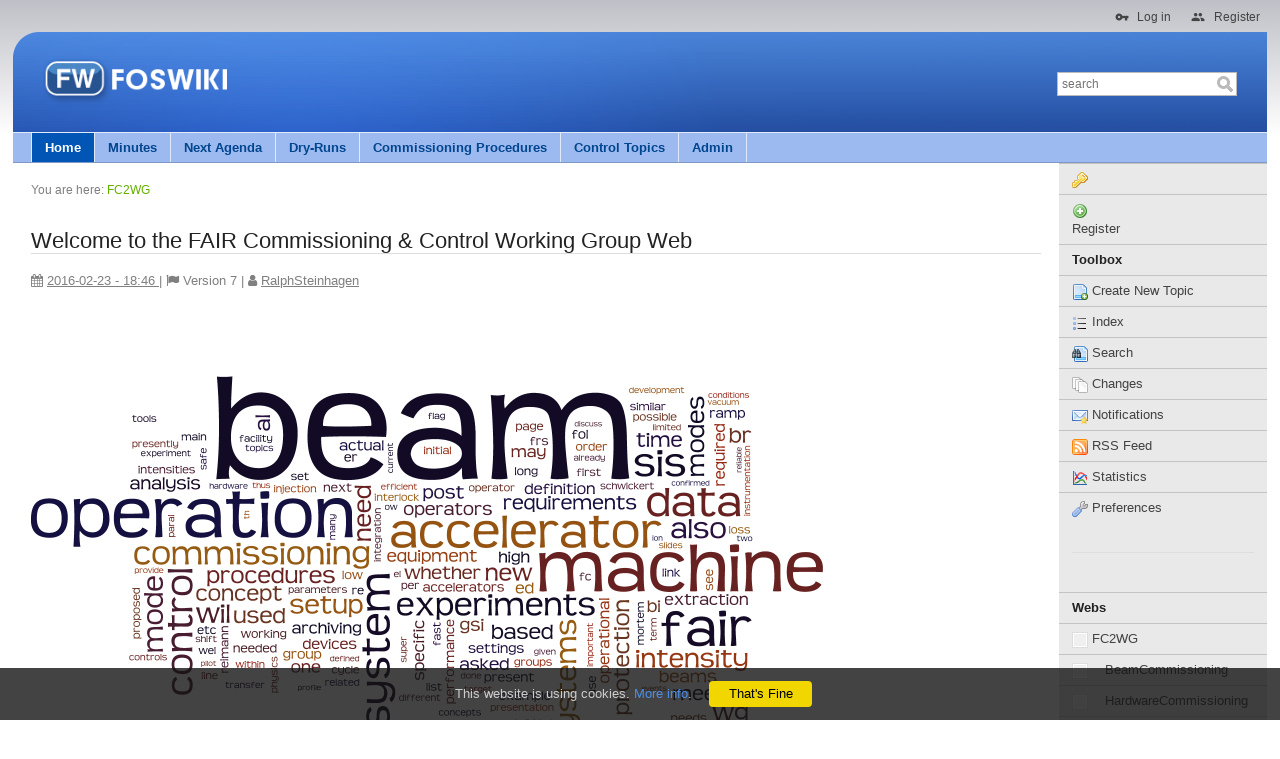

--- FILE ---
content_type: text/html; charset=utf-8
request_url: https://fair-wiki.gsi.de/FC2WG
body_size: 7489
content:
<!DOCTYPE html>
<html class="natHtml" xmlns="http://www.w3.org/1999/xhtml" xmlns:og="http://ogp.me/ns#" lang="en"  >
<head>
<meta charset="utf-8" />
<meta http-equiv="x-ua-compatible" content="ie=edge">
<meta name="viewport" content="width=device-width, initial-scale=1, maximum-scale=1, user-scalable=no, shrink-to-fit=no" />
<meta name="mobile-web-app-capable" content="yes">
<meta name="apple-mobile-web-app-capable" content="yes">
<meta name="apple-mobile-web-app-status-bar-style" content="black-translucent" />
<title class='foswikiContents' name='title' type='plain'>FC2WG | Foswiki</title>
<link rel="icon" href="/pub/System/ProjectLogos/favicon.ico" />
<link rel="manifest" href="/rest/RenderPlugin/template?name=foswiki&expand=manifest_json&contenttype=text/json">
<meta name="googlebot" content="index,follow" />
<meta name="generator" content="Foswiki v2.1.10" />
<meta name="description" content="FC2WG" />
<meta name="keywords" content="Foswiki, FC2WG, WebHome" />


<meta property="og:url" content="https://fair-wiki.gsi.de/FC2WG/WebHome" />
<meta property="og:type" content="article" />
<meta property="og:title" content="FC2WG" />
<meta property="og:image" content="https://fair-wiki.gsi.de/pub/System/ProjectLogos/foswiki-logo.png" />
<meta property="og:description" content="FC2WG" />
<meta property="og:site_name" content="Foswiki" />


<link rel="alternate" type="application/atom+xml" title="Atom Feed" href="/FC2WG/WebAtom?contenttype=text/xml" />
<link rel="alternate" type="application/rss+xml" title="RSS Feed" href="/FC2WG/WebRss?contenttype=text/xml&skin=xml" />
<link rel="search" type="application/opensearchdescription+xml" href="/rest/RenderPlugin/template?topic=FC2WG.WebSearch&amp;name=opensearch&amp;expand=opensearch::content&amp;contenttype=application/xml" title="Foswiki Content Search" />
<link rel="search" type="application/opensearchdescription+xml" href="/rest/RenderPlugin/template?topic=Main.WikiUsers&amp;name=opensearch&amp;expand=opensearch::person&amp;contenttype=application/xml" title="Foswiki Person Search" />

<link class='head FILTERPLUGIN' rel="stylesheet" type="text/css" href="/pub/System/FilterPlugin/filter.css" media="all" /><!--FILTERPLUGIN-->
<link class='head IMAGEPLUGIN' rel="stylesheet" href="/pub/System/ImagePlugin/style.css" type="text/css" media="all" /><!--IMAGEPLUGIN-->
<link class='head JQUERYPLUGIN::ANIMATE' rel='stylesheet' href='/pub/System/JQueryPlugin/plugins/animate/animate.css?version=3.7.0' type='text/css' media='all'><!--JQUERYPLUGIN::ANIMATE-->
<link class='head JQUERYPLUGIN::BLOCKUI' rel='stylesheet' href='/pub/System/JQueryPlugin/plugins/blockui/jquery.blockUI.css?version=2.70' type='text/css' media='all'><!--JQUERYPLUGIN::BLOCKUI-->
<link class='head JQUERYPLUGIN::BUTTON' rel='stylesheet' href='/pub/System/JQueryPlugin/plugins/button/jquery.button.css?version=3.00' type='text/css' media='all'><!--JQUERYPLUGIN::BUTTON-->
<link class='head JQUERYPLUGIN::FONTAWESOME' rel='stylesheet' href='/pub/System/JQueryPlugin/plugins/fontawesome/fontawesome.css?version=4.7.0' type='text/css' media='all'>
<link class='head JQUERYPLUGIN::FONTAWESOME' rel='stylesheet' href='/pub/System/JQueryPlugin/plugins/fontawesome/icon-animate.css?version=4.7.0' type='text/css' media='all'><!--JQUERYPLUGIN::FONTAWESOME-->
<link class='head JQUERYPLUGIN::PNOTIFY' rel='stylesheet' href='/pub/System/JQueryPlugin/plugins/pnotify/jquery.pnotify.default.css?version=1.2.0_1' type='text/css' media='all'><!--JQUERYPLUGIN::PNOTIFY-->
<link class='head JQUERYPLUGIN::SLIMBOX' rel='stylesheet' href='/pub/System/JQueryPlugin/plugins/slimbox/slimbox2.css?version=2.05' type='text/css' media='all'><!--JQUERYPLUGIN::SLIMBOX-->
<meta name="foswiki.ImagePlugin.counterText" content="Image {x} of {y}" /><!--JQUERYPLUGIN::SLIMBOX::COUNTERTEXT-->
<link class='head JQUERYPLUGIN::SUPERFISH' rel='stylesheet' href='/pub/System/JQueryPlugin/plugins/superfish/jquery.superfish.css?version=1.7.7' type='text/css' media='all'><!--JQUERYPLUGIN::SUPERFISH-->
<link class='head JQUERYPLUGIN::TABPANE' rel='stylesheet' href='/pub/System/JQueryPlugin/plugins/tabpane/jquery.tabpane.css?version=2.13' type='text/css' media='all'><!--JQUERYPLUGIN::TABPANE-->
<link class='head JQUERYPLUGIN::THEME' rel="stylesheet" href="/pub/System/JQueryPlugin/plugins/ui/themes/foswiki/jquery-ui.css" type="text/css" media="all"><!--JQUERYPLUGIN::THEME-->
<link class='head JQUERYPLUGIN::UPLOADER' rel='stylesheet' href='/pub/System/TopicInteractionPlugin/uploader.css?version=9.23' type='text/css' media='all'><!--JQUERYPLUGIN::UPLOADER: requires= missing ids: JavascriptFiles/foswikiPref-->
<link class='head MATERIAL::CSS' rel='stylesheet' href='/pub/System/WebFontsContrib/material-icons/font-face.css' media='all'><!--MATERIAL::CSS-->
<link class='head METADATA::CSS' rel='stylesheet' href='/pub/System/TopicInteractionPlugin/metadata.css' media='all' /><!--METADATA::CSS: requires= missing ids: NATSKIN::CSS-->
<link class='head SMILIESPLUGIN' rel='stylesheet' href='/pub/System/SmiliesPlugin/smilies.css' type='text/css' media='all' /><!--SMILIESPLUGIN-->
<link class='head TOPICCREATOR' rel='stylesheet' href='/pub/System/NatSkin/topiccreator.css' media='all' /><!--TOPICCREATOR-->
<link class='skincss NATSKIN' rel='stylesheet' href='/pub/System/NatSkin/print.css' type='text/css' media='print' />
<link class='skincss NATSKIN' rel='stylesheet' href='/pub/System/JazzyNoteTheme/JazzyNoteStyle.css' type='text/css' media='all' /><!--NATSKIN: requires= missing ids: JQUERYPLUGIN::THEME, JQUERYPLUGIN::UI, TABLEPLUGIN_default-->
<script class='script JQUERYPLUGIN' src='/pub/System/JQueryPlugin/jquery-2.2.4.js'></script><!--JQUERYPLUGIN-->
<script class='script JQUERYPLUGIN::OBSERVER' src='/pub/System/JQueryPlugin/plugins/observer/observer.js?version=0.1'></script><!--JQUERYPLUGIN::OBSERVER-->
<script class='script JQUERYPLUGIN::BROWSER' src='/pub/System/JQueryPlugin/plugins/browser/jquery.browser.js?version=0.1.0'></script><!--JQUERYPLUGIN::BROWSER-->
<script class='script JQUERYPLUGIN::MIGRATE' src='/pub/System/JQueryPlugin/plugins/migrate/jquery.migrate.js?version=3.4.1'></script><!--JQUERYPLUGIN::MIGRATE-->
<script class='script JQUERYPLUGIN::FOSWIKI' src='/pub/System/JQueryPlugin/plugins/foswiki/jquery.foswiki.js?version=3.10'></script><!--JQUERYPLUGIN::FOSWIKI-->
<script class='script JQUERYPLUGIN::ANIMATE' src='/pub/System/JQueryPlugin/plugins/animate/animate.js?version=3.7.0'></script><!--JQUERYPLUGIN::ANIMATE-->
<script class='script JQUERYPLUGIN::BLOCKUI' src='/pub/System/JQueryPlugin/plugins/blockui/pkg.js?version=2.70'></script><!--JQUERYPLUGIN::BLOCKUI-->
<script class='script JQUERYPLUGIN::FORM' src='/pub/System/JQueryPlugin/plugins/form/jquery.form.js?version=4.3.0'></script><!--JQUERYPLUGIN::FORM-->
<script class='script JQUERYPLUGIN::BUTTON' src='/pub/System/JQueryPlugin/plugins/button/jquery.button.js?version=3.00'></script><!--JQUERYPLUGIN::BUTTON-->
<script class='script JQUERYPLUGIN::CHILI' src='/pub/System/JQueryPlugin/plugins/chili/pkg.js?version=2.2_1'></script><!--JQUERYPLUGIN::CHILI-->
<script class='script JQUERYPLUGIN::COOKIE' src='/pub/System/JQueryPlugin/plugins/cookie/jquery.cookie.js?version=20221209'></script><!--JQUERYPLUGIN::COOKIE-->
<script class='script JQUERYPLUGIN::EASING' src='/pub/System/JQueryPlugin/plugins/easing/jquery.easing.js?version=1.3'></script><!--JQUERYPLUGIN::EASING-->
<script class='script JQUERYPLUGIN::FOSWIKI::PREFERENCES foswikiPreferences' type='text/json'>{
   "URLHOST" : "https://fair-wiki.gsi.de",
   "SCRIPTSUFFIX" : "",
   "WEB" : "FC2WG",
   "SCRIPTURLPATHS" : {
      "view" : ""
   },
   "COOKIEREALM" : "",
   "SCRIPTURL" : "https://fair-wiki.gsi.de",
   "WIKIUSERNAME" : "Main.WikiGuest",
   "PUBURLPATH" : "/pub",
   "SKIN" : "jazzynote.nat, natedit, nat",
   "SCRIPTURLPATH" : "",
   "USERNAME" : "guest",
   "TOPIC" : "WebHome",
   "SERVERTIME" : "2026-01-19 - 12:27",
   "WIKINAME" : "WikiGuest",
   "COOKIEPATH" : "/",
   "PUBURL" : "https://fair-wiki.gsi.de/pub",
   "NAMEFILTER" : "[\\\\\\s*?~^$@%`\"'&|<:;>\\[\\]#\\x00-\\x1f]",
   "USERSWEB" : "Main",
   "SYSTEMWEB" : "System"
}
</script><!--JQUERYPLUGIN::FOSWIKI::PREFERENCES-->
<script class='script JQUERYPLUGIN::FOSWIKITEMPLATE' src='/pub/System/RenderPlugin/foswikiTemplate.js?version=3.0'></script><!--JQUERYPLUGIN::FOSWIKITEMPLATE-->
<script class='script JQUERYPLUGIN::HOVERINTENT' src='/pub/System/JQueryPlugin/plugins/hoverintent/jquery.hoverIntent.js?version=1.10.1'></script><!--JQUERYPLUGIN::HOVERINTENT-->
<script class='script JQUERYPLUGIN::I18N' src='/pub/System/JQueryPlugin/plugins/i18n/i18n.js?version=2.01'></script><!--JQUERYPLUGIN::I18N-->
<script class='script JQUERYPLUGIN::METADATA' src='/pub/System/JQueryPlugin/plugins/metadata/jquery.metadata.js?version=2.1ef2bb44c86f5d0e98d55'></script><!--JQUERYPLUGIN::METADATA-->
<script class='script JQUERYPLUGIN::UI' src='/pub/System/JQueryPlugin/plugins/ui/jquery-ui.js?version=1.14.1'></script><!--JQUERYPLUGIN::UI-->
<script class='script JQUERYPLUGIN::IMAGETOOLTIP' src='/pub/System/ImagePlugin/jquery.imagetooltip.js?version=2.0'></script><!--JQUERYPLUGIN::IMAGETOOLTIP-->
<script class='script JQUERYPLUGIN::LOADER' src='/pub/System/JQueryPlugin/plugins/loader/pkg.js?version=5.00'></script><!--JQUERYPLUGIN::LOADER-->
<script class='script JQUERYPLUGIN::PNOTIFY' src='/pub/System/JQueryPlugin/plugins/pnotify/jquery.pnotify.js?version=1.2.0_1'></script><!--JQUERYPLUGIN::PNOTIFY-->
<script class='script JQUERYPLUGIN::SCROLLTO' src='/pub/System/JQueryPlugin/plugins/scrollto/pkg.js?version=2.1.2'></script><!--JQUERYPLUGIN::SCROLLTO-->
<script class='script JQUERYPLUGIN::SLIMBOX' src='/pub/System/JQueryPlugin/plugins/slimbox/pkg.js?version=2.05'></script><!--JQUERYPLUGIN::SLIMBOX-->
<script class='script JQUERYPLUGIN::SUPERFISH' src='/pub/System/JQueryPlugin/plugins/superfish/jquery.superfish.js?version=1.7.7'></script><!--JQUERYPLUGIN::SUPERFISH-->
<script class='script JQUERYPLUGIN::TABPANE' src='/pub/System/JQueryPlugin/plugins/tabpane/jquery.tabpane.js?version=2.13'></script><!--JQUERYPLUGIN::TABPANE-->
<script class='script JavascriptFiles/foswikiPref' type='text/javascript' src='/pub/System/JavascriptFiles/foswikiPref.js'></script><!--JavascriptFiles/foswikiPref-->
<script class='script JQUERYPLUGIN::TWISTY' src='/pub/System/TwistyPlugin/jquery.twisty.js?version=1.6.0'></script><!--JQUERYPLUGIN::TWISTY-->
<script class='script JQUERYPLUGIN::UI::DIALOG' src='/pub/System/JQueryPlugin/plugins/ui/jquery.ui.dialog.init.js?version=1.14.1'></script><!--JQUERYPLUGIN::UI::DIALOG-->
<script class='script JQUERYPLUGIN::UI::TOOLTIP' src='/pub/System/JQueryPlugin/plugins/ui/jquery.ui.tooltip.init.js?version=1.14.1'></script><!--JQUERYPLUGIN::UI::TOOLTIP-->
<script class='script JQUERYPLUGIN::UPLOADER' src='/pub/System/TopicInteractionPlugin/uploader.js?version=9.23'></script><!--JQUERYPLUGIN::UPLOADER-->
<script class='script JQUERYPLUGIN::UPLOADER::META foswikiPreferences' type='text/json'>{"TopicInteractionPlugin":{"attachFileSizeLimit":"10000","officeSuite":""}}</script><!--JQUERYPLUGIN::UPLOADER::META-->
<script class='script JQUERYPLUGIN::VALIDATE' src='/pub/System/JQueryPlugin/plugins/validate/pkg.js?version=1.21.1'></script><!--JQUERYPLUGIN::VALIDATE-->
<script class='script JQUERYPLUGIN::WIKIWORD' src='/pub/System/JQueryPlugin/plugins/wikiword/wikiword.js?version=3.32'></script><!--JQUERYPLUGIN::WIKIWORD-->
<script class='script JavascriptFiles/strikeone' type="text/javascript" src="/pub/System/JavascriptFiles/strikeone.js"></script><!--JavascriptFiles/strikeone-->
<script class='script METADATA::JS' src='/pub/System/TopicInteractionPlugin/metadata.js'></script><!--METADATA::JS-->
<script class='script NATSKIN::POLYFILLS' type='text/javascript' src="/pub/System/NatSkin/polyfills.js"></script><!--NATSKIN::POLYFILLS-->
<script class='script NATSKIN::PREFERENCES foswikiPreferences' type='text/json'>{
	 "NatSkin" : {
		"initWebMenu": true,
		"initTopPanel": false,
		"initTopBar": false,
		"initOverflows": false,
		"initSideBar": false,
		"initRedDot": true,
		"initBusyIndicator": false,
		"initExternalLinks": true,
		"initCookieInfo": true,
		"sideBar": "right",
		"layout": "fluid"
	 }
}</script><!--NATSKIN::PREFERENCES-->
<script class='script TOPICCREATOR' type='text/javascript' src='/pub/System/NatSkin/topiccreator.js'></script><!--TOPICCREATOR-->
<script class='script UPLOADER::EN::I8N' type='application/l10n' data-i18n-language='en' data-i18n-namespace='UPLOADER' data-i18n-src='/pub/System/TopicInteractionPlugin/i18n/en.js' ></script><!--UPLOADER::EN::I8N-->
<script class='skinjs NATSKIN::JS' type='text/javascript' src="/pub/System/NatSkin/natskin.js"></script><!--NATSKIN::JS: requires= missing ids: JQUERYPLUGIN::FOSWIKI, JQUERYPLUGIN::SUPERFISH, JQUERYPLUGIN::UI, NATSKIN, NATSKIN::PREFERENCES-->
<base href="https://fair-wiki.gsi.de/FC2WG/WebHome" /><!--[if IE]></base><![endif]-->
</head>
<body id="body" class="foswikiNoJs natBody natBodyNotAuthorized foswikiHasNoChangePermission natBodyNotAuthenticated natBodyRight natBodyFluid natViewBody  natBodyWeb_FC2WG natBodyTopic_WebHome"><div class="natBodyContents" id="PageTop">
<div class='natUserActions natGuestGreeter'><a class='natUserAction natLoginAction' rel='nofollow' href='/login/FC2WG/WebHome?foswiki_origin=GET%2cview%2c/FC2WG'><i class='foswikiIcon jqIcon ma ma-vpn-key'  ></i><span class='natTopicActionShortLabel'>Log in</span></a><a class='natUserAction natRegisterAction' rel='nofollow' href='/System/UserRegistration'><i class='foswikiIcon jqIcon ma ma-group'  ></i><span class='natTopicActionShortLabel'>Register</span></a></div><a href="#" class="natNavToggle fa fa-bars"></a>
<div class="natTopBar clearfix"><div class="natTopRight">
  <div class="natTopRightContents"><div class="natSearchBox foswikiHideOnPrint solrSearchBox" data-position-my="right top" data-position-at="right bottom+11" data-limit="3" data-limit-persons="3" data-limit-topics="3" data-limit-attachments="3" data-groups="persons, topics, attachments">
  <form name="searchbox" id="searchbox" class="natSearchForm" action="/FC2WG/WebSearch">
	 <input type="text" class="foswikiInputField jqUITooltip" data-theme="info" data-arrow="on" data-position="bottom" placeholder="search" size="20" title="Search" name="search" value="" accesskey="f" /> 
	 <input type="submit" class="foswikiSubmit" value="" />
  </form>
</div></div>
</div>
<div class="natTopLeft">
  <div class="natTopLeftContents clearfix">
	 <div class="natWebTitle"><a href='/FC2WG/WebHome'><img class='natWebLogo' src='/pub/System/JazzyNoteTheme/jazzynote-logo.png' height='50' alt='logo' /></a></div>
  </div>
</div></div><div class="natWebMenu clearfix foswikiContents" name="webmenu::contents" reload="web">
<div class="natWebMenuContents"> 
  <ul> 
  <li><a class="foswikiCurrentWebHomeLink foswikiCurrentTopicLink" href="/FC2WG/WebHome">Home</a></li> 
  <li><a href="/FC2WG/FairC2WGMinutes">Minutes</a></li> 
  <li><a href="/FC2WG/FairC2WGNextAgenda">Next Agenda</a></li>  
  <li><a href="/FC2WG/HardwareCommissioning/WebHome">Dry-Runs</a></li>
  <li><a href="/FC2WG/BeamCommissioning/WebHome">Commissioning Procedures</a></li>
  <li><a href="/FC2WG/FairControlTopics">Control Topics</a></li>
  <li><a href="/FC2WG/FairC2WGAdmin">Admin</a></li>
<p></p>
</ul></div></div><div class="natMiddle foswikiContents" name="main::contents" page-in-effect="" page-out-effect="">
<div class="natMiddleContents clearfix">
<div class="natSideBar">
<div class="natSideBarContents">
<div class="patternLeftBarPersonal">
<ul id="patternLeftBarUserActions">
<li class='patternLogIn'><img src='/pub/System/FamFamFamSilkIcons/key.png' class='foswikiIcon jqIcon key'  alt='key'  width='16'  /><a href="/login/FC2WG/WebHome?foswiki_origin=GET%2cview%2c/FC2WG"></a></li> <li><img src='/pub/System/FamFamFamSilkIcons/add.png' class='foswikiIcon jqIcon add'  alt='add'  width='16'  /><a href="/System/UserRegistration">Register</a></li></ul>
</div> <ul>
<li> <strong>Toolbox</strong>
</li> <li> <a href="/FC2WG/WebCreateNewTopic?topicparent=WebHome"> <span class='foswikiIcon'><img src='/pub/System/DocumentGraphics/newtopic.png' width='16' height='16' alt='newtopic' /></span> Create New Topic</a>
</li> <li> <a href="/FC2WG/WebTopicList"> <span class='foswikiIcon'><img src='/pub/System/DocumentGraphics/index.png' width='16' height='16' alt='index' /></span> Index</a>
</li> <li> <a href="/FC2WG/WebSearch"> <span class='foswikiIcon'><img src='/pub/System/DocumentGraphics/searchtopic.png' width='16' height='16' alt='searchtopic' /></span> Search</a>
</li> <li> <a href="/FC2WG/WebChanges"> <span class='foswikiIcon'><img src='/pub/System/DocumentGraphics/changes.png' width='16' height='16' alt='changes' /></span> Changes</a>
</li> <li> <a href="/FC2WG/WebNotify"> <span class='foswikiIcon'><img src='/pub/System/DocumentGraphics/notify.png' width='16' height='16' alt='notify' /></span> Notifications</a>
</li> <li> <a href="/FC2WG/WebRss"> <span class='foswikiIcon'><img src='/pub/System/DocumentGraphics/feed.png' width='16' height='16' alt='feed' /></span> RSS Feed</a>
</li> <li>  <span class='foswikiIcon'><img src='/pub/System/DocumentGraphics/statistics.png' width='16' height='16' alt='statistics' /></span> Statistics
</li> <li> <a href="/FC2WG/WebPreferences"> <span class='foswikiIcon'><img src='/pub/System/DocumentGraphics/wrench.png' width='16' height='16' alt='wrench' /></span> Preferences</a>
</li></ul> 
<p></p>
<hr />
<p></p>
<p></p> <ul>
<li> <strong>Webs</strong>
</li> <li> <span style="white-space:nowrap"><a href="/FC2WG/WebHome"><img src="https://fair-wiki.gsi.de/pub/System/DocumentGraphics/web-bg.png" border="0" alt="" width="16" height="16" style="background-color:#efefef" />&nbsp;FC2WG</a></span>
</li> <li> <span style="white-space:nowrap"><a href="/FC2WG/BeamCommissioning/WebHome"><img src="https://fair-wiki.gsi.de/pub/System/DocumentGraphics/web-bg.png" border="0" alt="" width="16" height="16" style="background-color:#efefef" />&nbsp;<span class='foswikiWebIndent'></span>BeamCommissioning</a></span>
</li> <li> <span style="white-space:nowrap"><a href="/FC2WG/HardwareCommissioning/WebHome"><img src="https://fair-wiki.gsi.de/pub/System/DocumentGraphics/web-bg.png" border="0" alt="" width="16" height="16" style="background-color:#efefef" />&nbsp;<span class='foswikiWebIndent'></span>HardwareCommissioning</a></span>
</li> <li> <span style="white-space:nowrap"><a href="/Main/WebHome"><img src="https://fair-wiki.gsi.de/pub/System/DocumentGraphics/web-bg.png" border="0" alt="" width="16" height="16" style="background-color:#FFEFA6" />&nbsp;Main</a></span>
</li> <li> <span style="white-space:nowrap"><a href="/Sandbox/WebHome"><img src="https://fair-wiki.gsi.de/pub/System/DocumentGraphics/web-bg.png" border="0" alt="" width="16" height="16" style="background-color:#FFD8AA" />&nbsp;Sandbox</a></span>
</li></ul> 
<p></p>
</div>
</div><div itemscope itemtype="http://schema.org/Article" class="natMain clearfix">
<div class="natMainHeaderContents clearfix" ><div class="natTopicActions clearfix" id="natTopicActions"></div><div class='natBreadCrumbs'> <span class='natBreadCrumbsYouAreHere'>You are here:</span> <a class="foswikiCurrentWebHomeLink foswikiCurrentTopicLink" href="/FC2WG/WebHome">FC2WG</a></div>
</div><div class="natMainContents clearfix" id="natMainContents"><!-- keep this a comment --><h1 id="Welcome_to_the_FAIR_Commissioning_38_Control_Working_Group_Web">  Welcome to the FAIR Commissioning &amp; Control Working Group Web </h1><div class="foswikiRevision">
<span class='foswikiRevisionDate'><i class='foswikiIcon jqIcon fa fa-calendar'  ></i> 
  <a href="/diff/FC2WG/WebHome?rev=7">
    <span itemprop='dateModified' content='2016-02-23T18:46:16+01:00'>2016-02-23 - 18:46</span>
  </a>
</span><span class='foswikiRevisionSep'>&#124;</span> 
  <span class='foswikiRevisionID'>
    <i class='foswikiIcon jqIcon fa fa-flag'  ></i> 
    Version <span itemprop='version'>7</span>
  </span><span class='foswikiRevisionSep'>&#124;</span> 
  <span class='foswikiRevisionAuthor' itemprop='author'>
    <i class='foswikiIcon jqIcon fa fa-user'  ></i> 
    <a href="/Main/RalphSteinhagen"><span itemprop='name'>RalphSteinhagen</span></a>
  </span></div>
<p></p>
<img alt="FC2WG_wordle.png" src="/pub/FC2WG/WebHome/FC2WG_wordle.png" style="max-width: 792px;" width="90%" /><span id="ContentBottom"></span></div><div class="natMainFooterContents"><span class='foswikiClear'></span><div class="foswikiMetaData foswikiHideOnPrint foswikiMetaDataNotAllowed" style="display:none">
<div class='jqTabPane jqTabPanePlain' id='tabpane0' data-select='1' data-auto-max-expand='false' data-animate='true' data-remember='true' data-min-height='0'>
<div id='tab6476' class='jqTab attachments' style='display:none'>
<h2 class='jqTabLabel'>Attachments <span class='foswikiAttachmentsCount'>($count)</span></h2>
<div class='jqTabContents' ><div class='foswikiAttachments foswikiFormSteps foswikiAttachmentsCols1' data-show-empty='false' data-show-hidden='false' data-show-options='false' data-sort='date' data-reverse='true' data-topic='FC2WG.WebHome' data-filter='' data-selection='' data-limit='6' data-skip='0'  data-cols='1'>

<div class="foswikiFormStep foswikiFormFirst jqUITooltip" data-theme='info' data-position='top' data-arrow='true'>
  <span class='jqButton jqButtonSimple jqUploadButton' data-topic='FC2WG.WebHome' data-multi-file-upload='true'><i class='jqButtonIcon fa-fw fa fa-upload'></i><span class='jqButtonText'>Upload files</span><input type="file" name="files[]" multiple /></span><a  class='jqButton jqButtonSimple foswikiAttachmentsOptionsToggle i18n' href='#' title='Show/hide advanced options' ><i class='jqButtonIcon fa fa-wrench'></i><span class='jqButtonText'>Show options</span></a><div class="foswikiAttachmentsOptionsToggleContainer" >
    <div class="foswikiFormSteps foswikiAttachmentsOptions">
      <span class='foswikiFilter'>
        <b>Search:</b>
        <input title='Enter a search pattern to filter the list of attachments' type='text' value='' class='foswikiInputField' size='15'/>
      </span>
      <span class='foswikiSortBy'>
        <b>Sort by:</b> 
        <select class="foswikiSelect">
          <option class="foswikiOption"  value='name'>Name</option>
          <option class="foswikiOption" selected value='date'>Date</option>
          <option class="foswikiOption"  value='user'>Author</option>
          <option class="foswikiOption"  value='size'>Size</option> 
          <option class="foswikiOption"  value='type'>Type</option>
        </select>
      </span>
      <span class='foswikiResultsPerPage'>
        <b>Results per page:</b>
        <select class="foswikiSelect">
          <option class="foswikiOption" selected>6</option>
          <option class="foswikiOption" >12</option>
          <option class="foswikiOption" >24</option>
          <option class="foswikiOption" >48</option>
          <option class="foswikiOption" value="all" >all</option>
        </select>
      </span>
      <span class='foswikiDisplayHidden foswikiHidden'>
        <label title="Enable/disable displaying hidden attachments">
          <b>Display hidden:</b>
          <input type='checkbox' class='foswikiCheckbox'  value='on' />
        </label>
      </span>
    </div>
  </div>
</div><div class="foswikiFormStep">
<input type='hidden' name='allattachments' data-filename='FC2WG_logo.png' data-web='FC2WG' data-topic='WebHome' data-filecomment='FC2WG Logo' data-fileattr='' data-moved-from-web='' data-moved-from-topic='' data-moved-from-name='' data-id='FC2WG_logo_png' id='data_FC2WG_logo_png' class='foswikiAttachmentsAll' />
<input type='hidden' name='allattachments' data-filename='FC2WG_wordle.png' data-web='FC2WG' data-topic='WebHome' data-filecomment='FC2WG word cloud based on past meeting' data-fileattr='' data-moved-from-web='' data-moved-from-topic='' data-moved-from-name='' data-id='FC2WG_wordle_png' id='data_FC2WG_wordle_png' class='foswikiAttachmentsAll' /><div class='foswikiAttachmentsPager foswikiAttachmentsPagerTop clearfix' data-count='2'></div>
    <div class="foswikiAttachmentsContainer jqSlimbox {itemSelector:'.imageSimple'} jqUITooltip" data-theme='info' data-position='top' data-arrow='true'><div class='foswikiAttachment' data-id='FC2WG_logo_png' id='attachment_FC2WG_logo_png'><div class='foswikiAttachmentContainer'>
<div class='foswikiThumbnail foswikiLeft'>
 <a href='/pub/FC2WG/WebHome/FC2WG_logo.png' title='FC2WG logo.png'  class='imageHref imageSimple imageSimple_none  jqImageTooltip'  data-web='FC2WG' data-topic='WebHome' data-image='FC2WG&#95;logo.png' data-crop='off' data-width='300' data-height='300' data-orig-width='407' data-orig-height='70'><img src='/pub/FC2WG/WebHome/igp_42c8e2cafb023bdea10527493a3721a2_FC2WG_logo.png' alt='FC2WG logo.png' width='48' height='48'   /></a></div>
<div class="foswikiAttachmentControl foswikiRight foswikiMetaDataEdit">
  <a href='#' class='foswikiAttachmentSelect' rel='nofollow' title='Select this attachment'><i class='foswikiIcon jqIcon fa fa-check'  ></i></a>
  <a href='#' class='foswikiAttachmentPropertiesButton' title='Edit properties of this attachment' rel='nofollow'><i class='foswikiIcon jqIcon fa fa-wrench'  ></i></a>
  <a href='#' class='foswikiAttachmentMoveButton' title='Move this attachment to a different topic' rel='nofollow'><i class='foswikiIcon jqIcon fa fa-arrows'  ></i></a> 
  <a href='#' class='foswikiAttachmentDeleteButton' title='Delete this attachment' rel='nofollow'><i class='foswikiIcon jqIcon fa fa-trash-o'  ></i></a>
</div>
<div class='foswikiAttachmentInfo'>
  <div class='foswikiAttachmentName'>
    <a href='https://fair-wiki.gsi.de/pub/FC2WG/WebHome/FC2WG_logo.png?_t=1768822037'>FC2WG_logo.png</a> 
    <span class='foswikiGrayText'>(7.45 KB)</span>
    </div>
<div class='foswikiAttachmentComment'> FC2WG Logo </div>
<span class='foswikiGrayText'>03 Aug 2015 - 16:11 &#124; Version 1 &#124; RalphSteinhagen
    </span>
  </div>
<span class='foswikiClear'></span>
</div></div>
<div class='foswikiAttachment' data-id='FC2WG_wordle_png' id='attachment_FC2WG_wordle_png'><div class='foswikiAttachmentContainer'>
<div class='foswikiThumbnail foswikiLeft'>
 <a href='/pub/FC2WG/WebHome/FC2WG_wordle.png' title='FC2WG wordle.png'  class='imageHref imageSimple imageSimple_none  jqImageTooltip'  data-web='FC2WG' data-topic='WebHome' data-image='FC2WG&#95;wordle.png' data-crop='off' data-width='300' data-height='300' data-orig-width='792' data-orig-height='506'><img src='/pub/FC2WG/WebHome/igp_dc9fd10f328cfeab0dcd9b1578c90c72_FC2WG_wordle.png' alt='FC2WG wordle.png' width='48' height='48'   /></a></div>
<div class="foswikiAttachmentControl foswikiRight foswikiMetaDataEdit">
  <a href='#' class='foswikiAttachmentSelect' rel='nofollow' title='Select this attachment'><i class='foswikiIcon jqIcon fa fa-check'  ></i></a>
  <a href='#' class='foswikiAttachmentPropertiesButton' title='Edit properties of this attachment' rel='nofollow'><i class='foswikiIcon jqIcon fa fa-wrench'  ></i></a>
  <a href='#' class='foswikiAttachmentMoveButton' title='Move this attachment to a different topic' rel='nofollow'><i class='foswikiIcon jqIcon fa fa-arrows'  ></i></a> 
  <a href='#' class='foswikiAttachmentDeleteButton' title='Delete this attachment' rel='nofollow'><i class='foswikiIcon jqIcon fa fa-trash-o'  ></i></a>
</div>
<div class='foswikiAttachmentInfo'>
  <div class='foswikiAttachmentName'>
    <a href='https://fair-wiki.gsi.de/pub/FC2WG/WebHome/FC2WG_wordle.png?_t=1768822037'>FC2WG_wordle.png</a> 
    <span class='foswikiGrayText'>(119.13 KB)</span>
    </div>
<div class='foswikiAttachmentComment'> FC2WG word cloud based on past meeting </div>
<span class='foswikiGrayText'>03 Aug 2015 - 16:10 &#124; Version 1 &#124; RalphSteinhagen
    </span>
  </div>
<span class='foswikiClear'></span>
</div></div></div><div class='foswikiAttachmentsPager foswikiAttachmentsPagerBottom clearfix'></div>
</div><div class="foswikiFormStep foswikiAttachmentsBottomActions">
  <table class="foswikiLayoutTable foswikiAttachmentsBulkAction">
  <tr>
    <td>
      <select class="foswikiSelect" name="bulkaction">
        <option class="foswikiOption" value="">More actions</option>
        <option class="foswikiOption foswikiMetaDataEdit" value="createlink">Create link(s)</option>
        <option class="foswikiOption foswikiMetaDataEdit" value="embed">Embed</option>
<option class="foswikiOption" value="download">Download</option>
        <option class="foswikiOption foswikiMetaDataEdit" value="hide">Hide</option>
        <option class="foswikiOption foswikiMetaDataEdit" value="unhide">Unhide</option>
        <option class="foswikiOption foswikiMetaDataEdit" value="move">Move</option>
        <option class="foswikiOption foswikiMetaDataEdit" value="delete">Delete</option>
      </select>
    </td>
    <td>
      <span class='foswikiAttachmentsSelected'>0</span> attachment(s)
    </td>
  </tr>
  </table>
  <div class="foswikiAttachmentsSelect jqUITooltip" data-theme='info' data-position='top' data-arrow='true'>
    <a  class='jqButton jqButtonSimple foswikiRight foswikiAttachmentsSelectAll' href='#' title='select all attachments on this topic' ><i class='jqButtonIcon fa fa-plus-circle'></i><span class='jqButtonText'>Select all</span></a>
    <a  class='jqButton jqButtonSimple foswikiRight foswikiAttachmentsClearAll' href='#' title='unselect all previously select attachments' ><i class='jqButtonIcon fa fa-minus-circle'></i><span class='jqButtonText'>Clear all</span></a>
    <span class='foswikiClear'></span>
  </div>
  <span class='foswikiClear'></span>
</div>

</div></div></div></div></div><form id="editSettingsForm" name="editSettingsForm" class="foswikiHidden" action="/manage/FC2WG/WebHome" method="post" onsubmit="StrikeOne.submit(this)"><input type='hidden' name='validation_key' value='?ea748efb1aa617f0cc8c2a8edbc2c194' /> 
  <input type="hidden" name="action" value="editSettings" /> 
</form></div></div>
</div></div>
<div class="natBottomBar">
<div class="natBottomBarContents">
<div class="natSiteMap clearfix">
<h3 >Sitemap</h3>
<div class='natSiteMapItem'><a href='/FC2WG.BeamCommissioning/WebHome'>BeamCommissioning</a></div>
<div class='natSiteMapItem'><a href='/FC2WG/WebHome'>FC2WG</a></div>
<div class='natSiteMapItem'><a href='/FC2WG.HardwareCommissioning/WebHome'>HardwareCommissioning</a></div>
<div class='natSiteMapItem'><a href='/Main/WebHome'>Main</a></div>
<div class='natSiteMapItem'><a href='/Sandbox/WebHome'>Sandbox</a></div>
</div>
<div class="natCopyRight">Copyright © by the contributing authors. All material on this collaboration platform is the property of the contributing authors.<br />Ideas, requests, problems regarding Foswiki <a href="mailto&#58;fairwiki&#45;admin&#64;gsi&#46;de&#63;subject&#61;Foswiki&#37;20Feedback&#37;20on&#37;20FC2WG&#46;WebHome">Send feedback</a> &vert; <a class='natExternalLink' href="https://www.gsi.de/en/legal_notice" rel="nofollow">Imprint</a> &vert; <a class='natExternalLink' href="https://wiki.gsi.de/Main/DatenschutzErklaerung" rel="nofollow">Privacy Policy (in German)</a></div><div class='natCookieInfo'>
  <div class='natCookieInfoContents'>
	 This website is using cookies. <a class='natExternalLink' href='http://ec.europa.eu/ipg/basics/legal/cookies/index_en.htm' rel="nofollow" target='_blank'>More info</a>. 
	 <a class="natCookieInfoOK">That's Fine</a>
  </div>
</div></div>
</div><a class="natScrollTop jqScrollToLink" data-target="0"  data-duration="500" title="Scroll to top"><i class='foswikiIcon jqIcon fa fa-angle-double-up'  ></i></a><span id="PageBottom"></span>
</div></body>
</html>

--- FILE ---
content_type: text/css
request_url: https://fair-wiki.gsi.de/pub/System/ImagePlugin/style.css
body_size: 620
content:
.imageThumb,.imageFrame,.imageFloat,.imageSimple{line-height:120%}.imageThumb,.imageFrame,.imageFloat{font-size:90%;overflow:hidden}.imageFrame{padding:3px;border:1px solid #ccc;background-color:#f9f9f9;display:inline-block}.imageThumb{padding:3px;display:inline-block}a.imageHref{border:0;background-image:none!important;text-decoration:none!important}a:hover.imageHref{background-color:transparent!important;text-decoration:none!important}.imageFrame .imageHref{border:1px solid #ccc;display:block;overflow:hidden}.imageThum img,.imageFrame img{border-right:1px solid transparent}.imageThumb .imageHref{display:block;overflow:hidden}.imageSimple{overflow:visible;display:inline-block;position:relative}.imageThumb_right,.imagePlain_right,.imageFloat_right,.imageSimple_right,.imageFrame_right{float:right;margin:0 0 1em 1em}.imageThumb_left,.imagePlain_left,.imageSimple_left,.imageFrame_left,.imageFloat_left{float:left;margin:0 1em 1em 0}.imagePlain_center,.imageThumb_center,.imageSimple_center,.imageFrame_center,.imageFloat_center{text-align:center;clear:both;margin:0 auto;display:block}.imageThumb_center,.imageFrame_center{margin:1em auto}.imageThumb_none,.imageFrame_none{margin:1em}.imageCaption{text-align:left;color:#444;line-height:140%;font-size:80%;padding:.3em 2px}.imageMagnify{float:right;margin:.3em 0}.imageCaption .imageMagnify a{text-decoration:none}.imageSimple .imageCaption{position:absolute;width:100%;bottom:0;box-sizing:border-box;overflow:hidden}.imageSimple .imageCaptionBackground{background:#000;opacity:.3;position:absolute;top:0;left:0;width:100%;height:100%}.imageSimple .imageCaptionContent{color:#fff;text-align:center;z-index:2;position:relative}.imageMagnify img{border:0;margin:0 1px}.imageResponsive img,img.imageResponsive{max-width:100%;height:auto}

--- FILE ---
content_type: text/css
request_url: https://fair-wiki.gsi.de/pub/System/TopicInteractionPlugin/uploader.css?version=9.23
body_size: 429
content:
.jqUploadButton{position:relative;overflow:hidden;display:inline-block;vertical-align:middle}.jqUploadButton input{position:absolute;top:0;right:0;margin:0;opacity:0;font-size:200px!important;direction:ltr;cursor:pointer}.jqUploadMsg{width:40%;left:30%;background-color:#b0d0ef;overflow:hidden}.jqUploadProgressBar{font-size:1.3em;color:#fff;padding:.5em 1em;background-color:#3a81f0;white-space:nowrap;box-sizing:border-box;display:none}.jqUploadMsg .jqUploadProgressBar{display:block}.jqUploadProgressInfo{font-size:.77em}.jqUploadIndicator{display:none}.jqUploadIndicator span{position:relative;text-align:center;top:50%;left:50%;font-size:200%;font-weight:700}.jqUploadDragging .jqUploadIndicator{display:block;box-sizing:border-box;opacity:.5;background:#fff;position:fixed;top:0;left:0;height:100%;width:100%;z-index:9999999999999;border:5px solid #900}


--- FILE ---
content_type: text/css
request_url: https://fair-wiki.gsi.de/pub/System/WebFontsContrib/material-icons/font-face.css
body_size: 18310
content:
@font-face{font-family:'Material Icons';font-style:normal;font-weight:400;src:local('Material Icons'),local('MaterialIcons-Regular'),url(MaterialIcons-Regular.woff2) format('woff2'),url(MaterialIcons-Regular.woff) format('woff'),url(MaterialIcons-Regular.ttf) format('truetype')}.material-icons,.ma{font-family:'Material Icons';font-weight:400;font-style:normal;font-size:120%;display:inline-block;line-height:1;vertical-align:text-bottom;text-transform:none;letter-spacing:normal;word-wrap:normal;white-space:nowrap;direction:ltr;-webkit-font-smoothing:antialiased;text-rendering:optimizeLegibility;-moz-osx-font-smoothing:grayscale;font-feature-settings:'liga'}.ma-lg{font-size:1.33333333em;line-height:.75em;vertical-align:-15%}.ma-2x{font-size:2em}.ma-3x{font-size:3em}.ma-4x{font-size:4em}.ma-5x{font-size:5em}.ma-fw{width:1.28571429em;text-align:center}.ma-ul{padding-left:0;margin-left:2.14285714em;list-style-type:none}.ma-ul>li{position:relative}.ma-li{position:absolute;left:-2.14285714em;width:2.14285714em;top:.14285714em;text-align:center}.ma-li.ma-lg{left:-1.85714286em}.ma-border{padding:.2em .25em .15em;border:solid .08em #eee;border-radius:.1em}.ma-pull-left{float:left}.ma-pull-right{float:right}.ma.ma-pull-left{margin-right:.3em}.ma.ma-pull-right{margin-left:.3em}.ma-spin{-webkit-animation:fa-spin 2s infinite linear;animation:fa-spin 2s infinite linear}.ma-pulse{-webkit-animation:fa-spin 1s infinite steps(8);animation:fa-spin 1s infinite steps(8)}@-webkit-keyframes fa-spin{0%{-webkit-transform:rotate(0deg);transform:rotate(0deg)}to{-webkit-transform:rotate(359deg);transform:rotate(359deg)}}@keyframes fa-spin{0%{-webkit-transform:rotate(0deg);transform:rotate(0deg)}to{-webkit-transform:rotate(359deg);transform:rotate(359deg)}}.ma-rotate-90{-ms-filter:"progid:DXImageTransform.Microsoft.BasicImage(rotation=1)";-webkit-transform:rotate(90deg);-ms-transform:rotate(90deg);transform:rotate(90deg)}.ma-rotate-180{-ms-filter:"progid:DXImageTransform.Microsoft.BasicImage(rotation=2)";-webkit-transform:rotate(180deg);-ms-transform:rotate(180deg);transform:rotate(180deg)}.ma-rotate-270{-ms-filter:"progid:DXImageTransform.Microsoft.BasicImage(rotation=3)";-webkit-transform:rotate(270deg);-ms-transform:rotate(270deg);transform:rotate(270deg)}.ma-flip-horizontal{-ms-filter:"progid:DXImageTransform.Microsoft.BasicImage(rotation=0, mirror=1)";-webkit-transform:scale(-1,1);-ms-transform:scale(-1,1);transform:scale(-1,1)}.ma-flip-vertical{-ms-filter:"progid:DXImageTransform.Microsoft.BasicImage(rotation=2, mirror=1)";-webkit-transform:scale(1,-1);-ms-transform:scale(1,-1);transform:scale(1,-1)}:root .ma-rotate-90,:root .ma-rotate-180,:root .ma-rotate-270,:root .ma-flip-horizontal,:root .ma-flip-vertical{filter:none}.ma-stack{position:relative;display:inline-block;width:2em;height:2em;line-height:2em;vertical-align:middle}.ma-stack-1x,.ma-stack-2x{position:absolute;left:0;width:100%;text-align:center}.ma-stack-1x{line-height:inherit}.ma-stack-2x{font-size:2em}.ma-inverse{color:#fff}.ma-10k:before{content:"\e951"}.ma-10mp:before{content:"\e952"}.ma-11mp:before{content:"\e953"}.ma-123:before{content:"\eb8d"}.ma-12mp:before{content:"\e954"}.ma-13mp:before{content:"\e955"}.ma-14mp:before{content:"\e956"}.ma-15mp:before{content:"\e957"}.ma-16mp:before{content:"\e958"}.ma-17mp:before{content:"\e959"}.ma-18mp:before{content:"\e95a"}.ma-19mp:before{content:"\e95b"}.ma-1k:before{content:"\e95c"}.ma-1k-plus:before{content:"\e95d"}.ma-1x-mobiledata:before{content:"\efcd"}.ma-20mp:before{content:"\e95e"}.ma-21mp:before{content:"\e95f"}.ma-22mp:before{content:"\e960"}.ma-23mp:before{content:"\e961"}.ma-24mp:before{content:"\e962"}.ma-2k:before{content:"\e963"}.ma-2k-plus:before{content:"\e964"}.ma-2mp:before{content:"\e965"}.ma-30fps:before{content:"\efce"}.ma-30fps-select:before{content:"\efcf"}.ma-360:before{content:"\e577"}.ma-3d-rotation:before{content:"\e84d"}.ma-3g-mobiledata:before{content:"\efd0"}.ma-3k:before{content:"\e966"}.ma-3k-plus:before{content:"\e967"}.ma-3mp:before{content:"\e968"}.ma-3p:before{content:"\efd1"}.ma-4g-mobiledata:before{content:"\efd2"}.ma-4g-plus-mobiledata:before{content:"\efd3"}.ma-4k:before{content:"\e072"}.ma-4k-plus:before{content:"\e969"}.ma-4mp:before{content:"\e96a"}.ma-5g:before{content:"\ef38"}.ma-5k:before{content:"\e96b"}.ma-5k-plus:before{content:"\e96c"}.ma-5mp:before{content:"\e96d"}.ma-60fps:before{content:"\efd4"}.ma-60fps-select:before{content:"\efd5"}.ma-6-ft-apart:before{content:"\f21e"}.ma-6k:before{content:"\e96e"}.ma-6k-plus:before{content:"\e96f"}.ma-6mp:before{content:"\e970"}.ma-7k:before{content:"\e971"}.ma-7k-plus:before{content:"\e972"}.ma-7mp:before{content:"\e973"}.ma-8k:before{content:"\e974"}.ma-8k-plus:before{content:"\e975"}.ma-8mp:before{content:"\e976"}.ma-9k:before{content:"\e977"}.ma-9k-plus:before{content:"\e978"}.ma-9mp:before{content:"\e979"}.ma-abc:before{content:"\eb94"}.ma-ac-unit:before{content:"\eb3b"}.ma-access-alarm:before{content:"\e190"}.ma-access-alarms:before{content:"\e191"}.ma-access-time:before{content:"\e192"}.ma-access-time-filled:before{content:"\efd6"}.ma-accessibility:before{content:"\e84e"}.ma-accessibility-new:before{content:"\e92c"}.ma-accessible:before{content:"\e914"}.ma-accessible-forward:before{content:"\e934"}.ma-account-balance:before{content:"\e84f"}.ma-account-balance-wallet:before{content:"\e850"}.ma-account-box:before{content:"\e851"}.ma-account-circle:before{content:"\e853"}.ma-account-tree:before{content:"\e97a"}.ma-ad-units:before{content:"\ef39"}.ma-adb:before{content:"\e60e"}.ma-add:before{content:"\e145"}.ma-add-a-photo:before{content:"\e439"}.ma-add-alarm:before{content:"\e193"}.ma-add-alert:before{content:"\e003"}.ma-add-box:before{content:"\e146"}.ma-add-business:before{content:"\e729"}.ma-add-call:before{content:"\e0e8"}.ma-add-card:before{content:"\eb86"}.ma-add-chart:before{content:"\e97b"}.ma-add-circle:before{content:"\e147"}.ma-add-circle-outline:before{content:"\e148"}.ma-add-comment:before{content:"\e266"}.ma-add-ic-call:before{content:"\e97c"}.ma-add-link:before{content:"\e178"}.ma-add-location:before{content:"\e567"}.ma-add-location-alt:before{content:"\ef3a"}.ma-add-moderator:before{content:"\e97d"}.ma-add-photo-alternate:before{content:"\e43e"}.ma-add-reaction:before{content:"\e1d3"}.ma-add-road:before{content:"\ef3b"}.ma-add-shopping-cart:before{content:"\e854"}.ma-add-task:before{content:"\f23a"}.ma-add-to-drive:before{content:"\e65c"}.ma-add-to-home-screen:before{content:"\e1fe"}.ma-add-to-photos:before{content:"\e39d"}.ma-add-to-queue:before{content:"\e05c"}.ma-addchart:before{content:"\ef3c"}.ma-adf-scanner:before{content:"\eada"}.ma-adjust:before{content:"\e39e"}.ma-admin-panel-settings:before{content:"\ef3d"}.ma-adobe:before{content:"\ea96"}.ma-ads-click:before{content:"\e762"}.ma-agriculture:before{content:"\ea79"}.ma-air:before{content:"\efd8"}.ma-airline-seat-flat:before{content:"\e630"}.ma-airline-seat-flat-angled:before{content:"\e631"}.ma-airline-seat-individual-suite:before{content:"\e632"}.ma-airline-seat-legroom-extra:before{content:"\e633"}.ma-airline-seat-legroom-normal:before{content:"\e634"}.ma-airline-seat-legroom-reduced:before{content:"\e635"}.ma-airline-seat-recline-extra:before{content:"\e636"}.ma-airline-seat-recline-normal:before{content:"\e637"}.ma-airline-stops:before{content:"\e7d0"}.ma-airlines:before{content:"\e7ca"}.ma-airplane-ticket:before{content:"\efd9"}.ma-airplanemode-active:before{content:"\e195"}.ma-airplanemode-inactive:before{content:"\e194"}.ma-airplanemode-off:before{content:"\e194"}.ma-airplanemode-on:before{content:"\e195"}.ma-airplay:before{content:"\e055"}.ma-airport-shuttle:before{content:"\eb3c"}.ma-alarm:before{content:"\e855"}.ma-alarm-add:before{content:"\e856"}.ma-alarm-off:before{content:"\e857"}.ma-alarm-on:before{content:"\e858"}.ma-album:before{content:"\e019"}.ma-align-horizontal-center:before{content:"\e00f"}.ma-align-horizontal-left:before{content:"\e00d"}.ma-align-horizontal-right:before{content:"\e010"}.ma-align-vertical-bottom:before{content:"\e015"}.ma-align-vertical-center:before{content:"\e011"}.ma-align-vertical-top:before{content:"\e00c"}.ma-all-inbox:before{content:"\e97f"}.ma-all-inclusive:before{content:"\eb3d"}.ma-all-out:before{content:"\e90b"}.ma-alt-route:before{content:"\f184"}.ma-alternate-email:before{content:"\e0e6"}.ma-amp-stories:before{content:"\ea13"}.ma-analytics:before{content:"\ef3e"}.ma-anchor:before{content:"\f1cd"}.ma-android:before{content:"\e859"}.ma-animation:before{content:"\e71c"}.ma-announcement:before{content:"\e85a"}.ma-aod:before{content:"\efda"}.ma-apartment:before{content:"\ea40"}.ma-api:before{content:"\f1b7"}.ma-app-blocking:before{content:"\ef3f"}.ma-app-registration:before{content:"\ef40"}.ma-app-settings-alt:before{content:"\ef41"}.ma-app-shortcut:before{content:"\eae4"}.ma-apple:before{content:"\ea80"}.ma-approval:before{content:"\e982"}.ma-apps:before{content:"\e5c3"}.ma-apps-outage:before{content:"\e7cc"}.ma-architecture:before{content:"\ea3b"}.ma-archive:before{content:"\e149"}.ma-area-chart:before{content:"\e770"}.ma-arrow-back:before{content:"\e5c4"}.ma-arrow-back-ios:before{content:"\e5e0"}.ma-arrow-back-ios-new:before{content:"\e2ea"}.ma-arrow-circle-down:before{content:"\f181"}.ma-arrow-circle-left:before{content:"\eaa7"}.ma-arrow-circle-right:before{content:"\eaaa"}.ma-arrow-circle-up:before{content:"\f182"}.ma-arrow-downward:before{content:"\e5db"}.ma-arrow-drop-down:before{content:"\e5c5"}.ma-arrow-drop-down-circle:before{content:"\e5c6"}.ma-arrow-drop-up:before{content:"\e5c7"}.ma-arrow-forward:before{content:"\e5c8"}.ma-arrow-forward-ios:before{content:"\e5e1"}.ma-arrow-left:before{content:"\e5de"}.ma-arrow-right:before{content:"\e5df"}.ma-arrow-right-alt:before{content:"\e941"}.ma-arrow-upward:before{content:"\e5d8"}.ma-art-track:before{content:"\e060"}.ma-article:before{content:"\ef42"}.ma-aspect-ratio:before{content:"\e85b"}.ma-assessment:before{content:"\e85c"}.ma-assignment:before{content:"\e85d"}.ma-assignment-ind:before{content:"\e85e"}.ma-assignment-late:before{content:"\e85f"}.ma-assignment-return:before{content:"\e860"}.ma-assignment-returned:before{content:"\e861"}.ma-assignment-turned-in:before{content:"\e862"}.ma-assistant:before{content:"\e39f"}.ma-assistant-direction:before{content:"\e988"}.ma-assistant-navigation:before{content:"\e989"}.ma-assistant-photo:before{content:"\e3a0"}.ma-assured-workload:before{content:"\eb6f"}.ma-atm:before{content:"\e573"}.ma-attach-email:before{content:"\ea5e"}.ma-attach-file:before{content:"\e226"}.ma-attach-money:before{content:"\e227"}.ma-attachment:before{content:"\e2bc"}.ma-attractions:before{content:"\ea52"}.ma-attribution:before{content:"\efdb"}.ma-audio-file:before{content:"\eb82"}.ma-audiotrack:before{content:"\e3a1"}.ma-auto-awesome:before{content:"\e65f"}.ma-auto-awesome-mosaic:before{content:"\e660"}.ma-auto-awesome-motion:before{content:"\e661"}.ma-auto-delete:before{content:"\ea4c"}.ma-auto-fix-high:before{content:"\e663"}.ma-auto-fix-normal:before{content:"\e664"}.ma-auto-fix-off:before{content:"\e665"}.ma-auto-graph:before{content:"\e4fb"}.ma-auto-stories:before{content:"\e666"}.ma-autofps-select:before{content:"\efdc"}.ma-autorenew:before{content:"\e863"}.ma-av-timer:before{content:"\e01b"}.ma-baby-changing-station:before{content:"\f19b"}.ma-back-hand:before{content:"\e764"}.ma-backpack:before{content:"\f19c"}.ma-backspace:before{content:"\e14a"}.ma-backup:before{content:"\e864"}.ma-backup-table:before{content:"\ef43"}.ma-badge:before{content:"\ea67"}.ma-bakery-dining:before{content:"\ea53"}.ma-balance:before{content:"\eaf6"}.ma-balcony:before{content:"\e58f"}.ma-ballot:before{content:"\e172"}.ma-bar-chart:before{content:"\e26b"}.ma-batch-prediction:before{content:"\f0f5"}.ma-bathroom:before{content:"\efdd"}.ma-bathtub:before{content:"\ea41"}.ma-battery-0-bar:before{content:"\ebdc"}.ma-battery-1-bar:before{content:"\ebd9"}.ma-battery-2-bar:before{content:"\ebe0"}.ma-battery-3-bar:before{content:"\ebdd"}.ma-battery-4-bar:before{content:"\ebe2"}.ma-battery-5-bar:before{content:"\ebd4"}.ma-battery-6-bar:before{content:"\ebd2"}.ma-battery-alert:before{content:"\e19c"}.ma-battery-charging-full:before{content:"\e1a3"}.ma-battery-full:before{content:"\e1a4"}.ma-battery-saver:before{content:"\efde"}.ma-battery-std:before{content:"\e1a5"}.ma-battery-unknown:before{content:"\e1a6"}.ma-beach-access:before{content:"\eb3e"}.ma-bed:before{content:"\efdf"}.ma-bedroom-baby:before{content:"\efe0"}.ma-bedroom-child:before{content:"\efe1"}.ma-bedroom-parent:before{content:"\efe2"}.ma-bedtime:before{content:"\ef44"}.ma-bedtime-off:before{content:"\eb76"}.ma-beenhere:before{content:"\e52d"}.ma-bento:before{content:"\f1f4"}.ma-bike-scooter:before{content:"\ef45"}.ma-biotech:before{content:"\ea3a"}.ma-blender:before{content:"\efe3"}.ma-block:before{content:"\e14b"}.ma-block-flipped:before{content:"\ef46"}.ma-bloodtype:before{content:"\efe4"}.ma-bluetooth:before{content:"\e1a7"}.ma-bluetooth-audio:before{content:"\e60f"}.ma-bluetooth-connected:before{content:"\e1a8"}.ma-bluetooth-disabled:before{content:"\e1a9"}.ma-bluetooth-drive:before{content:"\efe5"}.ma-bluetooth-searching:before{content:"\e1aa"}.ma-blur-circular:before{content:"\e3a2"}.ma-blur-linear:before{content:"\e3a3"}.ma-blur-off:before{content:"\e3a4"}.ma-blur-on:before{content:"\e3a5"}.ma-bolt:before{content:"\ea0b"}.ma-book:before{content:"\e865"}.ma-book-online:before{content:"\f217"}.ma-bookmark:before{content:"\e866"}.ma-bookmark-add:before{content:"\e598"}.ma-bookmark-added:before{content:"\e599"}.ma-bookmark-border:before{content:"\e867"}.ma-bookmark-outline:before{content:"\e867"}.ma-bookmark-remove:before{content:"\e59a"}.ma-bookmarks:before{content:"\e98b"}.ma-border-all:before{content:"\e228"}.ma-border-bottom:before{content:"\e229"}.ma-border-clear:before{content:"\e22a"}.ma-border-color:before{content:"\e22b"}.ma-border-horizontal:before{content:"\e22c"}.ma-border-inner:before{content:"\e22d"}.ma-border-left:before{content:"\e22e"}.ma-border-outer:before{content:"\e22f"}.ma-border-right:before{content:"\e230"}.ma-border-style:before{content:"\e231"}.ma-border-top:before{content:"\e232"}.ma-border-vertical:before{content:"\e233"}.ma-boy:before{content:"\eb67"}.ma-branding-watermark:before{content:"\e06b"}.ma-breakfast-dining:before{content:"\ea54"}.ma-brightness-1:before{content:"\e3a6"}.ma-brightness-2:before{content:"\e3a7"}.ma-brightness-3:before{content:"\e3a8"}.ma-brightness-4:before{content:"\e3a9"}.ma-brightness-5:before{content:"\e3aa"}.ma-brightness-6:before{content:"\e3ab"}.ma-brightness-7:before{content:"\e3ac"}.ma-brightness-auto:before{content:"\e1ab"}.ma-brightness-high:before{content:"\e1ac"}.ma-brightness-low:before{content:"\e1ad"}.ma-brightness-medium:before{content:"\e1ae"}.ma-broken-image:before{content:"\e3ad"}.ma-browse-gallery:before{content:"\ebd1"}.ma-browser-not-supported:before{content:"\ef47"}.ma-browser-updated:before{content:"\e7cf"}.ma-brunch-dining:before{content:"\ea73"}.ma-brush:before{content:"\e3ae"}.ma-bubble-chart:before{content:"\e6dd"}.ma-bug-report:before{content:"\e868"}.ma-build:before{content:"\e869"}.ma-build-circle:before{content:"\ef48"}.ma-bungalow:before{content:"\e591"}.ma-burst-mode:before{content:"\e43c"}.ma-bus-alert:before{content:"\e98f"}.ma-business:before{content:"\e0af"}.ma-business-center:before{content:"\eb3f"}.ma-cabin:before{content:"\e589"}.ma-cable:before{content:"\efe6"}.ma-cached:before{content:"\e86a"}.ma-cake:before{content:"\e7e9"}.ma-calculate:before{content:"\ea5f"}.ma-calendar-month:before{content:"\ebcc"}.ma-calendar-today:before{content:"\e935"}.ma-calendar-view-day:before{content:"\e936"}.ma-calendar-view-month:before{content:"\efe7"}.ma-calendar-view-week:before{content:"\efe8"}.ma-call:before{content:"\e0b0"}.ma-call-end:before{content:"\e0b1"}.ma-call-made:before{content:"\e0b2"}.ma-call-merge:before{content:"\e0b3"}.ma-call-missed:before{content:"\e0b4"}.ma-call-missed-outgoing:before{content:"\e0e4"}.ma-call-received:before{content:"\e0b5"}.ma-call-split:before{content:"\e0b6"}.ma-call-to-action:before{content:"\e06c"}.ma-camera:before{content:"\e3af"}.ma-camera-alt:before{content:"\e3b0"}.ma-camera-enhance:before{content:"\e8fc"}.ma-camera-front:before{content:"\e3b1"}.ma-camera-indoor:before{content:"\efe9"}.ma-camera-outdoor:before{content:"\efea"}.ma-camera-rear:before{content:"\e3b2"}.ma-camera-roll:before{content:"\e3b3"}.ma-cameraswitch:before{content:"\efeb"}.ma-campaign:before{content:"\ef49"}.ma-cancel:before{content:"\e5c9"}.ma-cancel-presentation:before{content:"\e0e9"}.ma-cancel-schedule-send:before{content:"\ea39"}.ma-candlestick-chart:before{content:"\ead4"}.ma-car-crash:before{content:"\ebf2"}.ma-car-rental:before{content:"\ea55"}.ma-car-repair:before{content:"\ea56"}.ma-card-giftcard:before{content:"\e8f6"}.ma-card-membership:before{content:"\e8f7"}.ma-card-travel:before{content:"\e8f8"}.ma-carpenter:before{content:"\f1f8"}.ma-cases:before{content:"\e992"}.ma-casino:before{content:"\eb40"}.ma-cast:before{content:"\e307"}.ma-cast-connected:before{content:"\e308"}.ma-cast-for-education:before{content:"\efec"}.ma-castle:before{content:"\eab1"}.ma-catching-pokemon:before{content:"\e508"}.ma-category:before{content:"\e574"}.ma-celebration:before{content:"\ea65"}.ma-cell-tower:before{content:"\ebba"}.ma-cell-wifi:before{content:"\e0ec"}.ma-center-focus-strong:before{content:"\e3b4"}.ma-center-focus-weak:before{content:"\e3b5"}.ma-chair:before{content:"\efed"}.ma-chair-alt:before{content:"\efee"}.ma-chalet:before{content:"\e585"}.ma-change-circle:before{content:"\e2e7"}.ma-change-history:before{content:"\e86b"}.ma-charging-station:before{content:"\f19d"}.ma-chat:before{content:"\e0b7"}.ma-chat-bubble:before{content:"\e0ca"}.ma-chat-bubble-outline:before{content:"\e0cb"}.ma-check:before{content:"\e5ca"}.ma-check-box:before{content:"\e834"}.ma-check-box-outline-blank:before{content:"\e835"}.ma-check-circle:before{content:"\e86c"}.ma-check-circle-outline:before{content:"\e92d"}.ma-checklist:before{content:"\e6b1"}.ma-checklist-rtl:before{content:"\e6b3"}.ma-checkroom:before{content:"\f19e"}.ma-chevron-left:before{content:"\e5cb"}.ma-chevron-right:before{content:"\e5cc"}.ma-child-care:before{content:"\eb41"}.ma-child-friendly:before{content:"\eb42"}.ma-chrome-reader-mode:before{content:"\e86d"}.ma-church:before{content:"\eaae"}.ma-circle:before{content:"\ef4a"}.ma-circle-notifications:before{content:"\e994"}.ma-class:before{content:"\e86e"}.ma-clean-hands:before{content:"\f21f"}.ma-cleaning-services:before{content:"\f0ff"}.ma-clear:before{content:"\e14c"}.ma-clear-all:before{content:"\e0b8"}.ma-close:before{content:"\e5cd"}.ma-close-fullscreen:before{content:"\f1cf"}.ma-closed-caption:before{content:"\e01c"}.ma-closed-caption-disabled:before{content:"\f1dc"}.ma-closed-caption-off:before{content:"\e996"}.ma-cloud:before{content:"\e2bd"}.ma-cloud-circle:before{content:"\e2be"}.ma-cloud-done:before{content:"\e2bf"}.ma-cloud-download:before{content:"\e2c0"}.ma-cloud-off:before{content:"\e2c1"}.ma-cloud-queue:before{content:"\e2c2"}.ma-cloud-sync:before{content:"\eb5a"}.ma-cloud-upload:before{content:"\e2c3"}.ma-cloudy-snowing:before{content:"\e810"}.ma-co2:before{content:"\e7b0"}.ma-co-present:before{content:"\eaf0"}.ma-code:before{content:"\e86f"}.ma-code-off:before{content:"\e4f3"}.ma-coffee:before{content:"\efef"}.ma-coffee-maker:before{content:"\eff0"}.ma-collections:before{content:"\e3b6"}.ma-collections-bookmark:before{content:"\e431"}.ma-color-lens:before{content:"\e3b7"}.ma-colorize:before{content:"\e3b8"}.ma-comment:before{content:"\e0b9"}.ma-comment-bank:before{content:"\ea4e"}.ma-comments-disabled:before{content:"\e7a2"}.ma-commit:before{content:"\eaf5"}.ma-commute:before{content:"\e940"}.ma-compare:before{content:"\e3b9"}.ma-compare-arrows:before{content:"\e915"}.ma-compass-calibration:before{content:"\e57c"}.ma-compost:before{content:"\e761"}.ma-compress:before{content:"\e94d"}.ma-computer:before{content:"\e30a"}.ma-confirmation-num:before{content:"\e638"}.ma-confirmation-number:before{content:"\e638"}.ma-connect-without-contact:before{content:"\f223"}.ma-connected-tv:before{content:"\e998"}.ma-connecting-airports:before{content:"\e7c9"}.ma-construction:before{content:"\ea3c"}.ma-contact-mail:before{content:"\e0d0"}.ma-contact-page:before{content:"\f22e"}.ma-contact-phone:before{content:"\e0cf"}.ma-contact-support:before{content:"\e94c"}.ma-contactless:before{content:"\ea71"}.ma-contacts:before{content:"\e0ba"}.ma-content-copy:before{content:"\e14d"}.ma-content-cut:before{content:"\e14e"}.ma-content-paste:before{content:"\e14f"}.ma-content-paste-go:before{content:"\ea8e"}.ma-content-paste-off:before{content:"\e4f8"}.ma-content-paste-search:before{content:"\ea9b"}.ma-contrast:before{content:"\eb37"}.ma-control-camera:before{content:"\e074"}.ma-control-point:before{content:"\e3ba"}.ma-control-point-duplicate:before{content:"\e3bb"}.ma-cookie:before{content:"\eaac"}.ma-copy-all:before{content:"\e2ec"}.ma-copyright:before{content:"\e90c"}.ma-coronavirus:before{content:"\f221"}.ma-corporate-fare:before{content:"\f1d0"}.ma-cottage:before{content:"\e587"}.ma-countertops:before{content:"\f1f7"}.ma-create:before{content:"\e150"}.ma-create-new-folder:before{content:"\e2cc"}.ma-credit-card:before{content:"\e870"}.ma-credit-card-off:before{content:"\e4f4"}.ma-credit-score:before{content:"\eff1"}.ma-crib:before{content:"\e588"}.ma-crisis-alert:before{content:"\ebe9"}.ma-crop:before{content:"\e3be"}.ma-crop-16-9:before{content:"\e3bc"}.ma-crop-3-2:before{content:"\e3bd"}.ma-crop-5-4:before{content:"\e3bf"}.ma-crop-7-5:before{content:"\e3c0"}.ma-crop-din:before{content:"\e3c1"}.ma-crop-free:before{content:"\e3c2"}.ma-crop-landscape:before{content:"\e3c3"}.ma-crop-original:before{content:"\e3c4"}.ma-crop-portrait:before{content:"\e3c5"}.ma-crop-rotate:before{content:"\e437"}.ma-crop-square:before{content:"\e3c6"}.ma-cruelty-free:before{content:"\e799"}.ma-css:before{content:"\eb93"}.ma-currency-bitcoin:before{content:"\ebc5"}.ma-currency-exchange:before{content:"\eb70"}.ma-currency-franc:before{content:"\eafa"}.ma-currency-lira:before{content:"\eaef"}.ma-currency-pound:before{content:"\eaf1"}.ma-currency-ruble:before{content:"\eaec"}.ma-currency-rupee:before{content:"\eaf7"}.ma-currency-yen:before{content:"\eafb"}.ma-currency-yuan:before{content:"\eaf9"}.ma-cyclone:before{content:"\ebd5"}.ma-dangerous:before{content:"\e99a"}.ma-dark-mode:before{content:"\e51c"}.ma-dashboard:before{content:"\e871"}.ma-dashboard-customize:before{content:"\e99b"}.ma-data-array:before{content:"\ead1"}.ma-data-exploration:before{content:"\e76f"}.ma-data-object:before{content:"\ead3"}.ma-data-saver-off:before{content:"\eff2"}.ma-data-saver-on:before{content:"\eff3"}.ma-data-thresholding:before{content:"\eb9f"}.ma-data-usage:before{content:"\e1af"}.ma-date-range:before{content:"\e916"}.ma-deblur:before{content:"\eb77"}.ma-deck:before{content:"\ea42"}.ma-dehaze:before{content:"\e3c7"}.ma-delete:before{content:"\e872"}.ma-delete-forever:before{content:"\e92b"}.ma-delete-outline:before{content:"\e92e"}.ma-delete-sweep:before{content:"\e16c"}.ma-delivery-dining:before{content:"\ea72"}.ma-density-large:before{content:"\eba9"}.ma-density-medium:before{content:"\eb9e"}.ma-density-small:before{content:"\eba8"}.ma-departure-board:before{content:"\e576"}.ma-description:before{content:"\e873"}.ma-deselect:before{content:"\ebb6"}.ma-design-services:before{content:"\f10a"}.ma-desktop-access-disabled:before{content:"\e99d"}.ma-desktop-mac:before{content:"\e30b"}.ma-desktop-windows:before{content:"\e30c"}.ma-details:before{content:"\e3c8"}.ma-developer-board:before{content:"\e30d"}.ma-developer-board-off:before{content:"\e4ff"}.ma-developer-mode:before{content:"\e1b0"}.ma-device-hub:before{content:"\e335"}.ma-device-thermostat:before{content:"\e1ff"}.ma-device-unknown:before{content:"\e339"}.ma-devices:before{content:"\e1b1"}.ma-devices-fold:before{content:"\ebde"}.ma-devices-other:before{content:"\e337"}.ma-dialer-sip:before{content:"\e0bb"}.ma-dialpad:before{content:"\e0bc"}.ma-diamond:before{content:"\ead5"}.ma-difference:before{content:"\eb7d"}.ma-dining:before{content:"\eff4"}.ma-dinner-dining:before{content:"\ea57"}.ma-directions:before{content:"\e52e"}.ma-directions-bike:before{content:"\e52f"}.ma-directions-boat:before{content:"\e532"}.ma-directions-boat-filled:before{content:"\eff5"}.ma-directions-bus:before{content:"\e530"}.ma-directions-bus-filled:before{content:"\eff6"}.ma-directions-car:before{content:"\e531"}.ma-directions-car-filled:before{content:"\eff7"}.ma-directions-ferry:before{content:"\e532"}.ma-directions-off:before{content:"\f10f"}.ma-directions-railway:before{content:"\e534"}.ma-directions-railway-filled:before{content:"\eff8"}.ma-directions-run:before{content:"\e566"}.ma-directions-subway:before{content:"\e533"}.ma-directions-subway-filled:before{content:"\eff9"}.ma-directions-train:before{content:"\e534"}.ma-directions-transit:before{content:"\e535"}.ma-directions-transit-filled:before{content:"\effa"}.ma-directions-walk:before{content:"\e536"}.ma-dirty-lens:before{content:"\ef4b"}.ma-disabled-by-default:before{content:"\f230"}.ma-disabled-visible:before{content:"\e76e"}.ma-disc-full:before{content:"\e610"}.ma-discord:before{content:"\ea6c"}.ma-discount:before{content:"\ebc9"}.ma-display-settings:before{content:"\eb97"}.ma-dnd-forwardslash:before{content:"\e611"}.ma-dns:before{content:"\e875"}.ma-do-disturb:before{content:"\f08c"}.ma-do-disturb-alt:before{content:"\f08d"}.ma-do-disturb-off:before{content:"\f08e"}.ma-do-disturb-on:before{content:"\f08f"}.ma-do-not-disturb:before{content:"\e612"}.ma-do-not-disturb-alt:before{content:"\e611"}.ma-do-not-disturb-off:before{content:"\e643"}.ma-do-not-disturb-on:before{content:"\e644"}.ma-do-not-disturb-on-total-silence:before{content:"\effb"}.ma-do-not-step:before{content:"\f19f"}.ma-do-not-touch:before{content:"\f1b0"}.ma-dock:before{content:"\e30e"}.ma-document-scanner:before{content:"\e5fa"}.ma-domain:before{content:"\e7ee"}.ma-domain-add:before{content:"\eb62"}.ma-domain-disabled:before{content:"\e0ef"}.ma-domain-verification:before{content:"\ef4c"}.ma-done:before{content:"\e876"}.ma-done-all:before{content:"\e877"}.ma-done-outline:before{content:"\e92f"}.ma-donut-large:before{content:"\e917"}.ma-donut-small:before{content:"\e918"}.ma-door-back:before{content:"\effc"}.ma-door-front:before{content:"\effd"}.ma-door-sliding:before{content:"\effe"}.ma-doorbell:before{content:"\efff"}.ma-double-arrow:before{content:"\ea50"}.ma-downhill-skiing:before{content:"\e509"}.ma-download:before{content:"\f090"}.ma-download-done:before{content:"\f091"}.ma-download-for-offline:before{content:"\f000"}.ma-downloading:before{content:"\f001"}.ma-drafts:before{content:"\e151"}.ma-drag-handle:before{content:"\e25d"}.ma-drag-indicator:before{content:"\e945"}.ma-draw:before{content:"\e746"}.ma-drive-eta:before{content:"\e613"}.ma-drive-file-move:before{content:"\e675"}.ma-drive-file-move-outline:before{content:"\e9a1"}.ma-drive-file-move-rtl:before{content:"\e76d"}.ma-drive-file-rename-outline:before{content:"\e9a2"}.ma-drive-folder-upload:before{content:"\e9a3"}.ma-dry:before{content:"\f1b3"}.ma-dry-cleaning:before{content:"\ea58"}.ma-duo:before{content:"\e9a5"}.ma-dvr:before{content:"\e1b2"}.ma-dynamic-feed:before{content:"\ea14"}.ma-dynamic-form:before{content:"\f1bf"}.ma-e-mobiledata:before{content:"\f002"}.ma-earbuds:before{content:"\f003"}.ma-earbuds-battery:before{content:"\f004"}.ma-east:before{content:"\f1df"}.ma-eco:before{content:"\ea35"}.ma-edgesensor-high:before{content:"\f005"}.ma-edgesensor-low:before{content:"\f006"}.ma-edit:before{content:"\e3c9"}.ma-edit-attributes:before{content:"\e578"}.ma-edit-calendar:before{content:"\e742"}.ma-edit-location:before{content:"\e568"}.ma-edit-location-alt:before{content:"\e1c5"}.ma-edit-note:before{content:"\e745"}.ma-edit-notifications:before{content:"\e525"}.ma-edit-off:before{content:"\e950"}.ma-edit-road:before{content:"\ef4d"}.ma-egg:before{content:"\eacc"}.ma-egg-alt:before{content:"\eac8"}.ma-eject:before{content:"\e8fb"}.ma-elderly:before{content:"\f21a"}.ma-elderly-woman:before{content:"\eb69"}.ma-electric-bike:before{content:"\eb1b"}.ma-electric-car:before{content:"\eb1c"}.ma-electric-moped:before{content:"\eb1d"}.ma-electric-rickshaw:before{content:"\eb1e"}.ma-electric-scooter:before{content:"\eb1f"}.ma-electrical-services:before{content:"\f102"}.ma-elevator:before{content:"\f1a0"}.ma-email:before{content:"\e0be"}.ma-emergency:before{content:"\e1eb"}.ma-emergency-recording:before{content:"\ebf4"}.ma-emergency-share:before{content:"\ebf6"}.ma-emoji-emotions:before{content:"\ea22"}.ma-emoji-events:before{content:"\ea23"}.ma-emoji-flags:before{content:"\ea1a"}.ma-emoji-food-beverage:before{content:"\ea1b"}.ma-emoji-nature:before{content:"\ea1c"}.ma-emoji-objects:before{content:"\ea24"}.ma-emoji-people:before{content:"\ea1d"}.ma-emoji-symbols:before{content:"\ea1e"}.ma-emoji-transportation:before{content:"\ea1f"}.ma-engineering:before{content:"\ea3d"}.ma-enhance-photo-translate:before{content:"\e8fc"}.ma-enhanced-encryption:before{content:"\e63f"}.ma-equalizer:before{content:"\e01d"}.ma-error:before{content:"\e000"}.ma-error-outline:before{content:"\e001"}.ma-escalator:before{content:"\f1a1"}.ma-escalator-warning:before{content:"\f1ac"}.ma-euro:before{content:"\ea15"}.ma-euro-symbol:before{content:"\e926"}.ma-ev-station:before{content:"\e56d"}.ma-event:before{content:"\e878"}.ma-event-available:before{content:"\e614"}.ma-event-busy:before{content:"\e615"}.ma-event-note:before{content:"\e616"}.ma-event-repeat:before{content:"\eb7b"}.ma-event-seat:before{content:"\e903"}.ma-exit-to-app:before{content:"\e879"}.ma-expand:before{content:"\e94f"}.ma-expand-circle-down:before{content:"\e7cd"}.ma-expand-less:before{content:"\e5ce"}.ma-expand-more:before{content:"\e5cf"}.ma-explicit:before{content:"\e01e"}.ma-explore:before{content:"\e87a"}.ma-explore-off:before{content:"\e9a8"}.ma-exposure:before{content:"\e3ca"}.ma-exposure-minus-1:before{content:"\e3cb"}.ma-exposure-minus-2:before{content:"\e3cc"}.ma-exposure-neg-1:before{content:"\e3cb"}.ma-exposure-neg-2:before{content:"\e3cc"}.ma-exposure-plus-1:before{content:"\e3cd"}.ma-exposure-plus-2:before{content:"\e3ce"}.ma-exposure-zero:before{content:"\e3cf"}.ma-extension:before{content:"\e87b"}.ma-extension-off:before{content:"\e4f5"}.ma-face:before{content:"\e87c"}.ma-face-retouching-natural:before{content:"\ef4e"}.ma-face-retouching-off:before{content:"\f007"}.ma-facebook:before{content:"\f234"}.ma-fact-check:before{content:"\f0c5"}.ma-factory:before{content:"\ebbc"}.ma-family-restroom:before{content:"\f1a2"}.ma-fast-forward:before{content:"\e01f"}.ma-fast-rewind:before{content:"\e020"}.ma-fastfood:before{content:"\e57a"}.ma-favorite:before{content:"\e87d"}.ma-favorite-border:before{content:"\e87e"}.ma-favorite-outline:before{content:"\e87e"}.ma-fax:before{content:"\ead8"}.ma-featured-play-list:before{content:"\e06d"}.ma-featured-video:before{content:"\e06e"}.ma-feed:before{content:"\f009"}.ma-feedback:before{content:"\e87f"}.ma-female:before{content:"\e590"}.ma-fence:before{content:"\f1f6"}.ma-festival:before{content:"\ea68"}.ma-fiber-dvr:before{content:"\e05d"}.ma-fiber-manual-record:before{content:"\e061"}.ma-fiber-new:before{content:"\e05e"}.ma-fiber-pin:before{content:"\e06a"}.ma-fiber-smart-record:before{content:"\e062"}.ma-file-copy:before{content:"\e173"}.ma-file-download:before{content:"\e2c4"}.ma-file-download-done:before{content:"\e9aa"}.ma-file-download-off:before{content:"\e4fe"}.ma-file-open:before{content:"\eaf3"}.ma-file-present:before{content:"\ea0e"}.ma-file-upload:before{content:"\e2c6"}.ma-filter:before{content:"\e3d3"}.ma-filter-1:before{content:"\e3d0"}.ma-filter-2:before{content:"\e3d1"}.ma-filter-3:before{content:"\e3d2"}.ma-filter-4:before{content:"\e3d4"}.ma-filter-5:before{content:"\e3d5"}.ma-filter-6:before{content:"\e3d6"}.ma-filter-7:before{content:"\e3d7"}.ma-filter-8:before{content:"\e3d8"}.ma-filter-9:before{content:"\e3d9"}.ma-filter-9-plus:before{content:"\e3da"}.ma-filter-alt:before{content:"\ef4f"}.ma-filter-alt-off:before{content:"\eb32"}.ma-filter-b-and-w:before{content:"\e3db"}.ma-filter-center-focus:before{content:"\e3dc"}.ma-filter-drama:before{content:"\e3dd"}.ma-filter-frames:before{content:"\e3de"}.ma-filter-hdr:before{content:"\e3df"}.ma-filter-list:before{content:"\e152"}.ma-filter-list-alt:before{content:"\e94e"}.ma-filter-list-off:before{content:"\eb57"}.ma-filter-none:before{content:"\e3e0"}.ma-filter-tilt-shift:before{content:"\e3e2"}.ma-filter-vintage:before{content:"\e3e3"}.ma-find-in-page:before{content:"\e880"}.ma-find-replace:before{content:"\e881"}.ma-fingerprint:before{content:"\e90d"}.ma-fire-extinguisher:before{content:"\f1d8"}.ma-fire-hydrant:before{content:"\f1a3"}.ma-fireplace:before{content:"\ea43"}.ma-first-page:before{content:"\e5dc"}.ma-fit-screen:before{content:"\ea10"}.ma-fitbit:before{content:"\e82b"}.ma-fitness-center:before{content:"\eb43"}.ma-flag:before{content:"\e153"}.ma-flag-circle:before{content:"\eaf8"}.ma-flaky:before{content:"\ef50"}.ma-flare:before{content:"\e3e4"}.ma-flash-auto:before{content:"\e3e5"}.ma-flash-off:before{content:"\e3e6"}.ma-flash-on:before{content:"\e3e7"}.ma-flashlight-off:before{content:"\f00a"}.ma-flashlight-on:before{content:"\f00b"}.ma-flatware:before{content:"\f00c"}.ma-flight:before{content:"\e539"}.ma-flight-class:before{content:"\e7cb"}.ma-flight-land:before{content:"\e904"}.ma-flight-takeoff:before{content:"\e905"}.ma-flip:before{content:"\e3e8"}.ma-flip-camera-android:before{content:"\ea37"}.ma-flip-camera-ios:before{content:"\ea38"}.ma-flip-to-back:before{content:"\e882"}.ma-flip-to-front:before{content:"\e883"}.ma-flood:before{content:"\ebe6"}.ma-flourescent:before{content:"\f00d"}.ma-flutter-dash:before{content:"\e00b"}.ma-fmd-bad:before{content:"\f00e"}.ma-fmd-good:before{content:"\f00f"}.ma-foggy:before{content:"\e818"}.ma-folder:before{content:"\e2c7"}.ma-folder-copy:before{content:"\ebbd"}.ma-folder-delete:before{content:"\eb34"}.ma-folder-off:before{content:"\eb83"}.ma-folder-open:before{content:"\e2c8"}.ma-folder-shared:before{content:"\e2c9"}.ma-folder-special:before{content:"\e617"}.ma-folder-zip:before{content:"\eb2c"}.ma-follow-the-signs:before{content:"\f222"}.ma-font-download:before{content:"\e167"}.ma-font-download-off:before{content:"\e4f9"}.ma-food-bank:before{content:"\f1f2"}.ma-forest:before{content:"\ea99"}.ma-fork-left:before{content:"\eba0"}.ma-fork-right:before{content:"\ebac"}.ma-format-align-center:before{content:"\e234"}.ma-format-align-justify:before{content:"\e235"}.ma-format-align-left:before{content:"\e236"}.ma-format-align-right:before{content:"\e237"}.ma-format-bold:before{content:"\e238"}.ma-format-clear:before{content:"\e239"}.ma-format-color-fill:before{content:"\e23a"}.ma-format-color-reset:before{content:"\e23b"}.ma-format-color-text:before{content:"\e23c"}.ma-format-indent-decrease:before{content:"\e23d"}.ma-format-indent-increase:before{content:"\e23e"}.ma-format-italic:before{content:"\e23f"}.ma-format-line-spacing:before{content:"\e240"}.ma-format-list-bulleted:before{content:"\e241"}.ma-format-list-numbered:before{content:"\e242"}.ma-format-list-numbered-rtl:before{content:"\e267"}.ma-format-overline:before{content:"\eb65"}.ma-format-paint:before{content:"\e243"}.ma-format-quote:before{content:"\e244"}.ma-format-shapes:before{content:"\e25e"}.ma-format-size:before{content:"\e245"}.ma-format-strikethrough:before{content:"\e246"}.ma-format-textdirection-l-to-r:before{content:"\e247"}.ma-format-textdirection-r-to-l:before{content:"\e248"}.ma-format-underline:before{content:"\e249"}.ma-format-underlined:before{content:"\e249"}.ma-fort:before{content:"\eaad"}.ma-forum:before{content:"\e0bf"}.ma-forward:before{content:"\e154"}.ma-forward-10:before{content:"\e056"}.ma-forward-30:before{content:"\e057"}.ma-forward-5:before{content:"\e058"}.ma-forward-to-inbox:before{content:"\f187"}.ma-foundation:before{content:"\f200"}.ma-free-breakfast:before{content:"\eb44"}.ma-free-cancellation:before{content:"\e748"}.ma-front-hand:before{content:"\e769"}.ma-fullscreen:before{content:"\e5d0"}.ma-fullscreen-exit:before{content:"\e5d1"}.ma-functions:before{content:"\e24a"}.ma-g-mobiledata:before{content:"\f010"}.ma-g-translate:before{content:"\e927"}.ma-gamepad:before{content:"\e30f"}.ma-games:before{content:"\e021"}.ma-garage:before{content:"\f011"}.ma-gavel:before{content:"\e90e"}.ma-generating-tokens:before{content:"\e749"}.ma-gesture:before{content:"\e155"}.ma-get-app:before{content:"\e884"}.ma-gif:before{content:"\e908"}.ma-gif-box:before{content:"\e7a3"}.ma-girl:before{content:"\eb68"}.ma-gite:before{content:"\e58b"}.ma-goat:before{content:"\10fffd"}.ma-golf-course:before{content:"\eb45"}.ma-gpp-bad:before{content:"\f012"}.ma-gpp-good:before{content:"\f013"}.ma-gpp-maybe:before{content:"\f014"}.ma-gps-fixed:before{content:"\e1b3"}.ma-gps-not-fixed:before{content:"\e1b4"}.ma-gps-off:before{content:"\e1b5"}.ma-grade:before{content:"\e885"}.ma-gradient:before{content:"\e3e9"}.ma-grading:before{content:"\ea4f"}.ma-grain:before{content:"\e3ea"}.ma-graphic-eq:before{content:"\e1b8"}.ma-grass:before{content:"\f205"}.ma-grid-3x3:before{content:"\f015"}.ma-grid-4x4:before{content:"\f016"}.ma-grid-goldenratio:before{content:"\f017"}.ma-grid-off:before{content:"\e3eb"}.ma-grid-on:before{content:"\e3ec"}.ma-grid-view:before{content:"\e9b0"}.ma-group:before{content:"\e7ef"}.ma-group-add:before{content:"\e7f0"}.ma-group-off:before{content:"\e747"}.ma-group-remove:before{content:"\e7ad"}.ma-group-work:before{content:"\e886"}.ma-groups:before{content:"\f233"}.ma-h-mobiledata:before{content:"\f018"}.ma-h-plus-mobiledata:before{content:"\f019"}.ma-hail:before{content:"\e9b1"}.ma-handshake:before{content:"\ebcb"}.ma-handyman:before{content:"\f10b"}.ma-hardware:before{content:"\ea59"}.ma-hd:before{content:"\e052"}.ma-hdr-auto:before{content:"\f01a"}.ma-hdr-auto-select:before{content:"\f01b"}.ma-hdr-enhanced-select:before{content:"\ef51"}.ma-hdr-off:before{content:"\e3ed"}.ma-hdr-off-select:before{content:"\f01c"}.ma-hdr-on:before{content:"\e3ee"}.ma-hdr-on-select:before{content:"\f01d"}.ma-hdr-plus:before{content:"\f01e"}.ma-hdr-strong:before{content:"\e3f1"}.ma-hdr-weak:before{content:"\e3f2"}.ma-headphones:before{content:"\f01f"}.ma-headphones-battery:before{content:"\f020"}.ma-headset:before{content:"\e310"}.ma-headset-mic:before{content:"\e311"}.ma-headset-off:before{content:"\e33a"}.ma-healing:before{content:"\e3f3"}.ma-health-and-safety:before{content:"\e1d5"}.ma-hearing:before{content:"\e023"}.ma-hearing-disabled:before{content:"\f104"}.ma-heart-broken:before{content:"\eac2"}.ma-height:before{content:"\ea16"}.ma-help:before{content:"\e887"}.ma-help-center:before{content:"\f1c0"}.ma-help-outline:before{content:"\e8fd"}.ma-hevc:before{content:"\f021"}.ma-hexagon:before{content:"\eb39"}.ma-hide-image:before{content:"\f022"}.ma-hide-source:before{content:"\f023"}.ma-high-quality:before{content:"\e024"}.ma-highlight:before{content:"\e25f"}.ma-highlight-alt:before{content:"\ef52"}.ma-highlight-off:before{content:"\e888"}.ma-highlight-remove:before{content:"\e888"}.ma-hiking:before{content:"\e50a"}.ma-history:before{content:"\e889"}.ma-history-edu:before{content:"\ea3e"}.ma-history-toggle-off:before{content:"\f17d"}.ma-hive:before{content:"\eaa6"}.ma-hls:before{content:"\eb8a"}.ma-hls-off:before{content:"\eb8c"}.ma-holiday-village:before{content:"\e58a"}.ma-home:before{content:"\e88a"}.ma-home-filled:before{content:"\e9b2"}.ma-home-max:before{content:"\f024"}.ma-home-mini:before{content:"\f025"}.ma-home-repair-service:before{content:"\f100"}.ma-home-work:before{content:"\ea09"}.ma-horizontal-distribute:before{content:"\e014"}.ma-horizontal-rule:before{content:"\f108"}.ma-horizontal-split:before{content:"\e947"}.ma-hot-tub:before{content:"\eb46"}.ma-hotel:before{content:"\e53a"}.ma-hotel-class:before{content:"\e743"}.ma-hourglass-bottom:before{content:"\ea5c"}.ma-hourglass-disabled:before{content:"\ef53"}.ma-hourglass-empty:before{content:"\e88b"}.ma-hourglass-full:before{content:"\e88c"}.ma-hourglass-top:before{content:"\ea5b"}.ma-house:before{content:"\ea44"}.ma-house-siding:before{content:"\f202"}.ma-houseboat:before{content:"\e584"}.ma-how-to-reg:before{content:"\e174"}.ma-how-to-vote:before{content:"\e175"}.ma-html:before{content:"\eb7e"}.ma-http:before{content:"\e902"}.ma-https:before{content:"\e88d"}.ma-hub:before{content:"\e9f4"}.ma-hvac:before{content:"\f10e"}.ma-ice-skating:before{content:"\e50b"}.ma-icecream:before{content:"\ea69"}.ma-image:before{content:"\e3f4"}.ma-image-aspect-ratio:before{content:"\e3f5"}.ma-image-not-supported:before{content:"\f116"}.ma-image-search:before{content:"\e43f"}.ma-imagesearch-roller:before{content:"\e9b4"}.ma-import-contacts:before{content:"\e0e0"}.ma-import-export:before{content:"\e0c3"}.ma-important-devices:before{content:"\e912"}.ma-inbox:before{content:"\e156"}.ma-incomplete-circle:before{content:"\e79b"}.ma-indeterminate-check-box:before{content:"\e909"}.ma-info:before{content:"\e88e"}.ma-info-outline:before{content:"\e88f"}.ma-input:before{content:"\e890"}.ma-insert-chart:before{content:"\e24b"}.ma-insert-chart-outlined:before{content:"\e26a"}.ma-insert-comment:before{content:"\e24c"}.ma-insert-drive-file:before{content:"\e24d"}.ma-insert-emoticon:before{content:"\e24e"}.ma-insert-invitation:before{content:"\e24f"}.ma-insert-link:before{content:"\e250"}.ma-insert-page-break:before{content:"\eaca"}.ma-insert-photo:before{content:"\e251"}.ma-insights:before{content:"\f092"}.ma-install-desktop:before{content:"\eb71"}.ma-install-mobile:before{content:"\eb72"}.ma-integration-instructions:before{content:"\ef54"}.ma-interests:before{content:"\e7c8"}.ma-interpreter-mode:before{content:"\e83b"}.ma-inventory:before{content:"\e179"}.ma-inventory-2:before{content:"\e1a1"}.ma-invert-colors:before{content:"\e891"}.ma-invert-colors-off:before{content:"\e0c4"}.ma-invert-colors-on:before{content:"\e891"}.ma-ios-share:before{content:"\e6b8"}.ma-iron:before{content:"\e583"}.ma-iso:before{content:"\e3f6"}.ma-javascript:before{content:"\eb7c"}.ma-join-full:before{content:"\eaeb"}.ma-join-inner:before{content:"\eaf4"}.ma-join-left:before{content:"\eaf2"}.ma-join-right:before{content:"\eaea"}.ma-kayaking:before{content:"\e50c"}.ma-kebab-dining:before{content:"\e842"}.ma-key:before{content:"\e73c"}.ma-key-off:before{content:"\eb84"}.ma-keyboard:before{content:"\e312"}.ma-keyboard-alt:before{content:"\f028"}.ma-keyboard-arrow-down:before{content:"\e313"}.ma-keyboard-arrow-left:before{content:"\e314"}.ma-keyboard-arrow-right:before{content:"\e315"}.ma-keyboard-arrow-up:before{content:"\e316"}.ma-keyboard-backspace:before{content:"\e317"}.ma-keyboard-capslock:before{content:"\e318"}.ma-keyboard-command:before{content:"\eae0"}.ma-keyboard-command-key:before{content:"\eae7"}.ma-keyboard-control:before{content:"\e5d3"}.ma-keyboard-control-key:before{content:"\eae6"}.ma-keyboard-double-arrow-down:before{content:"\ead0"}.ma-keyboard-double-arrow-left:before{content:"\eac3"}.ma-keyboard-double-arrow-right:before{content:"\eac9"}.ma-keyboard-double-arrow-up:before{content:"\eacf"}.ma-keyboard-hide:before{content:"\e31a"}.ma-keyboard-option:before{content:"\eadf"}.ma-keyboard-option-key:before{content:"\eae8"}.ma-keyboard-return:before{content:"\e31b"}.ma-keyboard-tab:before{content:"\e31c"}.ma-keyboard-voice:before{content:"\e31d"}.ma-king-bed:before{content:"\ea45"}.ma-kitchen:before{content:"\eb47"}.ma-kitesurfing:before{content:"\e50d"}.ma-label:before{content:"\e892"}.ma-label-important:before{content:"\e937"}.ma-label-important-outline:before{content:"\e948"}.ma-label-off:before{content:"\e9b6"}.ma-label-outline:before{content:"\e893"}.ma-lan:before{content:"\eb2f"}.ma-landscape:before{content:"\e3f7"}.ma-landslide:before{content:"\ebd7"}.ma-language:before{content:"\e894"}.ma-laptop:before{content:"\e31e"}.ma-laptop-chromebook:before{content:"\e31f"}.ma-laptop-mac:before{content:"\e320"}.ma-laptop-windows:before{content:"\e321"}.ma-last-page:before{content:"\e5dd"}.ma-launch:before{content:"\e895"}.ma-layers:before{content:"\e53b"}.ma-layers-clear:before{content:"\e53c"}.ma-leaderboard:before{content:"\f20c"}.ma-leak-add:before{content:"\e3f8"}.ma-leak-remove:before{content:"\e3f9"}.ma-leave-bags-at-home:before{content:"\f21b"}.ma-legend-toggle:before{content:"\f11b"}.ma-lens:before{content:"\e3fa"}.ma-lens-blur:before{content:"\f029"}.ma-library-add:before{content:"\e02e"}.ma-library-add-check:before{content:"\e9b7"}.ma-library-books:before{content:"\e02f"}.ma-library-music:before{content:"\e030"}.ma-light:before{content:"\f02a"}.ma-light-mode:before{content:"\e518"}.ma-lightbulb:before{content:"\e0f0"}.ma-lightbulb-outline:before{content:"\e90f"}.ma-line-axis:before{content:"\ea9a"}.ma-line-style:before{content:"\e919"}.ma-line-weight:before{content:"\e91a"}.ma-linear-scale:before{content:"\e260"}.ma-link:before{content:"\e157"}.ma-link-off:before{content:"\e16f"}.ma-linked-camera:before{content:"\e438"}.ma-liquor:before{content:"\ea60"}.ma-list:before{content:"\e896"}.ma-list-alt:before{content:"\e0ee"}.ma-live-help:before{content:"\e0c6"}.ma-live-tv:before{content:"\e639"}.ma-living:before{content:"\f02b"}.ma-local-activity:before{content:"\e53f"}.ma-local-airport:before{content:"\e53d"}.ma-local-atm:before{content:"\e53e"}.ma-local-attraction:before{content:"\e53f"}.ma-local-bar:before{content:"\e540"}.ma-local-cafe:before{content:"\e541"}.ma-local-car-wash:before{content:"\e542"}.ma-local-convenience-store:before{content:"\e543"}.ma-local-dining:before{content:"\e556"}.ma-local-drink:before{content:"\e544"}.ma-local-fire-department:before{content:"\ef55"}.ma-local-florist:before{content:"\e545"}.ma-local-gas-station:before{content:"\e546"}.ma-local-grocery-store:before{content:"\e547"}.ma-local-hospital:before{content:"\e548"}.ma-local-hotel:before{content:"\e549"}.ma-local-laundry-service:before{content:"\e54a"}.ma-local-library:before{content:"\e54b"}.ma-local-mall:before{content:"\e54c"}.ma-local-movies:before{content:"\e54d"}.ma-local-offer:before{content:"\e54e"}.ma-local-parking:before{content:"\e54f"}.ma-local-pharmacy:before{content:"\e550"}.ma-local-phone:before{content:"\e551"}.ma-local-pizza:before{content:"\e552"}.ma-local-play:before{content:"\e553"}.ma-local-police:before{content:"\ef56"}.ma-local-post-office:before{content:"\e554"}.ma-local-print-shop:before{content:"\e555"}.ma-local-printshop:before{content:"\e555"}.ma-local-restaurant:before{content:"\e556"}.ma-local-see:before{content:"\e557"}.ma-local-shipping:before{content:"\e558"}.ma-local-taxi:before{content:"\e559"}.ma-location-city:before{content:"\e7f1"}.ma-location-disabled:before{content:"\e1b6"}.ma-location-history:before{content:"\e55a"}.ma-location-off:before{content:"\e0c7"}.ma-location-on:before{content:"\e0c8"}.ma-location-pin:before{content:"\f1db"}.ma-location-searching:before{content:"\e1b7"}.ma-lock:before{content:"\e897"}.ma-lock-clock:before{content:"\ef57"}.ma-lock-open:before{content:"\e898"}.ma-lock-outline:before{content:"\e899"}.ma-lock-reset:before{content:"\eade"}.ma-login:before{content:"\ea77"}.ma-logo-dev:before{content:"\ead6"}.ma-logout:before{content:"\e9ba"}.ma-looks:before{content:"\e3fc"}.ma-looks-3:before{content:"\e3fb"}.ma-looks-4:before{content:"\e3fd"}.ma-looks-5:before{content:"\e3fe"}.ma-looks-6:before{content:"\e3ff"}.ma-looks-one:before{content:"\e400"}.ma-looks-two:before{content:"\e401"}.ma-loop:before{content:"\e028"}.ma-loupe:before{content:"\e402"}.ma-low-priority:before{content:"\e16d"}.ma-loyalty:before{content:"\e89a"}.ma-lte-mobiledata:before{content:"\f02c"}.ma-lte-plus-mobiledata:before{content:"\f02d"}.ma-luggage:before{content:"\f235"}.ma-lunch-dining:before{content:"\ea61"}.ma-mail:before{content:"\e158"}.ma-mail-outline:before{content:"\e0e1"}.ma-male:before{content:"\e58e"}.ma-man:before{content:"\e4eb"}.ma-manage-accounts:before{content:"\f02e"}.ma-manage-history:before{content:"\ebe7"}.ma-manage-search:before{content:"\f02f"}.ma-map:before{content:"\e55b"}.ma-maps-home-work:before{content:"\f030"}.ma-maps-ugc:before{content:"\ef58"}.ma-margin:before{content:"\e9bb"}.ma-mark-as-unread:before{content:"\e9bc"}.ma-mark-chat-read:before{content:"\f18b"}.ma-mark-chat-unread:before{content:"\f189"}.ma-mark-email-read:before{content:"\f18c"}.ma-mark-email-unread:before{content:"\f18a"}.ma-mark-unread-chat-alt:before{content:"\eb9d"}.ma-markunread:before{content:"\e159"}.ma-markunread-mailbox:before{content:"\e89b"}.ma-masks:before{content:"\f218"}.ma-maximize:before{content:"\e930"}.ma-media-bluetooth-off:before{content:"\f031"}.ma-media-bluetooth-on:before{content:"\f032"}.ma-mediation:before{content:"\efa7"}.ma-medical-information:before{content:"\ebed"}.ma-medical-services:before{content:"\f109"}.ma-medication:before{content:"\f033"}.ma-medication-liquid:before{content:"\ea87"}.ma-meeting-room:before{content:"\eb4f"}.ma-memory:before{content:"\e322"}.ma-menu:before{content:"\e5d2"}.ma-menu-book:before{content:"\ea19"}.ma-menu-open:before{content:"\e9bd"}.ma-merge:before{content:"\eb98"}.ma-merge-type:before{content:"\e252"}.ma-message:before{content:"\e0c9"}.ma-messenger:before{content:"\e0ca"}.ma-messenger-outline:before{content:"\e0cb"}.ma-mic:before{content:"\e029"}.ma-mic-external-off:before{content:"\ef59"}.ma-mic-external-on:before{content:"\ef5a"}.ma-mic-none:before{content:"\e02a"}.ma-mic-off:before{content:"\e02b"}.ma-microwave:before{content:"\f204"}.ma-military-tech:before{content:"\ea3f"}.ma-minimize:before{content:"\e931"}.ma-minor-crash:before{content:"\ebf1"}.ma-miscellaneous-services:before{content:"\f10c"}.ma-missed-video-call:before{content:"\e073"}.ma-mms:before{content:"\e618"}.ma-mobile-friendly:before{content:"\e200"}.ma-mobile-off:before{content:"\e201"}.ma-mobile-screen-share:before{content:"\e0e7"}.ma-mobiledata-off:before{content:"\f034"}.ma-mode:before{content:"\f097"}.ma-mode-comment:before{content:"\e253"}.ma-mode-edit:before{content:"\e254"}.ma-mode-edit-outline:before{content:"\f035"}.ma-mode-night:before{content:"\f036"}.ma-mode-of-travel:before{content:"\e7ce"}.ma-mode-standby:before{content:"\f037"}.ma-model-training:before{content:"\f0cf"}.ma-monetization-on:before{content:"\e263"}.ma-money:before{content:"\e57d"}.ma-money-off:before{content:"\e25c"}.ma-money-off-csred:before{content:"\f038"}.ma-monitor:before{content:"\ef5b"}.ma-monitor-heart:before{content:"\eaa2"}.ma-monitor-weight:before{content:"\f039"}.ma-monochrome-photos:before{content:"\e403"}.ma-mood:before{content:"\e7f2"}.ma-mood-bad:before{content:"\e7f3"}.ma-moped:before{content:"\eb28"}.ma-more:before{content:"\e619"}.ma-more-horiz:before{content:"\e5d3"}.ma-more-time:before{content:"\ea5d"}.ma-more-vert:before{content:"\e5d4"}.ma-mosque:before{content:"\eab2"}.ma-motion-photos-auto:before{content:"\f03a"}.ma-motion-photos-off:before{content:"\e9c0"}.ma-motion-photos-on:before{content:"\e9c1"}.ma-motion-photos-pause:before{content:"\f227"}.ma-motion-photos-paused:before{content:"\e9c2"}.ma-motorcycle:before{content:"\e91b"}.ma-mouse:before{content:"\e323"}.ma-move-down:before{content:"\eb61"}.ma-move-to-inbox:before{content:"\e168"}.ma-move-up:before{content:"\eb64"}.ma-movie:before{content:"\e02c"}.ma-movie-creation:before{content:"\e404"}.ma-movie-filter:before{content:"\e43a"}.ma-moving:before{content:"\e501"}.ma-mp:before{content:"\e9c3"}.ma-multiline-chart:before{content:"\e6df"}.ma-multiple-stop:before{content:"\f1b9"}.ma-multitrack-audio:before{content:"\e1b8"}.ma-museum:before{content:"\ea36"}.ma-music-note:before{content:"\e405"}.ma-music-off:before{content:"\e440"}.ma-music-video:before{content:"\e063"}.ma-my-library-add:before{content:"\e02e"}.ma-my-library-books:before{content:"\e02f"}.ma-my-library-music:before{content:"\e030"}.ma-my-location:before{content:"\e55c"}.ma-nat:before{content:"\ef5c"}.ma-nature:before{content:"\e406"}.ma-nature-people:before{content:"\e407"}.ma-navigate-before:before{content:"\e408"}.ma-navigate-next:before{content:"\e409"}.ma-navigation:before{content:"\e55d"}.ma-near-me:before{content:"\e569"}.ma-near-me-disabled:before{content:"\f1ef"}.ma-nearby-error:before{content:"\f03b"}.ma-nearby-off:before{content:"\f03c"}.ma-network-cell:before{content:"\e1b9"}.ma-network-check:before{content:"\e640"}.ma-network-locked:before{content:"\e61a"}.ma-network-ping:before{content:"\ebca"}.ma-network-wifi:before{content:"\e1ba"}.ma-network-wifi-1-bar:before{content:"\ebe4"}.ma-network-wifi-2-bar:before{content:"\ebd6"}.ma-network-wifi-3-bar:before{content:"\ebe1"}.ma-new-label:before{content:"\e609"}.ma-new-releases:before{content:"\e031"}.ma-newspaper:before{content:"\eb81"}.ma-next-plan:before{content:"\ef5d"}.ma-next-week:before{content:"\e16a"}.ma-nfc:before{content:"\e1bb"}.ma-night-shelter:before{content:"\f1f1"}.ma-nightlife:before{content:"\ea62"}.ma-nightlight:before{content:"\f03d"}.ma-nightlight-round:before{content:"\ef5e"}.ma-nights-stay:before{content:"\ea46"}.ma-no-accounts:before{content:"\f03e"}.ma-no-backpack:before{content:"\f237"}.ma-no-cell:before{content:"\f1a4"}.ma-no-crash:before{content:"\ebf0"}.ma-no-drinks:before{content:"\f1a5"}.ma-no-encryption:before{content:"\e641"}.ma-no-encryption-gmailerrorred:before{content:"\f03f"}.ma-no-flash:before{content:"\f1a6"}.ma-no-food:before{content:"\f1a7"}.ma-no-luggage:before{content:"\f23b"}.ma-no-meals:before{content:"\f1d6"}.ma-no-meals-ouline:before{content:"\f229"}.ma-no-meeting-room:before{content:"\eb4e"}.ma-no-photography:before{content:"\f1a8"}.ma-no-sim:before{content:"\e0cc"}.ma-no-stroller:before{content:"\f1af"}.ma-no-transfer:before{content:"\f1d5"}.ma-noise-aware:before{content:"\ebec"}.ma-noise-control-off:before{content:"\ebf3"}.ma-nordic-walking:before{content:"\e50e"}.ma-north:before{content:"\f1e0"}.ma-north-east:before{content:"\f1e1"}.ma-north-west:before{content:"\f1e2"}.ma-not-accessible:before{content:"\f0fe"}.ma-not-interested:before{content:"\e033"}.ma-not-listed-location:before{content:"\e575"}.ma-not-started:before{content:"\f0d1"}.ma-note:before{content:"\e06f"}.ma-note-add:before{content:"\e89c"}.ma-note-alt:before{content:"\f040"}.ma-notes:before{content:"\e26c"}.ma-notification-add:before{content:"\e399"}.ma-notification-important:before{content:"\e004"}.ma-notifications:before{content:"\e7f4"}.ma-notifications-active:before{content:"\e7f7"}.ma-notifications-none:before{content:"\e7f5"}.ma-notifications-off:before{content:"\e7f6"}.ma-notifications-on:before{content:"\e7f7"}.ma-notifications-paused:before{content:"\e7f8"}.ma-now-wallpaper:before{content:"\e1bc"}.ma-now-widgets:before{content:"\e1bd"}.ma-numbers:before{content:"\eac7"}.ma-offline-bolt:before{content:"\e932"}.ma-offline-pin:before{content:"\e90a"}.ma-offline-share:before{content:"\e9c5"}.ma-ondemand-video:before{content:"\e63a"}.ma-online-prediction:before{content:"\f0eb"}.ma-opacity:before{content:"\e91c"}.ma-open-in-browser:before{content:"\e89d"}.ma-open-in-full:before{content:"\f1ce"}.ma-open-in-new:before{content:"\e89e"}.ma-open-in-new-off:before{content:"\e4f6"}.ma-open-with:before{content:"\e89f"}.ma-other-houses:before{content:"\e58c"}.ma-outbond:before{content:"\f228"}.ma-outbound:before{content:"\e1ca"}.ma-outbox:before{content:"\ef5f"}.ma-outdoor-grill:before{content:"\ea47"}.ma-outgoing-mail:before{content:"\f0d2"}.ma-outlet:before{content:"\f1d4"}.ma-outlined-flag:before{content:"\e16e"}.ma-output:before{content:"\ebbe"}.ma-padding:before{content:"\e9c8"}.ma-pages:before{content:"\e7f9"}.ma-pageview:before{content:"\e8a0"}.ma-paid:before{content:"\f041"}.ma-palette:before{content:"\e40a"}.ma-pan-tool:before{content:"\e925"}.ma-pan-tool-alt:before{content:"\ebb9"}.ma-panorama:before{content:"\e40b"}.ma-panorama-fish-eye:before{content:"\e40c"}.ma-panorama-fisheye:before{content:"\e40c"}.ma-panorama-horizontal:before{content:"\e40d"}.ma-panorama-horizontal-select:before{content:"\ef60"}.ma-panorama-photosphere:before{content:"\e9c9"}.ma-panorama-photosphere-select:before{content:"\e9ca"}.ma-panorama-vertical:before{content:"\e40e"}.ma-panorama-vertical-select:before{content:"\ef61"}.ma-panorama-wide-angle:before{content:"\e40f"}.ma-panorama-wide-angle-select:before{content:"\ef62"}.ma-paragliding:before{content:"\e50f"}.ma-park:before{content:"\ea63"}.ma-party-mode:before{content:"\e7fa"}.ma-password:before{content:"\f042"}.ma-pattern:before{content:"\f043"}.ma-pause:before{content:"\e034"}.ma-pause-circle:before{content:"\e1a2"}.ma-pause-circle-filled:before{content:"\e035"}.ma-pause-circle-outline:before{content:"\e036"}.ma-pause-presentation:before{content:"\e0ea"}.ma-payment:before{content:"\e8a1"}.ma-payments:before{content:"\ef63"}.ma-paypal:before{content:"\ea8d"}.ma-pedal-bike:before{content:"\eb29"}.ma-pending:before{content:"\ef64"}.ma-pending-actions:before{content:"\f1bb"}.ma-pentagon:before{content:"\eb50"}.ma-people:before{content:"\e7fb"}.ma-people-alt:before{content:"\ea21"}.ma-people-outline:before{content:"\e7fc"}.ma-percent:before{content:"\eb58"}.ma-perm-camera-mic:before{content:"\e8a2"}.ma-perm-contact-cal:before{content:"\e8a3"}.ma-perm-contact-calendar:before{content:"\e8a3"}.ma-perm-data-setting:before{content:"\e8a4"}.ma-perm-device-info:before{content:"\e8a5"}.ma-perm-device-information:before{content:"\e8a5"}.ma-perm-identity:before{content:"\e8a6"}.ma-perm-media:before{content:"\e8a7"}.ma-perm-phone-msg:before{content:"\e8a8"}.ma-perm-scan-wifi:before{content:"\e8a9"}.ma-person:before{content:"\e7fd"}.ma-person-add:before{content:"\e7fe"}.ma-person-add-alt:before{content:"\ea4d"}.ma-person-add-alt-1:before{content:"\ef65"}.ma-person-add-disabled:before{content:"\e9cb"}.ma-person-off:before{content:"\e510"}.ma-person-outline:before{content:"\e7ff"}.ma-person-pin:before{content:"\e55a"}.ma-person-pin-circle:before{content:"\e56a"}.ma-person-remove:before{content:"\ef66"}.ma-person-remove-alt-1:before{content:"\ef67"}.ma-person-search:before{content:"\f106"}.ma-personal-injury:before{content:"\e6da"}.ma-personal-video:before{content:"\e63b"}.ma-pest-control:before{content:"\f0fa"}.ma-pest-control-rodent:before{content:"\f0fd"}.ma-pets:before{content:"\e91d"}.ma-phishing:before{content:"\ead7"}.ma-phone:before{content:"\e0cd"}.ma-phone-android:before{content:"\e324"}.ma-phone-bluetooth-speaker:before{content:"\e61b"}.ma-phone-callback:before{content:"\e649"}.ma-phone-disabled:before{content:"\e9cc"}.ma-phone-enabled:before{content:"\e9cd"}.ma-phone-forwarded:before{content:"\e61c"}.ma-phone-in-talk:before{content:"\e61d"}.ma-phone-iphone:before{content:"\e325"}.ma-phone-locked:before{content:"\e61e"}.ma-phone-missed:before{content:"\e61f"}.ma-phone-paused:before{content:"\e620"}.ma-phonelink:before{content:"\e326"}.ma-phonelink-erase:before{content:"\e0db"}.ma-phonelink-lock:before{content:"\e0dc"}.ma-phonelink-off:before{content:"\e327"}.ma-phonelink-ring:before{content:"\e0dd"}.ma-phonelink-setup:before{content:"\e0de"}.ma-photo:before{content:"\e410"}.ma-photo-album:before{content:"\e411"}.ma-photo-camera:before{content:"\e412"}.ma-photo-camera-back:before{content:"\ef68"}.ma-photo-camera-front:before{content:"\ef69"}.ma-photo-filter:before{content:"\e43b"}.ma-photo-library:before{content:"\e413"}.ma-photo-size-select-actual:before{content:"\e432"}.ma-photo-size-select-large:before{content:"\e433"}.ma-photo-size-select-small:before{content:"\e434"}.ma-php:before{content:"\eb8f"}.ma-piano:before{content:"\e521"}.ma-piano-off:before{content:"\e520"}.ma-picture-as-pdf:before{content:"\e415"}.ma-picture-in-picture:before{content:"\e8aa"}.ma-picture-in-picture-alt:before{content:"\e911"}.ma-pie-chart:before{content:"\e6c4"}.ma-pie-chart-outline:before{content:"\f044"}.ma-pie-chart-outlined:before{content:"\e6c5"}.ma-pin:before{content:"\f045"}.ma-pin-drop:before{content:"\e55e"}.ma-pin-end:before{content:"\e767"}.ma-pin-invoke:before{content:"\e763"}.ma-pinch:before{content:"\eb38"}.ma-pivot-table-chart:before{content:"\e9ce"}.ma-pix:before{content:"\eaa3"}.ma-place:before{content:"\e55f"}.ma-plagiarism:before{content:"\ea5a"}.ma-play-arrow:before{content:"\e037"}.ma-play-circle:before{content:"\e1c4"}.ma-play-circle-fill:before{content:"\e038"}.ma-play-circle-filled:before{content:"\e038"}.ma-play-circle-outline:before{content:"\e039"}.ma-play-disabled:before{content:"\ef6a"}.ma-play-for-work:before{content:"\e906"}.ma-play-lesson:before{content:"\f047"}.ma-playlist-add:before{content:"\e03b"}.ma-playlist-add-check:before{content:"\e065"}.ma-playlist-add-check-circle:before{content:"\e7e6"}.ma-playlist-add-circle:before{content:"\e7e5"}.ma-playlist-play:before{content:"\e05f"}.ma-playlist-remove:before{content:"\eb80"}.ma-plumbing:before{content:"\f107"}.ma-plus-one:before{content:"\e800"}.ma-podcasts:before{content:"\f048"}.ma-point-of-sale:before{content:"\f17e"}.ma-policy:before{content:"\ea17"}.ma-poll:before{content:"\e801"}.ma-polyline:before{content:"\ebbb"}.ma-polymer:before{content:"\e8ab"}.ma-pool:before{content:"\eb48"}.ma-portable-wifi-off:before{content:"\e0ce"}.ma-portrait:before{content:"\e416"}.ma-post-add:before{content:"\ea20"}.ma-power:before{content:"\e63c"}.ma-power-input:before{content:"\e336"}.ma-power-off:before{content:"\e646"}.ma-power-settings-new:before{content:"\e8ac"}.ma-precision-manufacturing:before{content:"\f049"}.ma-pregnant-woman:before{content:"\e91e"}.ma-present-to-all:before{content:"\e0df"}.ma-preview:before{content:"\f1c5"}.ma-price-change:before{content:"\f04a"}.ma-price-check:before{content:"\f04b"}.ma-print:before{content:"\e8ad"}.ma-print-disabled:before{content:"\e9cf"}.ma-priority-high:before{content:"\e645"}.ma-privacy-tip:before{content:"\f0dc"}.ma-private-connectivity:before{content:"\e744"}.ma-production-quantity-limits:before{content:"\e1d1"}.ma-psychology:before{content:"\ea4a"}.ma-public:before{content:"\e80b"}.ma-public-off:before{content:"\f1ca"}.ma-publish:before{content:"\e255"}.ma-published-with-changes:before{content:"\f232"}.ma-punch-clock:before{content:"\eaa8"}.ma-push-pin:before{content:"\f10d"}.ma-qr-code:before{content:"\ef6b"}.ma-qr-code-2:before{content:"\e00a"}.ma-qr-code-scanner:before{content:"\f206"}.ma-query-builder:before{content:"\e8ae"}.ma-query-stats:before{content:"\e4fc"}.ma-question-answer:before{content:"\e8af"}.ma-question-mark:before{content:"\eb8b"}.ma-queue:before{content:"\e03c"}.ma-queue-music:before{content:"\e03d"}.ma-queue-play-next:before{content:"\e066"}.ma-quick-contacts-dialer:before{content:"\e0cf"}.ma-quick-contacts-mail:before{content:"\e0d0"}.ma-quickreply:before{content:"\ef6c"}.ma-quiz:before{content:"\f04c"}.ma-quora:before{content:"\ea98"}.ma-r-mobiledata:before{content:"\f04d"}.ma-radar:before{content:"\f04e"}.ma-radio:before{content:"\e03e"}.ma-radio-button-checked:before{content:"\e837"}.ma-radio-button-off:before{content:"\e836"}.ma-radio-button-on:before{content:"\e837"}.ma-radio-button-unchecked:before{content:"\e836"}.ma-railway-alert:before{content:"\e9d1"}.ma-ramen-dining:before{content:"\ea64"}.ma-ramp-left:before{content:"\eb9c"}.ma-ramp-right:before{content:"\eb96"}.ma-rate-review:before{content:"\e560"}.ma-raw-off:before{content:"\f04f"}.ma-raw-on:before{content:"\f050"}.ma-read-more:before{content:"\ef6d"}.ma-real-estate-agent:before{content:"\e73a"}.ma-receipt:before{content:"\e8b0"}.ma-receipt-long:before{content:"\ef6e"}.ma-recent-actors:before{content:"\e03f"}.ma-recommend:before{content:"\e9d2"}.ma-record-voice-over:before{content:"\e91f"}.ma-rectangle:before{content:"\eb54"}.ma-recycling:before{content:"\e760"}.ma-reddit:before{content:"\eaa0"}.ma-redeem:before{content:"\e8b1"}.ma-redo:before{content:"\e15a"}.ma-reduce-capacity:before{content:"\f21c"}.ma-refresh:before{content:"\e5d5"}.ma-remember-me:before{content:"\f051"}.ma-remove:before{content:"\e15b"}.ma-remove-circle:before{content:"\e15c"}.ma-remove-circle-outline:before{content:"\e15d"}.ma-remove-done:before{content:"\e9d3"}.ma-remove-from-queue:before{content:"\e067"}.ma-remove-moderator:before{content:"\e9d4"}.ma-remove-red-eye:before{content:"\e417"}.ma-remove-shopping-cart:before{content:"\e928"}.ma-reorder:before{content:"\e8fe"}.ma-repeat:before{content:"\e040"}.ma-repeat-on:before{content:"\e9d6"}.ma-repeat-one:before{content:"\e041"}.ma-repeat-one-on:before{content:"\e9d7"}.ma-replay:before{content:"\e042"}.ma-replay-10:before{content:"\e059"}.ma-replay-30:before{content:"\e05a"}.ma-replay-5:before{content:"\e05b"}.ma-replay-circle-filled:before{content:"\e9d8"}.ma-reply:before{content:"\e15e"}.ma-reply-all:before{content:"\e15f"}.ma-report:before{content:"\e160"}.ma-report-gmailerrorred:before{content:"\f052"}.ma-report-off:before{content:"\e170"}.ma-report-problem:before{content:"\e8b2"}.ma-request-page:before{content:"\f22c"}.ma-request-quote:before{content:"\f1b6"}.ma-reset-tv:before{content:"\e9d9"}.ma-restart-alt:before{content:"\f053"}.ma-restaurant:before{content:"\e56c"}.ma-restaurant-menu:before{content:"\e561"}.ma-restore:before{content:"\e8b3"}.ma-restore-from-trash:before{content:"\e938"}.ma-restore-page:before{content:"\e929"}.ma-reviews:before{content:"\f054"}.ma-rice-bowl:before{content:"\f1f5"}.ma-ring-volume:before{content:"\e0d1"}.ma-rocket:before{content:"\eba5"}.ma-rocket-launch:before{content:"\eb9b"}.ma-roller-skating:before{content:"\ebcd"}.ma-roofing:before{content:"\f201"}.ma-room:before{content:"\e8b4"}.ma-room-preferences:before{content:"\f1b8"}.ma-room-service:before{content:"\eb49"}.ma-rotate-90-degrees-ccw:before{content:"\e418"}.ma-rotate-90-degrees-cw:before{content:"\eaab"}.ma-rotate-left:before{content:"\e419"}.ma-rotate-right:before{content:"\e41a"}.ma-roundabout-left:before{content:"\eb99"}.ma-roundabout-right:before{content:"\eba3"}.ma-rounded-corner:before{content:"\e920"}.ma-route:before{content:"\eacd"}.ma-router:before{content:"\e328"}.ma-rowing:before{content:"\e921"}.ma-rss-feed:before{content:"\e0e5"}.ma-rsvp:before{content:"\f055"}.ma-rtt:before{content:"\e9ad"}.ma-rule:before{content:"\f1c2"}.ma-rule-folder:before{content:"\f1c9"}.ma-run-circle:before{content:"\ef6f"}.ma-running-with-errors:before{content:"\e51d"}.ma-rv-hookup:before{content:"\e642"}.ma-safety-check:before{content:"\ebef"}.ma-safety-divider:before{content:"\e1cc"}.ma-sailing:before{content:"\e502"}.ma-sanitizer:before{content:"\f21d"}.ma-satellite:before{content:"\e562"}.ma-satellite-alt:before{content:"\eb3a"}.ma-save:before{content:"\e161"}.ma-save-alt:before{content:"\e171"}.ma-save-as:before{content:"\eb60"}.ma-saved-search:before{content:"\ea11"}.ma-savings:before{content:"\e2eb"}.ma-scale:before{content:"\eb5f"}.ma-scanner:before{content:"\e329"}.ma-scatter-plot:before{content:"\e268"}.ma-schedule:before{content:"\e8b5"}.ma-schedule-send:before{content:"\ea0a"}.ma-schema:before{content:"\e4fd"}.ma-school:before{content:"\e80c"}.ma-science:before{content:"\ea4b"}.ma-score:before{content:"\e269"}.ma-scoreboard:before{content:"\ebd0"}.ma-screen-lock-landscape:before{content:"\e1be"}.ma-screen-lock-portrait:before{content:"\e1bf"}.ma-screen-lock-rotation:before{content:"\e1c0"}.ma-screen-rotation:before{content:"\e1c1"}.ma-screen-rotation-alt:before{content:"\ebee"}.ma-screen-search-desktop:before{content:"\ef70"}.ma-screen-share:before{content:"\e0e2"}.ma-screenshot:before{content:"\f056"}.ma-scuba-diving:before{content:"\ebce"}.ma-sd:before{content:"\e9dd"}.ma-sd-card:before{content:"\e623"}.ma-sd-card-alert:before{content:"\f057"}.ma-sd-storage:before{content:"\e1c2"}.ma-search:before{content:"\e8b6"}.ma-search-off:before{content:"\ea76"}.ma-security:before{content:"\e32a"}.ma-security-update:before{content:"\f058"}.ma-security-update-good:before{content:"\f059"}.ma-security-update-warning:before{content:"\f05a"}.ma-segment:before{content:"\e94b"}.ma-select-all:before{content:"\e162"}.ma-self-improvement:before{content:"\ea78"}.ma-sell:before{content:"\f05b"}.ma-send:before{content:"\e163"}.ma-send-and-archive:before{content:"\ea0c"}.ma-send-time-extension:before{content:"\eadb"}.ma-send-to-mobile:before{content:"\f05c"}.ma-sensor-door:before{content:"\f1b5"}.ma-sensor-window:before{content:"\f1b4"}.ma-sensors:before{content:"\e51e"}.ma-sensors-off:before{content:"\e51f"}.ma-sentiment-dissatisfied:before{content:"\e811"}.ma-sentiment-neutral:before{content:"\e812"}.ma-sentiment-satisfied:before{content:"\e813"}.ma-sentiment-satisfied-alt:before{content:"\e0ed"}.ma-sentiment-very-dissatisfied:before{content:"\e814"}.ma-sentiment-very-satisfied:before{content:"\e815"}.ma-set-meal:before{content:"\f1ea"}.ma-settings:before{content:"\e8b8"}.ma-settings-accessibility:before{content:"\f05d"}.ma-settings-applications:before{content:"\e8b9"}.ma-settings-backup-restore:before{content:"\e8ba"}.ma-settings-bluetooth:before{content:"\e8bb"}.ma-settings-brightness:before{content:"\e8bd"}.ma-settings-cell:before{content:"\e8bc"}.ma-settings-display:before{content:"\e8bd"}.ma-settings-ethernet:before{content:"\e8be"}.ma-settings-input-antenna:before{content:"\e8bf"}.ma-settings-input-component:before{content:"\e8c0"}.ma-settings-input-composite:before{content:"\e8c1"}.ma-settings-input-hdmi:before{content:"\e8c2"}.ma-settings-input-svideo:before{content:"\e8c3"}.ma-settings-overscan:before{content:"\e8c4"}.ma-settings-phone:before{content:"\e8c5"}.ma-settings-power:before{content:"\e8c6"}.ma-settings-remote:before{content:"\e8c7"}.ma-settings-suggest:before{content:"\f05e"}.ma-settings-system-daydream:before{content:"\e1c3"}.ma-settings-voice:before{content:"\e8c8"}.ma-severe-cold:before{content:"\ebd3"}.ma-share:before{content:"\e80d"}.ma-share-arrival-time:before{content:"\e524"}.ma-share-location:before{content:"\f05f"}.ma-shield:before{content:"\e9e0"}.ma-shield-moon:before{content:"\eaa9"}.ma-shop:before{content:"\e8c9"}.ma-shop-2:before{content:"\e19e"}.ma-shop-two:before{content:"\e8ca"}.ma-shopify:before{content:"\ea9d"}.ma-shopping-bag:before{content:"\f1cc"}.ma-shopping-basket:before{content:"\e8cb"}.ma-shopping-cart:before{content:"\e8cc"}.ma-shopping-cart-checkout:before{content:"\eb88"}.ma-short-text:before{content:"\e261"}.ma-shortcut:before{content:"\f060"}.ma-show-chart:before{content:"\e6e1"}.ma-shower:before{content:"\f061"}.ma-shuffle:before{content:"\e043"}.ma-shuffle-on:before{content:"\e9e1"}.ma-shutter-speed:before{content:"\e43d"}.ma-sick:before{content:"\f220"}.ma-sign-language:before{content:"\ebe5"}.ma-signal-cellular-0-bar:before{content:"\f0a8"}.ma-signal-cellular-4-bar:before{content:"\e1c8"}.ma-signal-cellular-alt:before{content:"\e202"}.ma-signal-cellular-alt-1-bar:before{content:"\ebdf"}.ma-signal-cellular-alt-2-bar:before{content:"\ebe3"}.ma-signal-cellular-connected-no-internet-0-bar:before{content:"\f0ac"}.ma-signal-cellular-connected-no-internet-4-bar:before{content:"\e1cd"}.ma-signal-cellular-no-sim:before{content:"\e1ce"}.ma-signal-cellular-nodata:before{content:"\f062"}.ma-signal-cellular-null:before{content:"\e1cf"}.ma-signal-cellular-off:before{content:"\e1d0"}.ma-signal-wifi-0-bar:before{content:"\f0b0"}.ma-signal-wifi-4-bar:before{content:"\e1d8"}.ma-signal-wifi-4-bar-lock:before{content:"\e1d9"}.ma-signal-wifi-bad:before{content:"\f063"}.ma-signal-wifi-connected-no-internet-4:before{content:"\f064"}.ma-signal-wifi-off:before{content:"\e1da"}.ma-signal-wifi-statusbar-4-bar:before{content:"\f065"}.ma-signal-wifi-statusbar-connected-no-internet-4:before{content:"\f066"}.ma-signal-wifi-statusbar-null:before{content:"\f067"}.ma-signpost:before{content:"\eb91"}.ma-sim-card:before{content:"\e32b"}.ma-sim-card-alert:before{content:"\e624"}.ma-sim-card-download:before{content:"\f068"}.ma-single-bed:before{content:"\ea48"}.ma-sip:before{content:"\f069"}.ma-skateboarding:before{content:"\e511"}.ma-skip-next:before{content:"\e044"}.ma-skip-previous:before{content:"\e045"}.ma-sledding:before{content:"\e512"}.ma-slideshow:before{content:"\e41b"}.ma-slow-motion-video:before{content:"\e068"}.ma-smart-button:before{content:"\f1c1"}.ma-smart-display:before{content:"\f06a"}.ma-smart-screen:before{content:"\f06b"}.ma-smart-toy:before{content:"\f06c"}.ma-smartphone:before{content:"\e32c"}.ma-smoke-free:before{content:"\eb4a"}.ma-smoking-rooms:before{content:"\eb4b"}.ma-sms:before{content:"\e625"}.ma-sms-failed:before{content:"\e626"}.ma-snapchat:before{content:"\ea6e"}.ma-snippet-folder:before{content:"\f1c7"}.ma-snooze:before{content:"\e046"}.ma-snowboarding:before{content:"\e513"}.ma-snowing:before{content:"\e80f"}.ma-snowmobile:before{content:"\e503"}.ma-snowshoeing:before{content:"\e514"}.ma-soap:before{content:"\f1b2"}.ma-social-distance:before{content:"\e1cb"}.ma-sort:before{content:"\e164"}.ma-sort-by-alpha:before{content:"\e053"}.ma-sos:before{content:"\ebf7"}.ma-soup-kitchen:before{content:"\e7d3"}.ma-source:before{content:"\f1c4"}.ma-south:before{content:"\f1e3"}.ma-south-america:before{content:"\e7e4"}.ma-south-east:before{content:"\f1e4"}.ma-south-west:before{content:"\f1e5"}.ma-spa:before{content:"\eb4c"}.ma-space-bar:before{content:"\e256"}.ma-space-dashboard:before{content:"\e66b"}.ma-spatial-audio:before{content:"\ebeb"}.ma-spatial-audio-off:before{content:"\ebe8"}.ma-spatial-tracking:before{content:"\ebea"}.ma-speaker:before{content:"\e32d"}.ma-speaker-group:before{content:"\e32e"}.ma-speaker-notes:before{content:"\e8cd"}.ma-speaker-notes-off:before{content:"\e92a"}.ma-speaker-phone:before{content:"\e0d2"}.ma-speed:before{content:"\e9e4"}.ma-spellcheck:before{content:"\e8ce"}.ma-splitscreen:before{content:"\f06d"}.ma-spoke:before{content:"\e9a7"}.ma-sports:before{content:"\ea30"}.ma-sports-bar:before{content:"\f1f3"}.ma-sports-baseball:before{content:"\ea51"}.ma-sports-basketball:before{content:"\ea26"}.ma-sports-cricket:before{content:"\ea27"}.ma-sports-esports:before{content:"\ea28"}.ma-sports-football:before{content:"\ea29"}.ma-sports-golf:before{content:"\ea2a"}.ma-sports-gymnastics:before{content:"\ebc4"}.ma-sports-handball:before{content:"\ea33"}.ma-sports-hockey:before{content:"\ea2b"}.ma-sports-kabaddi:before{content:"\ea34"}.ma-sports-martial-arts:before{content:"\eae9"}.ma-sports-mma:before{content:"\ea2c"}.ma-sports-motorsports:before{content:"\ea2d"}.ma-sports-rugby:before{content:"\ea2e"}.ma-sports-score:before{content:"\f06e"}.ma-sports-soccer:before{content:"\ea2f"}.ma-sports-tennis:before{content:"\ea32"}.ma-sports-volleyball:before{content:"\ea31"}.ma-square:before{content:"\eb36"}.ma-square-foot:before{content:"\ea49"}.ma-ssid-chart:before{content:"\eb66"}.ma-stacked-bar-chart:before{content:"\e9e6"}.ma-stacked-line-chart:before{content:"\f22b"}.ma-stadium:before{content:"\eb90"}.ma-stairs:before{content:"\f1a9"}.ma-star:before{content:"\e838"}.ma-star-border:before{content:"\e83a"}.ma-star-border-purple500:before{content:"\f099"}.ma-star-half:before{content:"\e839"}.ma-star-outline:before{content:"\f06f"}.ma-star-purple500:before{content:"\f09a"}.ma-star-rate:before{content:"\f0ec"}.ma-stars:before{content:"\e8d0"}.ma-start:before{content:"\e089"}.ma-stay-current-landscape:before{content:"\e0d3"}.ma-stay-current-portrait:before{content:"\e0d4"}.ma-stay-primary-landscape:before{content:"\e0d5"}.ma-stay-primary-portrait:before{content:"\e0d6"}.ma-sticky-note-2:before{content:"\f1fc"}.ma-stop:before{content:"\e047"}.ma-stop-circle:before{content:"\ef71"}.ma-stop-screen-share:before{content:"\e0e3"}.ma-storage:before{content:"\e1db"}.ma-store:before{content:"\e8d1"}.ma-store-mall-directory:before{content:"\e563"}.ma-storefront:before{content:"\ea12"}.ma-storm:before{content:"\f070"}.ma-straight:before{content:"\eb95"}.ma-straighten:before{content:"\e41c"}.ma-stream:before{content:"\e9e9"}.ma-streetview:before{content:"\e56e"}.ma-strikethrough-s:before{content:"\e257"}.ma-stroller:before{content:"\f1ae"}.ma-style:before{content:"\e41d"}.ma-subdirectory-arrow-left:before{content:"\e5d9"}.ma-subdirectory-arrow-right:before{content:"\e5da"}.ma-subject:before{content:"\e8d2"}.ma-subscript:before{content:"\f111"}.ma-subscriptions:before{content:"\e064"}.ma-subtitles:before{content:"\e048"}.ma-subtitles-off:before{content:"\ef72"}.ma-subway:before{content:"\e56f"}.ma-summarize:before{content:"\f071"}.ma-sunny:before{content:"\e81a"}.ma-sunny-snowing:before{content:"\e819"}.ma-superscript:before{content:"\f112"}.ma-supervised-user-circle:before{content:"\e939"}.ma-supervisor-account:before{content:"\e8d3"}.ma-support:before{content:"\ef73"}.ma-support-agent:before{content:"\f0e2"}.ma-surfing:before{content:"\e515"}.ma-surround-sound:before{content:"\e049"}.ma-swap-calls:before{content:"\e0d7"}.ma-swap-horiz:before{content:"\e8d4"}.ma-swap-horizontal-circle:before{content:"\e933"}.ma-swap-vert:before{content:"\e8d5"}.ma-swap-vert-circle:before{content:"\e8d6"}.ma-swap-vertical-circle:before{content:"\e8d6"}.ma-swipe:before{content:"\e9ec"}.ma-swipe-down:before{content:"\eb53"}.ma-swipe-down-alt:before{content:"\eb30"}.ma-swipe-left:before{content:"\eb59"}.ma-swipe-left-alt:before{content:"\eb33"}.ma-swipe-right:before{content:"\eb52"}.ma-swipe-right-alt:before{content:"\eb56"}.ma-swipe-up:before{content:"\eb2e"}.ma-swipe-up-alt:before{content:"\eb35"}.ma-swipe-vertical:before{content:"\eb51"}.ma-switch-access-shortcut:before{content:"\e7e1"}.ma-switch-access-shortcut-add:before{content:"\e7e2"}.ma-switch-account:before{content:"\e9ed"}.ma-switch-camera:before{content:"\e41e"}.ma-switch-left:before{content:"\f1d1"}.ma-switch-right:before{content:"\f1d2"}.ma-switch-video:before{content:"\e41f"}.ma-synagogue:before{content:"\eab0"}.ma-sync:before{content:"\e627"}.ma-sync-alt:before{content:"\ea18"}.ma-sync-disabled:before{content:"\e628"}.ma-sync-lock:before{content:"\eaee"}.ma-sync-problem:before{content:"\e629"}.ma-system-security-update:before{content:"\f072"}.ma-system-security-update-good:before{content:"\f073"}.ma-system-security-update-warning:before{content:"\f074"}.ma-system-update:before{content:"\e62a"}.ma-system-update-alt:before{content:"\e8d7"}.ma-system-update-tv:before{content:"\e8d7"}.ma-tab:before{content:"\e8d8"}.ma-tab-unselected:before{content:"\e8d9"}.ma-table-bar:before{content:"\ead2"}.ma-table-chart:before{content:"\e265"}.ma-table-restaurant:before{content:"\eac6"}.ma-table-rows:before{content:"\f101"}.ma-table-view:before{content:"\f1be"}.ma-tablet:before{content:"\e32f"}.ma-tablet-android:before{content:"\e330"}.ma-tablet-mac:before{content:"\e331"}.ma-tag:before{content:"\e9ef"}.ma-tag-faces:before{content:"\e420"}.ma-takeout-dining:before{content:"\ea74"}.ma-tap-and-play:before{content:"\e62b"}.ma-tapas:before{content:"\f1e9"}.ma-task:before{content:"\f075"}.ma-task-alt:before{content:"\e2e6"}.ma-taxi-alert:before{content:"\ef74"}.ma-telegram:before{content:"\ea6b"}.ma-temple-buddhist:before{content:"\eab3"}.ma-temple-hindu:before{content:"\eaaf"}.ma-terminal:before{content:"\eb8e"}.ma-terrain:before{content:"\e564"}.ma-text-decrease:before{content:"\eadd"}.ma-text-fields:before{content:"\e262"}.ma-text-format:before{content:"\e165"}.ma-text-increase:before{content:"\eae2"}.ma-text-rotate-up:before{content:"\e93a"}.ma-text-rotate-vertical:before{content:"\e93b"}.ma-text-rotation-angledown:before{content:"\e93c"}.ma-text-rotation-angleup:before{content:"\e93d"}.ma-text-rotation-down:before{content:"\e93e"}.ma-text-rotation-none:before{content:"\e93f"}.ma-text-snippet:before{content:"\f1c6"}.ma-textsms:before{content:"\e0d8"}.ma-texture:before{content:"\e421"}.ma-theater-comedy:before{content:"\ea66"}.ma-theaters:before{content:"\e8da"}.ma-thermostat:before{content:"\f076"}.ma-thermostat-auto:before{content:"\f077"}.ma-thumb-down:before{content:"\e8db"}.ma-thumb-down-alt:before{content:"\e816"}.ma-thumb-down-off-alt:before{content:"\e9f2"}.ma-thumb-up:before{content:"\e8dc"}.ma-thumb-up-alt:before{content:"\e817"}.ma-thumb-up-off-alt:before{content:"\e9f3"}.ma-thumbs-up-down:before{content:"\e8dd"}.ma-thunderstorm:before{content:"\ebdb"}.ma-tiktok:before{content:"\ea7e"}.ma-time-to-leave:before{content:"\e62c"}.ma-timelapse:before{content:"\e422"}.ma-timeline:before{content:"\e922"}.ma-timer:before{content:"\e425"}.ma-timer-10:before{content:"\e423"}.ma-timer-10-select:before{content:"\f07a"}.ma-timer-3:before{content:"\e424"}.ma-timer-3-select:before{content:"\f07b"}.ma-timer-off:before{content:"\e426"}.ma-tips-and-updates:before{content:"\e79a"}.ma-tire-repair:before{content:"\ebc8"}.ma-title:before{content:"\e264"}.ma-toc:before{content:"\e8de"}.ma-today:before{content:"\e8df"}.ma-toggle-off:before{content:"\e9f5"}.ma-toggle-on:before{content:"\e9f6"}.ma-token:before{content:"\ea25"}.ma-toll:before{content:"\e8e0"}.ma-tonality:before{content:"\e427"}.ma-topic:before{content:"\f1c8"}.ma-touch-app:before{content:"\e913"}.ma-tour:before{content:"\ef75"}.ma-toys:before{content:"\e332"}.ma-track-changes:before{content:"\e8e1"}.ma-traffic:before{content:"\e565"}.ma-train:before{content:"\e570"}.ma-tram:before{content:"\e571"}.ma-transfer-within-a-station:before{content:"\e572"}.ma-transform:before{content:"\e428"}.ma-transgender:before{content:"\e58d"}.ma-transit-enterexit:before{content:"\e579"}.ma-translate:before{content:"\e8e2"}.ma-travel-explore:before{content:"\e2db"}.ma-trending-down:before{content:"\e8e3"}.ma-trending-flat:before{content:"\e8e4"}.ma-trending-neutral:before{content:"\e8e4"}.ma-trending-up:before{content:"\e8e5"}.ma-trip-origin:before{content:"\e57b"}.ma-try:before{content:"\f07c"}.ma-tsunami:before{content:"\ebd8"}.ma-tty:before{content:"\f1aa"}.ma-tune:before{content:"\e429"}.ma-tungsten:before{content:"\f07d"}.ma-turn-left:before{content:"\eba6"}.ma-turn-right:before{content:"\ebab"}.ma-turn-sharp-left:before{content:"\eba7"}.ma-turn-sharp-right:before{content:"\ebaa"}.ma-turn-slight-left:before{content:"\eba4"}.ma-turn-slight-right:before{content:"\eb9a"}.ma-turned-in:before{content:"\e8e6"}.ma-turned-in-not:before{content:"\e8e7"}.ma-tv:before{content:"\e333"}.ma-tv-off:before{content:"\e647"}.ma-two-wheeler:before{content:"\e9f9"}.ma-u-turn-left:before{content:"\eba1"}.ma-u-turn-right:before{content:"\eba2"}.ma-umbrella:before{content:"\f1ad"}.ma-unarchive:before{content:"\e169"}.ma-undo:before{content:"\e166"}.ma-unfold-less:before{content:"\e5d6"}.ma-unfold-more:before{content:"\e5d7"}.ma-unpublished:before{content:"\f236"}.ma-unsubscribe:before{content:"\e0eb"}.ma-upcoming:before{content:"\f07e"}.ma-update:before{content:"\e923"}.ma-update-disabled:before{content:"\e075"}.ma-upgrade:before{content:"\f0fb"}.ma-upload:before{content:"\f09b"}.ma-upload-file:before{content:"\e9fc"}.ma-usb:before{content:"\e1e0"}.ma-usb-off:before{content:"\e4fa"}.ma-vaccines:before{content:"\e138"}.ma-vape-free:before{content:"\ebc6"}.ma-vaping-rooms:before{content:"\ebcf"}.ma-verified:before{content:"\ef76"}.ma-verified-user:before{content:"\e8e8"}.ma-vertical-align-bottom:before{content:"\e258"}.ma-vertical-align-center:before{content:"\e259"}.ma-vertical-align-top:before{content:"\e25a"}.ma-vertical-distribute:before{content:"\e076"}.ma-vertical-split:before{content:"\e949"}.ma-vibration:before{content:"\e62d"}.ma-video-call:before{content:"\e070"}.ma-video-camera-back:before{content:"\f07f"}.ma-video-camera-front:before{content:"\f080"}.ma-video-collection:before{content:"\e04a"}.ma-video-file:before{content:"\eb87"}.ma-video-label:before{content:"\e071"}.ma-video-library:before{content:"\e04a"}.ma-video-settings:before{content:"\ea75"}.ma-video-stable:before{content:"\f081"}.ma-videocam:before{content:"\e04b"}.ma-videocam-off:before{content:"\e04c"}.ma-videogame-asset:before{content:"\e338"}.ma-videogame-asset-off:before{content:"\e500"}.ma-view-agenda:before{content:"\e8e9"}.ma-view-array:before{content:"\e8ea"}.ma-view-carousel:before{content:"\e8eb"}.ma-view-column:before{content:"\e8ec"}.ma-view-comfortable:before{content:"\e42a"}.ma-view-comfy:before{content:"\e42a"}.ma-view-comfy-alt:before{content:"\eb73"}.ma-view-compact:before{content:"\e42b"}.ma-view-compact-alt:before{content:"\eb74"}.ma-view-cozy:before{content:"\eb75"}.ma-view-day:before{content:"\e8ed"}.ma-view-headline:before{content:"\e8ee"}.ma-view-in-ar:before{content:"\e9fe"}.ma-view-kanban:before{content:"\eb7f"}.ma-view-list:before{content:"\e8ef"}.ma-view-module:before{content:"\e8f0"}.ma-view-quilt:before{content:"\e8f1"}.ma-view-sidebar:before{content:"\f114"}.ma-view-stream:before{content:"\e8f2"}.ma-view-timeline:before{content:"\eb85"}.ma-view-week:before{content:"\e8f3"}.ma-vignette:before{content:"\e435"}.ma-villa:before{content:"\e586"}.ma-visibility:before{content:"\e8f4"}.ma-visibility-off:before{content:"\e8f5"}.ma-voice-chat:before{content:"\e62e"}.ma-voice-over-off:before{content:"\e94a"}.ma-voicemail:before{content:"\e0d9"}.ma-volcano:before{content:"\ebda"}.ma-volume-down:before{content:"\e04d"}.ma-volume-down-alt:before{content:"\e79c"}.ma-volume-mute:before{content:"\e04e"}.ma-volume-off:before{content:"\e04f"}.ma-volume-up:before{content:"\e050"}.ma-volunteer-activism:before{content:"\ea70"}.ma-vpn-key:before{content:"\e0da"}.ma-vpn-key-off:before{content:"\eb7a"}.ma-vpn-lock:before{content:"\e62f"}.ma-vrpano:before{content:"\f082"}.ma-wallet-giftcard:before{content:"\e8f6"}.ma-wallet-membership:before{content:"\e8f7"}.ma-wallet-travel:before{content:"\e8f8"}.ma-wallpaper:before{content:"\e1bc"}.ma-warehouse:before{content:"\ebb8"}.ma-warning:before{content:"\e002"}.ma-warning-amber:before{content:"\f083"}.ma-wash:before{content:"\f1b1"}.ma-watch:before{content:"\e334"}.ma-watch-later:before{content:"\e924"}.ma-watch-off:before{content:"\eae3"}.ma-water:before{content:"\f084"}.ma-water-damage:before{content:"\f203"}.ma-water-drop:before{content:"\e798"}.ma-waterfall-chart:before{content:"\ea00"}.ma-waves:before{content:"\e176"}.ma-waving-hand:before{content:"\e766"}.ma-wb-auto:before{content:"\e42c"}.ma-wb-cloudy:before{content:"\e42d"}.ma-wb-incandescent:before{content:"\e42e"}.ma-wb-iridescent:before{content:"\e436"}.ma-wb-shade:before{content:"\ea01"}.ma-wb-sunny:before{content:"\e430"}.ma-wb-twighlight:before{content:"\ea02"}.ma-wb-twilight:before{content:"\e1c6"}.ma-wc:before{content:"\e63d"}.ma-web:before{content:"\e051"}.ma-web-asset:before{content:"\e069"}.ma-web-asset-off:before{content:"\e4f7"}.ma-web-stories:before{content:"\e595"}.ma-webhook:before{content:"\eb92"}.ma-wechat:before{content:"\ea81"}.ma-weekend:before{content:"\e16b"}.ma-west:before{content:"\f1e6"}.ma-whatsapp:before{content:"\ea9c"}.ma-whatshot:before{content:"\e80e"}.ma-wheelchair-pickup:before{content:"\f1ab"}.ma-where-to-vote:before{content:"\e177"}.ma-widgets:before{content:"\e1bd"}.ma-wifi:before{content:"\e63e"}.ma-wifi-1-bar:before{content:"\e4ca"}.ma-wifi-2-bar:before{content:"\e4d9"}.ma-wifi-calling:before{content:"\ef77"}.ma-wifi-calling-3:before{content:"\f085"}.ma-wifi-channel:before{content:"\eb6a"}.ma-wifi-find:before{content:"\eb31"}.ma-wifi-lock:before{content:"\e1e1"}.ma-wifi-off:before{content:"\e648"}.ma-wifi-password:before{content:"\eb6b"}.ma-wifi-protected-setup:before{content:"\f0fc"}.ma-wifi-tethering:before{content:"\e1e2"}.ma-wifi-tethering-error:before{content:"\ead9"}.ma-wifi-tethering-error-rounded:before{content:"\f086"}.ma-wifi-tethering-off:before{content:"\f087"}.ma-window:before{content:"\f088"}.ma-wine-bar:before{content:"\f1e8"}.ma-woman:before{content:"\e13e"}.ma-woo-commerce:before{content:"\ea6d"}.ma-wordpress:before{content:"\ea9f"}.ma-work:before{content:"\e8f9"}.ma-work-off:before{content:"\e942"}.ma-work-outline:before{content:"\e943"}.ma-workspace-premium:before{content:"\e7af"}.ma-workspaces:before{content:"\e1a0"}.ma-workspaces-filled:before{content:"\ea0d"}.ma-workspaces-outline:before{content:"\ea0f"}.ma-wrap-text:before{content:"\e25b"}.ma-wrong-location:before{content:"\ef78"}.ma-wysiwyg:before{content:"\f1c3"}.ma-yard:before{content:"\f089"}.ma-youtube-searched-for:before{content:"\e8fa"}.ma-zoom-in:before{content:"\e8ff"}.ma-zoom-in-map:before{content:"\eb2d"}.ma-zoom-out:before{content:"\e900"}.ma-zoom-out-map:before{content:"\e56b"}


--- FILE ---
content_type: text/css
request_url: https://fair-wiki.gsi.de/pub/System/TopicInteractionPlugin/metadata.css
body_size: 1305
content:
.foswikiMetaData{margin-top:2.7692em}.foswikiMetaData .jqTab{border-color:var(--tabpane-border-color, #ddd)}.foswikiMetaData .jqTabPane .jqTabContents{padding:0}.foswikiMetaData .foswikiDataForm,.foswikiMetaData .foswikiAttachments,.foswikiMetaData .foswikiComments,.foswikiMetaData .foswikiAttachmentsProcess{border:0;background-color:transparent}.foswikiMetaData .foswikiFormStep:first-child{margin-bottom:1em}.foswikiMetaData .foswikiFormStep:last-child{margin-top:1em}.foswikiMetaDataNotAllowed .foswikiMetaDataEdit{display:none!important}.foswikiMetaData .jqTabContents .foswikiAttachments{padding-left:1em;padding-right:1em;padding-bottom:0;margin-top:0}.foswikiAttachmentsOptionsToggleContainer .foswikiAttachmentsOptions{display:block}.foswikiAttachmentsOptionsToggleContainer{display:none}.foswikiAttachmentsOptions a{text-decoration:none;padding:2px 5px;margin:0 -2px}.foswikiAttachmentsOptions b{padding:2px 5px}.foswikiFormSteps .foswikiAttachmentsOptions .foswikiCheckbox{margin-right:0}.foswikiAttachments .foswikiFilter,.foswikiAttachments .foswikiSortBy,.foswikiAttachments .foswikiResultsPerPage{margin-right:.5em}.foswikiAttachments .foswikiAlert{margin-top:9px}.foswikiAttachments .foswikiFilter input{margin:-4px 0 -3px}.foswikiAttachmentsContainer{display:flex;flex-wrap:wrap}.foswikiAttachments .current{background:#aaa;color:#fff}.foswikiAttachments .current:hover{text-decoration:none}.foswikiThumbnail a{overflow:hidden;display:block}.foswikiThumbnail a:hover{background-color:transparent}.foswikiThumbnail img{max-width:54px;max-height:54px}.foswikiAttachments .foswikiAttachmentEditor .foswikiFormSteps{padding:9px 5px 9px 67px;margin:-9px -5px;border:0}.foswikiAttachmentInfo{margin:0 9px 0 62px;color:var(--color-text, #333)}.foswikiAttachment{position:relative;width:50em;flex-grow:1;border:0}.foswikiDataForm .foswikiLayoutTable tr:nth-child(2n-1) td,.foswikiDataForm .foswikiLayoutTable tr:nth-child(2n-1) th,.foswikiAttachment:nth-child(2n-1),.foswikiAttachment:nth-child(2n-1) .foswikiAttachmentControl{background-color:var(--table-stripes, #f4f4f4)}.foswikiAttachment:nth-child(2n-1).foswikiSelected,.foswikiAttachment:nth-child(2n-1).foswikiSelected .foswikiAttachmentControl{color:var(--color-selected-foreground, #599e00);background-color:var(--color-selected-background, #efffd8)}.foswikiAttachmentName{text-overflow:ellipsis;overflow:hidden}.foswikiAttachmentComment{max-height:8em;overflow:auto}.foswikiAttachmentContainer{padding:10px 5px}.foswikiAttachmentControl{position:absolute;right:.6923em;top:.6923em;background-color:var(--color-background, #fff);display:none}.foswikiAttachmentControl a{margin-left:.6923em}.foswikiSelected .foswikiAttachmentControl{background-color:var(--color-selected-background, #efffd8)}.foswikiSelected .foswikiAttachmentControl,.foswikiAttachmentHover.foswikiSelected .foswikiAttachmentControl,.foswikiAttachmentHover .foswikiAttachmentControl{display:inline}.foswikiAttachmentHover{cursor:pointer}.foswikiAttachmentsPager .foswikiAttachmentsPagerPrev,.foswikiAttachmentsPager .foswikiAttachmentsPagerNext,.foswikiAttachmentsPager a{margin:0 1px;padding:2px 5px;text-decoration:none;display:inline-block;float:left}.foswikiAttachmentsPager .foswikiAttachmentsPagerPrev{margin-right:.5em}.foswikiAttachmentsPager .foswikiAttachmentsPagerNext{float:none;margin-left:.5em}.foswikiAttachmentsPager a:hover,.foswikiAttachmentsPager a:hover:active,.foswikiAttachmentsPager a.current:visited,.foswikiAttachmentsPager a.current{background:#b22;color:#fff;text-decoration:none}.foswikiAttachmentsPagerEllipsis{margin:0 5px;float:left}.foswikiAttachmentsBottomActions{margin-top:1.3864em}.foswikiAttachmentsBulkAction{display:none;float:left}.foswikiAttachmentsClearAll{display:none}.foswikiAttachmentsSelect{margin:.3864em 0}.foswikiAttachmentsBulkAction .jqButton{margin-top:-2px}.foswikiAttachmentBulkProgressMessage,.foswikiAttachmentBulkMessage{display:none}.foswikiAttachmentBulkMessage img{margin:0 0 0 1.5em}.foswikiPreviewContainer{overflow:hidden;height:100%}#foswikiAttachmentConfirmDelete .foswikiFormStep{overflow:hidden}#foswikiAttachmentConfirmDelete .foswikiThumbnail{margin:0}#foswikiAttachmentConfirmDelete .foswikiThumbnailContainer{margin:0 0 1em 1em}.foswikiDataForm .foswikiLayoutTable{width:100%;border-bottom:1px solid var(--color-border, #ddd)}.foswikiDataFormTitle,.foswikiDataFormTitle a{color:var(--color-foreground)}.foswikiDataForm .foswikiLayoutTable th,.foswikiDataForm .foswikiLayoutTable td{border-top:1px solid var(--color-border, #ddd);padding:15px 7px;vertical-align:top}.foswikiDataForm .foswikiLayoutTable td{width:100%}.foswikiDataForm .foswikiLayoutTable th{color:var(--color-primary)}.foswikiMetaData .cmtComments{margin:0;padding:1em 1em 0 1em}#patternScreen a.foswikiSelected,#patternScreen .foswikiSelected{color:var(--color-selected-foreground, #599E00);background-color:var(--color-selected-background, #efffd8)}#patternScreen .foswikiDataForm{padding:1em 0 0 1em}#patternScreen .foswikiDataForm .foswikiLayoutTable{border:0}#patternScreen .foswikiDataForm h2{margin-top:.5em;font-size:100%;line-height:1.1;font-weight:700}#patternScreen .foswikiDataForm h2 a{color:#339000}


--- FILE ---
content_type: text/css
request_url: https://fair-wiki.gsi.de/pub/System/JazzyNoteTheme/JazzyNoteStyle.css
body_size: 3029
content:
@import url(../NatSkin/BaseStyle.css);.natHtml{background-color:#fff;background-image:url(GrayBlend.gif);background-repeat:repeat-x}h1,.blogEntry .foswikiTopicInfo h2{border-bottom:1px #ddd solid;margin-bottom:.7727em}.blogCategoryTitle h1,.blogCategoryTitle h1 a{border-bottom:0;color:#808080}.blogCategoryTitle h1 a:hover{color:#fff}.natPlainBody h1{border-bottom:0}.natUserActions{margin:.5em 0}.natMiddle{border:1px #aaa solid;border-top:0;background-color:#e9e9e9}.natMiddleContents,.natMiddle{background-image:url(../JazzyNoteTheme/button-bg.png);background-repeat:repeat-x;background-position:0 100%}.natBottomBarContents,.natWebMenuContents,.natMainHeaderContents,.natMainContents{padding-left:1.385em;padding-right:1.385em}.natBottomBarContents{padding-top:1.385em}.natSiteMap{margin-bottom:2em}.natBodyFluid .natMiddle,.natBodyFluid .natMain{background-image:none;border:0}.natTopicAction{color:#444}.natMoreActionsMenu h3{font-weight:bold;background-color:#eee;color:#444}.natMoreActionsMenu .natMegaMenu h3{background-color:transparent}.natMoreActionsMenu ul{border:1px solid #c2c4c4;box-shadow:2px 2px 2px rgba(128,128,128,0.2)}.natTopicActions .sfHover .natMoreActionsTopicAction{box-shadow:2px 0 2px rgba(128,128,128,0.2)}.natTopicActions .natMoreActionsMenu ul li a:hover,.natTopicActions .natMoreActionsMenu ul li .natTopicAction:hover,.natTopicActions .natMoreActionsMenu ul li .natTopicAction:hover span{background-color:#0055b5;color:#fff}.natMoreActionsMenu .natMegaMenu{top:3.2em;max-width:92em;right:-1px;box-sizing:content-box}.natMoreActionsMenu .natMegaMenu h3{background-color:transparent}.natMoreActionsMenu .natMegaMenu ul{box-shadow:none}.natSideBarHeader,.natWebMenu{background-color:#9cbaef;border-top:1px solid #e1eafa;border-bottom:1px solid #8099c4}.natWebMenu li{border-right:1px solid #e1eafa}.natWebMenu ul.sf-js-enabled>li:first-child{border-left:1px solid #e1eafa}.natWebMenu ul ul{box-shadow:2px 2px 2px rgba(128,128,128,0.2);margin-top:-1px}.natWebMenu ul ul ul{margin-top:0}.natWebMenu li,.natWebMenu li a{color:#00458f}.natMoreActionsMenu li,.natMoreActionsMenu li a,.natWebMenu li li,.natWebMenu li li a,.natWebMenu li li a.foswikiNewLink{font-weight:normal;color:#444}.natWebMenu .hasSubMenu{background-image:url(menucorner.gif);background-repeat:no-repeat;background-position:right bottom}.foswikiPreviewArea .jqButton,.foswikiPreviewArea .jqButtonIcon{display:none}.ui-dialog .foswikiFormSteps .jqTabPane>.jqTabGroup li.current a{background-color:#fff;border-bottom-color:#fff}.ui-dialog .foswikiFormSteps .jqTabContents{background-color:transparent}.natBody .atpDef th,.natBody .atpSearch th,.natBody .atpChanges th,.mceContentBody th,.foswikiTable th,.foswikiTable th h2,.foswikiTable th h3,.foswikiTable th h4{color:#444;font-weight:bold;text-decoration:none;background-color:#f0f0f0;background:-webkit-gradient(linear,left top,left bottom,from(#fff),to(#f0f0f0));background-image:-webkit-gradient(linear,left top,left bottom,from(#fff),to(#f0f0f0));background-image:-webkit-linear-gradient(top,#fff,#f0f0f0);background-image:-moz-linear-gradient(top,#fff,#f0f0f0);background-image:-ms-linear-gradient(top,#fff,#f0f0f0);background-image:-o-linear-gradient(top,#fff,#f0f0f0);background-image:linear-gradient(top,#fff,#f0f0f0);box-shadow:0 1px 0 rgba(255,255,255,.8) inset;text-shadow:0 1px 0 rgba(255,255,255,.5)}.natBody .atpDef th a,.natBody .atpSearch th a,.natBody .atpChanges th a,.foswikiTable th a,.foswikiTable th a:hover,.foswikiTable th span{color:#444}.foswikiTable th a:hover{color:#444;background-color:transparent}.foswikiTable th h4{margin:0}.foswikiTable td.foswikiSortedCol,.foswikiTable td.foswikiSortedDescendingCol,.foswikiTable td.foswikiSortedAscendingCol{background:#f4f4f4}.metaDataView .foswikiTable th{border-top:0;border-right:0}.metaDataView .foswikiTable th:first-child{border-left:0}.foswikiDiffTable{border:1px solid #ddd;background:#f6f6f6}.foswikiDiffTable td,.foswikiDiffTable th{border:0}.foswikiDiffTable th{border-bottom:1px solid #ddd}.foswikiDiffDeletedText{background:#ffd7d7}.foswikiDialog,.foswikiFormSteps,.foswikiPageForm{border-color:#DDD;background-color:#faf8f7}.foswikiDialog h2,.foswikiDialog h2 a,.foswikiPageForm h2,.foswikiPageForm h2 a,.foswikiFormSteps h2,.foswikiFormSteps h2 a{color:#9c3063}.foswikiFormSteps .jqTabContents,.foswikiFormSteps .jqTabPane>.jqTabGroup li.current{background-color:#f6f3f2}.foswikiFormSteps .jqTabPaneSimple>.jqTabGroup li.current a{border-bottom:1px solid #f6f3f2;background-color:#f6f3f2}.foswikiFormSteps .jqTabPaneSimple>.jqTabGroup a{background-color:#efeceb;background-color:#eee}.foswikiFormSteps .jqTabPaneSimple>.jqTabGroup a:hover{background-color:#f6f3f2}.natErrorMsg{background:#eee}.natTopLeft,.natTopRight,.natTopLeft a,.natTopRight a{color:#fff}.natTopLeft.natTopRight{padding:0;background:transparent}.natTopBar{background:url(foswiki-header-tile-blue.png) repeat-x;margin-left:25px;max-height:100px}.natTopBar,.natTopLeft,.natTopRight{height:7.6923em}.natTopLeft{background:url(foswiki-header-blue.png) no-repeat;margin-left:-25px}.natTopLeftContents{padding:25px 0 0 2.3077em;overflow:hidden}.natTopRightContents{padding:40px 2.3077em 0 0}.natEditBody .natMain{background:#fff}.ui-natedit-toolbar,.ui-natedit-toolbar .fa{font-size:14px}.natSideBar .hover,.natSideBar a:hover{background-color:#fff}.natSideBar h2{font-size:1.1538em;line-height:1.3333em;border-top:1px solid #bdeb86;clear:both;display:block;font-weight:normal;margin:0 -1em 0;padding:.333em 1em;background-color:#62b000;color:#fff;font-size:100%;font-weight:bold}.natSideBar h2 a{color:#fff;display:block;margin:-0.2666em -1em -0.3333em;margin:-0.3333em -1em;padding:.333em 1em}.natSideBar h2 a:hover{background:#5aa301;color:#fff}.natSideBar h3{font-size:100%;line-height:1.3846em;margin:0 -1em;padding:5px 1em 6px;border-top:1px solid #c2c4c4;font-weight:bold}.natSideBar b,.natSideBar strong,.natSideBar h3,.natSideBar h4,.natSideBar h3 a,.natSideBar h4 a{color:#222}.natSideBar p{margin:0 -1em;padding:5px 1em 6px}.natSideBar .jqListyContainer,.natSideBar .jqSerialPager,.natSideBar ul{margin:0 -1em}.natSideBar .jqListyContainer ul,.natSideBar .jqSerialPager ul{margin:0}.natSideBar ul li{border-top:1px solid #c2c4c4;padding:5px 1em 6px}.natSideBar ul li.jqBookmarksDummy{border-top:0}.natSideBar li a:hover,.natSideBar li a{color:#434343;display:block;margin:-5px -1em -6px;padding:5px 1em 6px}.natSideBar .foswikiCurrentTopicLink{color:#9c3063;background:#fff}.natSideBar ol{margin:0 0 -1px;padding:0 .25em .5em}.natSideBar ol li{background-image:none;border-bottom:0;line-height:normal;padding:.25em 0}.natSideBar ol li a:hover{background:#0055b5;color:#fff}.natSideBar ul ul{margin-left:0;padding-left:0;list-style-type:none}.natSideBar ul ol li,.natSideBar ul ul li{background-image:none;padding-left:0}.natSearchHit{margin:1.3846em 0}.natBreadCrumbs,.natBreadCrumbs .natSep{color:#808080}.natBreadCrumbs a{color:#64b000}.foswikiTopicSummary,.foswikiTopicInfo,.foswikiTopicInfo a,.foswikiRevision a,.foswikiRevision{color:#808080}.foswikiTopicInfo h1 a,.foswikiTopicInfo h2 a{color:inherit}.foswikiRevision a:hover,.foswikiTopicInfo a:hover,.natBreadCrumbs a:hover{color:#fff}.natMainContents .foswikiNewLink{background-color:#eee;color:#9c3063}.foswikiToc li{background-image:url(../NatSkin/bullet-toc.gif);background-position:0 .4em;background-repeat:no-repeat}.natMainFooterContents .foswikiRevision{margin:2em 0 0}.natSyndicate{display:inline}.natPageCacheBanner,.natPageCacheBanner a,.natBottomBarContents,.natBottomBarContents a{color:#999}.natBottomActions{margin-bottom:2.769em}.foswikiAttachmentsOptions{border-bottom:1px solid;border-top:1px solid;border-color:#DDD;background-color:#faf8f7}.natTopicAttachments .natTopicAction:hover{background-color:#fee7b5}.natTopicAttachments{margin-top:1.3846em}.natTopicAttachments h2{margin-bottom:0}.natTopicAttachments .foswikiFormStep{margin-top:1.3846em}.jqTabContents .natTopicAttachments{margin:0;padding:0}.natTopicAttachments a{text-decoration:none}.natSearchRevision a{color:#64b000;text-decoration:none}.natSearchRevision a:hover{color:#fff}.fltMakeIndexWrapper .clsSubCategories a,.fltMakeIndexWrapper .clsSubCategories{color:#808080}.fltMakeIndexWrapper .clsSubCategories a:hover{color:#fff;background:#0055b5}.fltMakeIndexWrapper .foswikiTopicInfo{color:#808080}.natOopsHistoryBody form{margin:0 1em 1em 0;padding:.5em 1em;border:1px #ddd solid;background-image:url(GrayBlend.png);background-repeat:repeat-x;background-position:0 0}.mceContentBody h1{margin-top:0}.WYSIWYG_PROTECTED{background:#f6f6f6;color:#444;font-family:"Bitstream Vera Sans Mono","Andale Mono",monospace}.mceToolbar .mceToolbarStart span,.mceToolbar .mceToolbarEnd span,.mceButton,.mceSeparator{background-image:none!important}.natSideBar .jqTreeview{padding:.3em 0;margin:0 -0.5em 0}.natSideBar .treeview a:hover,.treeview a:hover,a:hover .foswikiAlert,a:hover{color:#fff;background:#0055b5;text-decoration:none}.natMainContents .natExternalLink:hover:after{background-position:-12px 0}a:hover.natScrollTop{color:#b22222}.natSideBar .treeview a:hover,.natSideBar .treeview a{display:inline;padding:0;margin:0}.natSideBar .treeview,.natSideBar .treeview ul,.natSideBar .treeview ol,.natSideBar .treeview li{border:0}.natBody .atpDef td{vertical-align:top}.natBody .atpClosed,.natBody .atpOpen,.natBody .atpError,.natBody .atpWarn{display:block;margin:-0.6666em -0.75em -0.75em -0.666em;padding:.6666em .75em .75em .666em}.natBody .atpClosed{background-color:#efffd8;color:#599e00}.natBody .atpError{background-color:#fbe3e4;color:#b22222}.natBody .atpWarn{background-color:#fff6bf;color:#7b765c}.natBody .atpStateopen{background-color:#fff6bf}.natBody .atpStateclosed{background-color:#efffd8}.natBody table.atpEdit{width:100%;empty-cells:show;border-spacing:0;border-collapse:collapse;border-top:1px solid;border-bottom:1px solid;background-color:#faf8f7;border-color:#DDD;margin:0 0 .6923em 0}.natBody table.atpEdit th,.natBody table.atpEdit td{padding:.6666em .75em .75em .666em}.natBody table.atpEdit th{width:6em}.jqUploaderFilesContainer{border:1px solid;border-color:#DDD}.natNavToggle{right:0;top:0;color:#fff}@media screen and (max-width:1180px){.natBodyFixed .natTopBarContents,.natBodyFixed .natBottomBarContents{width:auto}.natBodyFixed .natBodyContents{width:auto;margin:0}.natTopLeft,.natTopBar{margin-left:0}.natTopLeftContents{padding-left:1.385em}.natUserActions{display:none}}@media screen and (max-width:870px){.natBody .natMiddleContents{margin-right:0;margin-left:0}.natSideBar,.natLangSwitcher{display:none}.natNavToggle{display:block}.natSideBarContents{padding-top:100px;padding-right:1.5em;border-color:#dbdbdb;border:0}.natBody .natSideBar{position:fixed;top:0;right:0;height:100%;overflow:auto;margin:0 -15px 0 0;z-index:999;background:#e9e9e9;box-shadow:-5px 0 5px rgba(0,0,0,0.05);border:1px solid #dbdbdb}.natLogo{margin-top:14px;float:none}.natMenu{float:left;margin-top:0;margin-left:-10px}.natMenu li a{margin-top:0;padding:.5em}.natBody .natMainHeaderContents,.natBody .natMainFooterContents,.natBody .natMainContents{margin-right:0;margin-left:0}}@media screen and (max-width:485px){.natBreadCrumbs,.natTopBar .natSearchBox{display:none}}

--- FILE ---
content_type: text/css
request_url: https://fair-wiki.gsi.de/pub/System/NatSkin/BaseStyle.css
body_size: 11280
content:
a,abbr,acronym,address,applet,article,aside,audio,b,big,blockquote,body,button,canvas,caption,center,cite,code,dd,del,details,dfn,dialog,div,dl,dt,em,embed,fieldset,figcaption,figure,font,footer,form,h1,h2,h3,h4,h5,h6,header,hgroup,hr,html,i,iframe,img,input,ins,kbd,label,legend,li,mark,menu,meter,nav,object,ol,output,p,pre,progress,q,rp,rt,ruby,s,samp,section,small,span,strike,strong,sub,summary,sup,table,tbody,td,tfoot,th,thead,time,tr,tt,u,ul,var,video,xmp{border:0;font-size:100%;margin:0;padding:0;outline:0;background:transparent}embed,object{position:relative;z-index:0}svg text{font-family:Arial,'Liberation Sans',FreeSans,sans-serif}svg a{text-decoration:none;cursor:pointer}.natHtml{overflow-y:scroll;min-height:100%}article,aside,details,figcaption,figure,footer,header,hgroup,main,menu,nav,section,summary{display:block}audio,canvas,video{display:inline-block}audio:not([controls]){display:none;height:0}[hidden],template{display:none}b,strong{font-weight:bold}ins{text-decoration:underline}del{text-decoration:line-through}table{border-collapse:collapse;border-spacing:0}img{color:transparent;vertical-align:middle;border:0;-ms-interpolation-mode:bicubic;image-rendering:-webkit-optimize-contrast}svg{overflow:hidden}label,input,textarea,select,body,button{vertical-align:middle}label{margin-right:.5em}label input{margin-right:.2em}blockquote,q{quotes:none}input,textarea,select,button{-webkit-box-sizing:border-box;-moz-box-sizing:border-box;box-sizing:border-box}input[type="checkbox"],input[type="radio"]{padding:0}input[type="search"]{-webkit-appearance:textfield}input[type="search"]::-webkit-search-cancel-button,input[type="search"]::-webkit-search-decoration{-webkit-appearance:none}blockquote:before,blockquote:after,q:before,q:after{content:'';content:none}a:active,:focus{outline:0}.foswikiEmulatedLink,.wysiwyg_link,a{color:#0055b5;text-decoration:underline}.redDot a:hover,.treeview a:hover,.wysiwyg_link:hover,.hover{color:#fff;background-color:#0055b5;text-decoration:none}.hr:before,hr:before{clear:both}.hr,hr{border:0;padding:0;border-bottom:1px solid #ddd;margin:1.385em 0 1.3077em}.showgrid{background-image:url(grid-40x18.png);background-repeat:repeat;background-position:1.385em 0}body{color:#444;font-family:Arial,'Liberation Sans',FreeSans,sans-serif;text-rendering:optimizeLegibility;-webkit-font-smoothing:antialiased;-moz-osx-font-smoothing:grayscale;font-size:13px;line-height:1.5;margin-bottom:55px}pre,code,textarea{font-family:"Bitstream Vera Sans Mono","Andale Mono",monospace}pre,code{line-height:1.385em}pre.foswikiInlinePre,code{padding:1px 2px;background-color:#f6f6f6;border:1px solid #ddd;font-size:85%}code b{font-weight:bold}address{font-style:normal;white-space:pre-line}address:first-line {font-weight:bold}pre{overflow-x:auto;overflow-y:hidden;margin:0;background:#f6f6f6;padding:.5em;border:1px solid #ddd}*:first-child+html pre{padding-bottom:1.385em;margin:0}p{font-size:1em;line-height:1.385em;margin:1.385em 0}blockquote{border-left:4px solid #ddd;margin:1.3076em 0;padding:0 0 0 1.385em;font-style:italic}.alt blockquote{margin:0}.italic{font-family:"Times New Roman",serif;font-style:italic}.noBreakout{-ms-word-break:break-all;word-break:break-all;-webkit-hyphens:auto;-moz-hyphens:auto;-ms-hyphens:auto;hyphens:auto}.hyphenate{text-align:justify;-webkit-hyphens:auto;-moz-hyphens:auto;-ms-hyphens:auto;hyphens:auto}.donthyphenate{-webkit-hyphens:none;-moz-hyphens:none;-ms-hyphens:none;hyphens:none}ul,ol{margin:1.385em 0;padding:0 0 0 3.0769em}dl{margin:1.385em 0}ol ol,ul ol,ol ul,ul ul{margin-top:0;margin-bottom:0}.foswikiIndent{margin:0;padding-left:3.0769em}dt{font-weight:bold}dd{margin:0 0 .75em 3.0769em}table ul,table ol{margin:0;padding:0 0 0 1.385em}ol.foswikiNoIndent,.foswikiNoIndent ol,ul.foswikiNoIndent,.foswikiNoIndent ul{padding-left:1.3em}ul.foswikiNoBullets,ul.foswikiNoBullets,ul.foswikiOrangeBullets,ul.foswikiBlueBullets,ul.foswikiBlackBullets,ul.foswikiGreenBullets,ul.foswikiPinkBullets,ul.foswikiRedBullets,ul.foswikiStarBullets,ul.foswikiWhiteBullets,ul.foswikiArrowBullets,ul.foswikiAddBullets,ul.foswikiTickBullets,.foswikiNoBullets ul,.foswikiNoBullets ul,.foswikiOrangeBullets ul,.foswikiBlueBullets ul,.foswikiBlackBullets ul,.foswikiGreenBullets ul,.foswikiPinkBullets ul,.foswikiRedBullets ul,.foswikiStarBullets ul,.foswikiWhiteBullets ul,.foswikiArrowBullets ul,.foswikiAddBullets ul,.foswikiTickBullets ul{list-style:none;padding-left:0!important}.foswikiNoBullets li,.foswikiOrangeBullets li,.foswikiBlueBullets li,.foswikiBlackBullets li,.foswikiGreenBullets li,.foswikiPinkBullets li,.foswikiRedBullets li,.foswikiStarBullets li,.foswikiWhiteBullets li,.foswikiArrowBullets li,.foswikiAddBullets li,.foswikiTickBullets li{background-position:1.6923em 2px;background-repeat:no-repeat;padding-left:3.0769em}.foswikiNoBullets li{text-indent:-1.3846em}.foswikiOrangeBullets li{background-image:url(../FamFamFamSilkIcons/bullet_orange.png)}.foswikiBlueBullets li{background-image:url(../FamFamFamSilkIcons/bullet_blue.png)}.foswikiBlackBullets li{background-image:url(../FamFamFamSilkIcons/bullet_black.png)}.foswikiGreenBullets li{background-image:url(../FamFamFamSilkIcons/bullet_green.png)}.foswikiPinkBullets li{background-image:url(../FamFamFamSilkIcons/bullet_pink.png)}.foswikiRedBullets li{background-image:url(../FamFamFamSilkIcons/bullet_red.png)}.foswikiStarBullets li{background-image:url(../FamFamFamSilkIcons/bullet_star.png)}.foswikiWhiteBullets li{background-image:url(../FamFamFamSilkIcons/bullet_white.png)}.foswikiArrowBullets li{background-image:url(../FamFamFamSilkIcons/bullet_go.png)}.foswikiAddBullets li{background-image:url(../FamFamFamSilkIcons/bullet_add.png)}.foswikiTickBullets li{background-image:url(../FamFamFamSilkIcons/tick.png);background-position:1.3846em}.foswikiGrid .foswikiOrangeBullets li,.foswikiGrid .foswikiBlueBullets li,.foswikiGrid .foswikiBlackBullets li,.foswikiGrid .foswikiGreenBullets li,.foswikiGrid .foswikiPinkBullets li,.foswikiGrid .foswikiRedBullets li,.foswikiGrid .foswikiStarBullets li,.foswikiGrid .foswikiWhiteBullets li,.foswikiGrid .foswikiArrowBullets li,.foswikiGrid .foswikiAddBullets li,.foswikiGrid .foswikiTickBullets li{padding-left:1.3846em;background-position:0 2px}.foswikiGrid .foswikiNoBullets li{padding-left:0;text-indent:0}.foswikiCite{font-style:italic;margin:1.385em 0}.blogEntry blockquote,.foswikiBlockQuote{font-style:italic;border:0;margin:1.385em 0;padding:0 0 0 30px;background:url(icons/quote.png) no-repeat}.foswikiBlockQuote .foswikiCiteChar{display:none}h1,h2,h3,h4,h5{color:#222}h6{color:#111}h1 .foswikiEmulatedLink,h1 a,h2 .foswikiEmulatedLink,h2 a{color:#222;text-decoration:none!important}h1{font-size:1.6923em;line-height:1.091em;margin:.5454em 0 .8181em}h2{font-size:1.46153em;line-height:1em;margin-bottom:.8945em;margin-top:.8945em}h3{font-size:1.231em;line-height:1.125em;margin-top:1.125em;margin-bottom:1.125em}h4{font-size:1.154em;line-height:1.2em;margin-top:1.2em;margin-bottom:0}h5{font-size:1.0769em;line-height:1.286em;margin-top:1.286em;margin-bottom:0}h6{font-size:1em;line-height:1.385em;margin-top:1em;margin-bottom:0}h4+p,h5+p,h6+p{margin-top:0}h1,h2,h3,h4,h5,h6{font-weight:normal}.mce-content-body table,.mceContentBody table,.foswikiTable{border:1px #ddd solid;font-size:.923em;line-height:1.5em;margin:1px 0 1.3076em}.foswikiTableOverflow .foswikiTable{margin:0}.mce-content-body th,.mce-content-body td,.mceContentBody th,.mceContentBody td,.foswikiTable>thead>tr>th,.foswikiTable>thead>tr>td,.foswikiTable>tfoot>tr>th,.foswikiTable>tfoot>tr>td,.foswikiTable>tbody>tr>th,.foswikiTable>tbody>tr>td{padding:.6em;border:1px #ccc solid}.mce-edit-area{border:0!important}th{text-align:left}th[align=right]{text-align:right}th[align=center]{text-align:center}.mce-content-body th,.mce-content-body td,.mceContentBody th,.mceContentBody td{font-family:inherit}.foswikiTable th,.foswikiTable th h2,.foswikiTable th h3,.foswikiTable th h4{color:#fff;font-weight:bold;text-decoration:none}.foswikiTable th a,.foswikiTable th a:hover,.foswikiTable th span{text-decoration:none;font-weight:bold;color:#fff}.foswikiTable th a:hover{text-decoration:underline;color:#fff;background-color:transparent}.foswikiLayoutTable td,.foswikiLayoutTable th{padding:.1538em .5769em .1538em 0;vertical-align:top}.foswikiFormSteps .foswikiNullTable,.foswikiFormSteps .foswikiNullTable td,.foswikiFormSteps .foswikiNullTable th,.foswikiPageForm .foswikiNullTable,.foswikiPageForm .foswikiNullTable td,.foswikiPageForm .foswikiNullTable th,.foswikiNullTable,.foswikiNullTable td,.foswikiNullTable th{padding:0;margin:0;border:0;border-collapse:collapse}.foswikiFlatTable,.foswikiFlatTable table,.foswikiFlatTable table>thead>tr>th,.foswikiFlatTable table>thead>tr>td,.foswikiFlatTable table>tfoot>tr>th,.foswikiFlatTable table>tfoot>tr>td,.foswikiFlatTable table>tbody>tr>th,.foswikiFlatTable table>tbody>tr>td,table.foswikiFlatTable,table.foswikiFlatTable>thead>tr>th,table.foswikiFlatTable>thead>tr>td,table.foswikiFlatTable>tfoot>tr>th,table.foswikiFlatTable>tfoot>tr>td,table.foswikiFlatTable>tbody>tr>th,table.foswikiFlatTable>tbody>tr>td{background-color:transparent;border:0}table.dataTable.foswikiFlatTable.fixedHeader-floating{background:#fff}.foswikiFlatTable table>thead>tr>th,.foswikiFlatTable table>thead>tr>td,.foswikiFlatTable table>tfoot>tr>th,.foswikiFlatTable table>tfoot>tr>td,.foswikiFlatTable table>tbody>tr>th,.foswikiFlatTable table>tbody>tr>td,table.foswikiFlatTable>thead>tr>th,table.foswikiFlatTable>thead>tr>td,table.foswikiFlatTable>tfoot>tr>th,table.foswikiFlatTable>tfoot>tr>td,table.foswikiFlatTable>tbody>tr>th table.foswikiFlatTable>tbody>tr>td{padding:.75em .5em;vertical-align:top;border-bottom:1px solid #ddd}table.foswikiFlatTable>thead>tr>th,table.foswikiFlatTable>thead>tr>td,.foswikiFlatTable table>thead>tr>th,.foswikiFlatTable table>thead>tr>td{border-bottom:2px solid #ccc;padding-bottom:.25em;vertical-align:bottom;font-size:1.0834em}table.foswikiFlatTable.foswikiStripes>thead>tr>th,table.foswikiFlatTable.foswikiStripes>thead>tr>td,table.foswikiFlatTable.foswikiStripes>tfoot>tr>th,table.foswikiFlatTable.foswikiStripes>tfoot>tr>td,.foswikiFlatTable.foswikiStripes table>thead>tr>th,.foswikiFlatTable.foswikiStripes table>thead>tr>td,.foswikiFlatTable.foswikiStripes table>tfoot>tr>th,.foswikiFlatTable.foswikiStripes table>tfoot>tr>td{border-color:#ddd;border-width:1px}.foswikiStripes table>tbody>tr:nth-child(2n-1)>th,.foswikiStripes table>tbody>tr:nth-child(2n-1)>td,table.foswikiStripes>tbody>tr:nth-child(2n-1)>th,table.foswikiStripes>tbody>tr:nth-child(2n-1)>td{background-color:#f4f4f4}.foswikiTable td:empty,.foswikiFlatTable td:empty{padding:.5em 0 0}table.foswikiTable.foswikiFullWidth,table.foswikiFlatTable.foswikiFullWidth,table.foswikiLayoutTable.foswikiFullWidth,.foswikiFullWidth>table{width:99%}.foswikiPageForm th,.foswikiPageForm td,.foswikiFormSteps th,.foswikiFormSteps td{padding:2px 7px 2px 3px}.foswikiPageForm .foswikiTable td,.foswikiFormSteps .foswikiTable td,.foswikiPageForm .foswikiTable th,.foswikiFormSteps .foswikiTable th{border:0}.foswikiPageForm .foswikiTable td,.foswikiFormSteps .foswikiTable td{vertical-align:middle}.foswikiFormSteps .foswikiTable td,.foswikiPageForm .foswikiTable td{background:transparent}.foswikiFormSteps .foswikiTable th,.foswikiPageForm .foswikiTable th{border-bottom:0;vertical-align:top}.foswikiPageForm table table th,.foswikiPageForm table table td,.foswikiFormSteps table table th,.foswikiFormSteps table table td{padding-top:0;padding-bottom:0}.foswikiCheckboxGroup>table,.foswikiRadioGroup>table,.foswikiCheckboxGroup>table>tbody>tr>td,.foswikiRadioGroup>table>tbody>tr>td{background-color:transparent;width:auto;margin:0;padding:0;border:0}.foswikiCheckboxGroup>table>tbody>tr>td,.foswikiRadioGroup>table>tbody>tr>td{padding:0 .2em .2em 0}.foswikiDialog,.foswikiFormSteps,.foswikiPageForm{padding:1.3076em 1.385em;margin:1.385em 0 0;border-top:1px solid;border-bottom:1px solid;border-color:#DDD;background-color:#faf8f7}.foswikiFormStep{margin:0 0 1.385em 0}.foswikiLast,.foswikiFormStep:last-child{margin-bottom:0}.foswikiFormStep:first-child{margin-top:0}.foswikiFormButtons{margin:1.385em 0 0 0}.foswikiDialog .hr,.foswikiDialog hr,.foswikiFormSteps .hr,.foswikiFormSteps hr{margin-left:-1.3076em;margin-right:-1.3076em}h2.marked{margin-top:2px;font-weight:bold}h2.marked.foswikiLeft{margin-right:.5em;margin-bottom:0}h2.marked.foswikiRight{margin-left:.5em;margin-bottom:0}.foswikiDialog h2,.foswikiDialogForm h2 a,.foswikiPageForm h2,.foswikiPageForm h3,.foswikiPageForm h4,.foswikiPageForm h2 a,.foswikiPageForm h3 a,.foswikiPageForm h4 a,.foswikiFormSteps h2,.foswikiFormSteps h3,.foswikiFormSteps h4,.foswikiFormSteps h2 a,.foswikiFormSteps h3 a,.foswikiFormSteps h4 a{margin-top:0;margin-bottom:0;font-weight:bold}.foswikiDialog h2 a:hover,.foswikiPageForm h2 a:hover,.foswikiFormSteps h2 a:hover{color:#fff}h2.marked,.foswikiDialog h2,.foswikiPageForm h2,.foswikiFormSteps h2{font-size:1.2308em;line-height:1.125em;margin-bottom:1.125em;border:0;padding:0}.foswikiPageForm h3,.foswikiPageForm h4,.foswikiPageForm h5,.foswikiPageForm h6,.foswikiFormSteps h3,.foswikiFormSteps h4,.foswikiFormSteps h5,.foswikiFormSteps h6,.jqTabContents .foswikiFormSteps h3,.jqTabContents .foswikiFormSteps h4,.jqTabContents .foswikiFormSteps h5,.jqTabContents .foswikiFormSteps h6{font-size:100%;line-height:1.385em}.foswikiAlt h2,.alt h2{font-size:1.2308em;line-height:1.125em;margin-bottom:.5625em}.foswikiAlt>:first-child,.alt>:first-child,.jqTabContents>:first-child{margin-top:0}.foswikiAlt h2,.alt h2,.jqTabContents h2,.jqTabContents h2 a{border:0;padding:0}.natEditBody .jqTab.settings th{min-width:10em}input[type=search],input[type=text],input[type=tel],input[type=password],.foswikiInputField,select,.foswikiSelect,.foswikiTextarea,textarea{margin:0;border:1px solid #bbb;background-color:#fff;padding:4px;font-size:.923em;max-width:100%}.foswikiTextarea:focus,textarea:focus,select:focus,.foswikiSelect:focus,select:focus.ui-pg-selbox,input[type=search]:focus,input[type=text]:focus,input[type=tel]:focus,input[type=password]:focus,.foswikiInputField:focus{border-color:#9c3063;box-shadow:inset 2px 2px 2px rgba(0,0,0,0.1)}select.ui-pg-selbox,select,.foswikiSelect{padding-left:2px}select.ui-pg-selbox option,select option,.foswikiSelect option{padding:0 5px}button,input[type=button],input[type=submit],.foswikiSubmit,.foswikiButton{font-size:.923em;display:inline-block;position:relative;padding:0;text-decoration:none!important;cursor:pointer;text-align:center;zoom:1;overflow:visible;padding:4px 8px;margin-top:0;margin-bottom:0;-webkit-user-select:none;-moz-user-select:none;user-select:none;-webkit-border-radius:3px;-moz-border-radius:3px;border-radius:3px;color:#111;text-shadow:0 1px #fff;border:1px solid #bcbcbc;background:#dfdfdf;background:url([data-uri]);background:-moz-linear-gradient(top,#fff 0,#dfdfdf 100%);background:-webkit-gradient(linear,left top,left bottom,color-stop(0%,#fff),color-stop(100%,#dfdfdf));background:-webkit-linear-gradient(top,#fff 0,#dfdfdf 100%);background:-o-linear-gradient(top,#fff 0,#dfdfdf 100%);background:-ms-linear-gradient(top,#fff 0,#dfdfdf 100%);background:linear-gradient(top,#fff 0,#dfdfdf 100%)}button:active,input[type=button]:active,input[type=submit]:active,.foswikiSubmit:active,.foswikiButton:active{color:#c60206;background:#ededed;background:url([data-uri]);background:-moz-linear-gradient(top,#ededed 0,#fff 50%);background:-webkit-gradient(linear,left top,left bottom,color-stop(0%,#ededed),color-stop(50%,#fff));background:-webkit-linear-gradient(top,#ededed 0,#fff 50%);background:-o-linear-gradient(top,#ededed 0,#fff 50%);background:-ms-linear-gradient(top,#ededed 0,#fff 50%);background:linear-gradient(top,#ededed 0,#fff 50%)}.jqButtonDisabled,select[disabled],button[disabled],input[disabled],textarea[disabled]{cursor:default!important;color:#cfcfcf;background-color:#fafafa}fieldset{padding:0 .5em .5em;border:1px #ccc solid}legend{margin:0 1.3em;font-size:100%;font-weight:bold;color:#0055b5}fieldset .foswikiFormSteps{border:0}.natPreviewRaw{height:100%}.natPreviewRaw textarea{height:100%;resize:none}.ui-dialog .natPreviewRaw textarea{width:99%}.natTopicEditForm .natTopicFormTitle{text-align:center}.natTopicEditForm{clear:both}.natTopicEditForm table{width:100%;border-collapse:collapse}.foswikiPageForm table table{border:0}.foswikiTableEditForm .foswikiLayoutTable>tbody>tr>td{padding-bottom:1.5em}a.foswikiSelected,.foswikiSelected a,.foswikiSelected{color:#599e00;background-color:#efffd8}.natTopicFormLabel{margin-top:3px;margin-bottom:3px}.natTopicAttachments .natTopicAction{float:right}.natTopicAttachments .natTopicAction span{display:none}.natTopicAttachments h2{clear:none}.foswikiFormLegend,.foswikiFormDescription{color:#828282}.foswikiFormStep p{margin:.35em 0}.foswikiFormOptions{margin:.35em 0;line-height:160%}.foswikiFormSteps .foswikiFormButtons{margin-top:1.5384em}.foswikiFormOptions .foswikiCheckbox{margin:4px 3px 3px 3px}.foswikiFormButtons input{padding:3px 5px}.foswikiErrorSummary,.error{color:#a94442}label.error,span.foswikiErrorSummary{padding:0 0 0 1.0em}div.error,div.foswikiErrorSummary{padding:1em 0}.foswikiInputField.error,input[type="password"].error,input[type="tel"].error,input[type="search"].error,input[type="text"].error{border-color:#a94442}.foswikiGrayText,.foswikiGrayText a{color:#7b7e81}.foswikiYellowFG,.foswikiYellowFG a{color:#ff0}.foswikiOrangeFG,.foswikiOrangeFG a{color:#f60}.foswikiRedFG,.foswikiRedFG a{color:#f00}.foswikiPinkFG,.foswikiPinkFG a{color:#f0f}.foswikiPurpleFG,.foswikiPurpleFG a{color:#800080}.foswikiNavyFG,.foswikiNavyFG a{color:#000080}.foswikiBlueFG,.foswikiBlueFG a{color:#00f}.foswikiTealFG,.foswikiTealFG a{color:#008080}.foswikiAquaFG,.foswikiAquaFG a{color:#0ff}.foswikiLimeFG,.foswikiLimeFG a{color:#0f0}.foswikiGreenFG,.foswikiGreenFG a{color:#008000}.foswikiOliveFG,.foswikiOliveFG a{color:#808000}.foswikiMaroonFG,.foswikiMaroonFG a{color:#800000}.foswikiBrownFG,.foswikiBrownFG a{color:#963}.foswikiBlackFG,.foswikiBlackFG a{color:#000}.foswikiGrayFG,.foswikiGrayFG a{color:#808080}.foswikiSilverFG,.foswikiSilverFG a{color:#c0c0c0}.foswikiWhiteFG,.foswikiWhiteFG a{color:#fff}.foswikiYellowBG{background-color:#ff0}.foswikiOrangeBG{background-color:#f60}.foswikiRedBG{background-color:#f00}.foswikiPinkBG{background-color:#f0f}.foswikiPurpleBG{background-color:#800080}.foswikiNavyBG{background-color:#000080}.foswikiBlueBG{background-color:#00f}.foswikiTealBG{background-color:#008080}.foswikiAquaBG{background-color:#0ff}.foswikiLimeBG{background-color:#0f0}.foswikiGreenBG{background-color:#008000}.foswikiOliveBG{background-color:#808000}.foswikiMaroonBG{background-color:#800000}.foswikiBrownBG{background-color:#963}.foswikiBlackBG{background-color:#000}.foswikiGrayBG{background-color:#808080}.foswikiSilverBG{background-color:#c0c0c0}.foswikiWhiteBG{background-color:#fff}.foswikiCenter{text-align:center;margin-left:auto;margin-right:auto}.foswikiLeft{float:left}.foswikiRight{float:right}.foswikiImage a,.foswikiImage a:hover{background-color:transparent}img.foswikiRight,.foswikiImage.foswikiRight{margin-left:1em;margin-bottom:1em}img.foswikiLeft,.foswikiImage.foswikiLeft{margin-right:1em;margin-bottom:1em}.clear,.foswikiClear{clear:both;display:block;height:0;line-height:0;margin:0;padding:0;visibility:hidden}.clearfix:after,.foswikiClearFix:after{clear:both;content:' ';display:block;font-size:0;line-height:0;visibility:hidden;width:0;height:0}.clearfix,.foswikiClearFix{*zoom:1}* html .clearfix,* html .foswikiClearFix{height:1%}.foswikiNoJs .foswikiMakeVisible{display:none}.foswikiJs .foswikiMakeHidden{display:none}.foswikiHidden{display:none}.foswikiNormal{font-size:13px}.foswikiSmall{font-size:.7692em;line-height:1.35}.foswikiSmallish{font-size:.923em;line-height:1.5}.foswikiLarge{font-size:1.385em;line-height:1.5}.natSideBar .foswikiSmall,.natSideBar .foswikiSmallish{line-height:1em}.foswikiNewLink{background:#eee}.foswikiAlert a,.foswikiAlert{color:red}.foswikiOK a,.foswikiOK{color:green}.natBrowserSupportWarning{padding:1em;background-color:yellow;color:black}.natBrowserSupportWarning a{color:red}.natSearchRenameContents{width:100%;padding:5px}.natSearchRenameContents table{width:100%}.natSearchRenameContents .foswikiTopRow{text-align:left;padding:5px}.natSearchRenameContents .foswikiSummary{padding:5px;text-align:left}.natSearchHit{margin:1em 0 2em}.natSearchRevision,.natSearchRevision a{text-decoration:none;color:#64b000}.natSearchTarget{text-decoration:underline}.natSearchTotal{margin:1em 0;font-weight:bold}.natSearchTotal span{color:red}.natSearchFormOptions td{padding:0 5px 0 0}.natSearchString{font-weight:bold;color:red}.foswikiNew{text-transform:lowercase}.foswikiNew,.natSearchNewTopic{color:red;font-style:italic}.foswikiDiffTable{border:1px solid #ccc;margin-bottom:2em;width:100%}.foswikiDiffTable table{border:0}.foswikiDiffTable td{border:0}.foswikiDiffTable th{background:#ddd}.foswikiDiffLineNumberHeader th{background:#eee}td.foswikiDiffChangedHeader,td.foswikiDiffAddedHeader{background:#d0ffd0;border-top:1px solid #ccc;border-bottom:1px solid #ccc}.foswikiDiffAddedMarker{background:#aad}.foswikiDiffAddedText{background:#ccf}.foswikiDiffDeletedMarker{background:#d77}.foswikiDiffDeletedText{background:#f99}td.foswikiDiffChangedText{color:red}.natErrorMsg{border:1px solid #aaa;padding:5px;margin-top:2ex;margin-bottom:2ex;font-family:"Bitstream Vera Sans Mono","Andale Mono",monospace;color:red}.natOopsMessage h2{margin-top:0}.natOopsMessage{min-height:10em}.natUserActions{text-align:right;white-space:nowrap}.natUserActions a{color:#444;text-decoration:none}.natDisabledUserAction,.natDisabledTopicAction{color:#cfcfcf}.natDisabledTopicAction:hover,.natDisabledTopicActions a:hover{background-color:transparent!important;color:#cfcfcf!important}.natBreadCrumbs{font-size:.9231em;line-height:1.5em}.natBreadCrumbs a{text-decoration:none}.natViewBody .natBreadCrumbs{margin-right:280px}.natBodyNotAuthenticated .natBreadCrumbs{margin-right:100px}.natBodyNotAuthenticated .natTopicAttachments .natTopicActions{display:none}.natTopicActions{float:right;font-size:.923em;padding:0 4px}.natUserActions .natTopicAction,.natUserActions .natUserAction{font-size:.923em;margin-left:6px}.natUserActions img,.natUserActions .ma,.natUserActions .fa,.natTopicActions img,.natTopicActions .fa,.natTopicActions .ma{width:1em;text-align:center}.natUserActions .natTopicActionShortLabel,.natUserActions .natTopicActionLongLabel,.natTopicActions .natTopicActionShortLabel,.natTopicActions .natTopicActionLongLabel{margin-left:.7em}.natTopicActions .listyFavButtonLabel{margin-left:0}.natUserAction img,.natTopicActions img{vertical-align:middle}.natUserAction .ma,.natTopicActions .ma{font-size:120%;line-height:1}.natUserAction .fa-flip-horizontal,.natTopicActions .fa-flip-horizontal{padding:0 0 0 .3em}.natUserActions .natTopicAction,.natUserActions .natTopicAction:hover,.natUserActions .natUserAction,.natUserActions .natUserAction:hover{display:inline;border:1px solid transparent;padding:3px 6px;white-space:nowrap;text-decoration:none}.natHistoryTopicActions a,.natHistoryTopicActions a:hover,.natTopicActions .natUserAction:hover,.natTopicActions .natUserAction,.natTopicActions .natUserAction:hover,.natTopicActions .natTopicAction,.natTopicActions .natTopicAction:hover{display:inline;border:1px solid transparent;padding:3px 6px;margin:-4px -4px -4px 4px;float:left;white-space:nowrap;text-decoration:none}.natTopicActions a,.natTopicActions a:hover{text-decoration:none}.natUserActions .natUserAction:first-child,.natTopicActions>.natTopicAction:first-child{margin-left:0}.natTopicActions .natMoreActionsMenu ul li .natTopicAction,.natTopicActions .natMoreActionsMenu ul li .natTopicAction:hover,.natTopicActions .natMoreActionsMenu ul li .natUserAction,.natTopicActions .natMoreActionsMenu ul li .natUserAction:hover{float:none;border:0}.natHistoryTopicActions a:hover,.natTopicActions .natUserAction:hover,.natTopicActions .natTopicAction:hover{background-color:#0055b5;color:#fff}.natTopicActions .sfHover .natMoreActionsTopicAction{background-color:#0055b5;color:#fff;position:relative}.natMoreActionsMenu img,.natTopicActions img{vertical-align:text-bottom;width:1.3333em;max-width:16px}.natDisabledTopicAction,.natDisabledUserAction,.natDisabledTopicAction{display:none!important}.natHistoryTopicActions .natDisabledTopicAction{display:inline!important}.natHistoryAction{margin-right:1em}.natHistoryTable a{text-decoration:none}.natHistoryTable th,.natHistoryTable td{padding:2px .5769em 2px 5px;white-space:nowrap}.natHistoryTable th{border-bottom:1px solid #ddd}.natHistoryTable .selected{background-color:#eee}.natChildTopicsContainer,.natBacklinksContainer{height:auto;overflow-x:hidden;overflow-y:auto}.natTopicAttachments{clear:both}.natTopicAttachments table{width:100%}.natTopicAttachments td{vertical-align:top}.natAttachmentIcon{width:20px}.natAttachmentActions{width:100px;text-align:right}a.natFeedIcon:hover{background:url("icons/feed-icon-12x12.png") 0 -14px no-repeat!important;text-decoration:none!important;color:#444!important}a.natFeedIcon{background:url("icons/feed-icon-12x12.png") 0 0 no-repeat!important;text-decoration:none!important;color:#444;padding:1px 0 0 15px;margin:0}.natFeedIcon{font-size:9px}.foswikiAlt,.alt,.foswikiHelp,.foswikiMessage,.foswikiSuccessMessage,.foswikiErrorMessage,.foswikiWarningMessage,.foswikiInfoMessage,.foswikiTipMessage{border:1px solid;font-weight:bold}.foswikiHelp strong,.foswikiMessage strong,.foswikiSuccessMessage strong,.foswikiErrorMessage strong,.foswikiWarningMessage strong,.foswikiInfoMessage strong,.foswikiTipMessage strong,.foswikiHelp b,.foswikiMessage b,.foswikiSuccessMessage b,.foswikiErrorMessage b,.foswikiWarningMessage b,.foswikiInfoMessage b,.foswikiTipMessage b{color:#222}.foswikiAlt .jqButton,.alt .jqButton,.foswikiHelp .jqButton,.foswikiMessage .jqButton,.foswikiSuccessMessage .jqButton,.foswikiErrorMessage .jqButton,.foswikiWarningMessage .jqButton,.foswikiInfoMessage .jqButton,.foswikiTipMessage .jqButton{font-weight:normal}.foswikiHelp,.foswikiMessage{padding:.678em 1em}.foswikiSuccessMessage,.foswikiErrorMessage,.foswikiWarningMessage,.foswikiInfoMessage,.foswikiTipMessage{padding:.678em 1em .678em 3em;background-repeat:no-repeat;background-position:1em .8em}.foswikiSuccessMessage,.foswikiErrorMessage,.foswikiWarningMessage,.foswikiHelp,.foswikiMessage,.foswikiInfoMessage,.foswikiTipMessage{-webkit-border-radius:4px;-moz-border-radius:4px;border-radius:4px}.foswikiSuccessMessage h2:first-child,.foswikiErrorMessage h2:first-child,.foswikiWarningMessage h2:first-child,.foswikiHelp h2:first-child,.foswikiMessage h2:first-child,.foswikiInfoMessage h2:first-child,.foswikiTipMessage h2:first-child{margin-top:0}.foswikiSuccessMessage{background-image:url(../FamFamFamSilkIcons/tick.png);background-color:#efffd8;border-color:#acdb6f;color:#599e00;padding-left:3.0769em}.foswikiSuccessMessage a{color:#477d00}.foswikiErrorMessage{background-image:url(../FamFamFamSilkIcons/exclamation.png);background-color:#fbe3e4;border-color:#fbc7c9;color:#b22222;padding-left:3.0769em}.foswikiErrorMessage a{color:#9e1d1d}.foswikiWarningMessage{background-image:url(../FamFamFamSilkIcons/error.png);background-color:#fff6bf;border-color:#fdd845;color:#c09853;padding-left:3.0769em}.foswikiWarningMessage a{color:#a2772f}.foswikiInfoMessage,.foswikiTipMessage{background-image:url(../FamFamFamSilkIcons/lightbulb.png);background-color:#deebfa;border-color:#a3d9fd;border-color:#7fbee9;color:#005884;padding-left:3.0769em}.foswikiInfoMessage a,.foswikiTipMessage a{color:#004568}.foswikiInfoMessage code,.foswikiTipMessage code{background-color:#cadff7;border:0}.foswikiHelp{background-color:#deebfa;border-color:#7fbee9;color:#005884}.foswikiMessage{background-color:#fef7e3;border-color:#efe5ca;color:#6b6860}.foswikiSuccessMessage.foswikiLeft,.foswikiErrorMessage.foswikiLeft,.foswikiWarningMessage.foswikiLeft,.foswikiInfoMessage.foswikiLeft,.foswikiTipMessage.foswikiLeft,.foswikiHelp.foswikiLeft,.foswikiMessage.foswikiLeft{margin:0 1.5384em .6154em 0}.foswikiSuccessMessage.foswikiRight,.foswikiErrorMessage.foswikiRight,.foswikiWarningMessage.foswikiRight,.foswikiInfoMessage.foswikiRight,.foswikiTipMessage.foswikiRight,.foswikiHelp.foswikiRight,.foswikiMessage.foswikiRight{margin:0 0 .6154em 1.5384em}.foswikiBroadcastMessage{display:none;position:relative;text-align:left;border-top:0;border-left:0;border-right:0;border-radius:0}.foswikiBroadcastMessageClose{position:absolute;top:50%;right:1.5385em;margin-top:-8px}.foswikiUpdatesMessage{border:0;-webkit-border-radius:0;-moz-border-radius:0;border-radius:0}.foswikiAlt,.alt{padding:1.385em;background:#f8f8f8;border-left:0;border-right:0;border-top:1px solid #ddd;border-bottom:1px solid #ddd;font-weight:normal}.foswikiAlt h2,.alt h2{border:0}.foswikiWebIndent{margin:0 0 0 1em}.foswikiToc{margin:1.385em 0;padding:0}.foswikiTocTitle{font-size:1.2308em;line-height:1.125em;margin:1.125em 0 0;display:block;color:#222}.foswikiToc ul{list-style:none;margin:1.385em 0;padding:1.3076em 0 1.385em;border-top:1px solid #ddd;border-left:4px solid #ddd}.foswikiToc ul ul{padding:0 0 0 .5em;margin-top:0;margin-bottom:0;border:0}.foswikiToc li{margin-left:1em;padding-left:1em}.foswikiToc a{text-decoration:none}.natSideBar .foswikiToc{margin:0;padding:0}.natSideBar .foswikiToc ul{border:0}.foswikiToc.foswikiRight,.foswikiToc.foswikiLeft{max-width:40%}.natMainContents ul,.natMainContents ol{width:auto;overflow:hidden}.natMainContents .sf-menu,.natMainContents .sf-menu ul,.natMainContents .ui-menu{overflow:visible}.overflow{overflow-x:auto;overflow-y:hidden;padding:1px;margin:-1px -1px -1px 0}*:first-child+html .overflow{padding:0 0 1.2em 0;margin:0}.center{display:table;margin-left:auto;margin-right:auto}img.center{margin-left:auto;margin-right:auto;display:block;margin-top:3px;margin-bottom:3px}img.alignright{padding:3px;margin-left:7px;float:right}img.alignleft{padding:3px;margin-right:7px;float:left}.twistyTrigger img{padding:0;margin:0;vertical-align:middle;position:relative}.twistyTrigger a{text-decoration:none}.natSideBar li .imagePlain_right{margin:2px 0 7px 7px}.natSideBar li .imagePlain_left{margin:2px 7px 7px 0}.mmpImage{vertical-align:middle}.twbPageNavigation{margin:.5em 0}.twbPageNavigation a{font-weight:bold}.jqIcon.us{vertical-align:middle}.natSideBar .jqTreeview ul>li:before{content:""}.natSideBar .jqButtonSimple span,.natSideBar .jqButton.simple span{text-decoration:none}.imgTooltip{background:white;padding:5px;border:1px solid #ddd}.craCompareAdd{background-color:#cfc}.craCompareChange2{background-color:#cfc}.craCompareDelete{background-color:#fcc;text-decoration:line-through}.craCompareChange1{background-color:#fcc;text-decoration:line-through}table.craSideBySide{border:0;border-collapse:collapse}table.craSideBySide .craCell{vertical-align:top;width:50%;padding:6px}.craTableCellSeparator{width:1px;background-color:#666}h1 .foswikiTopicSummary,h2 .foswikiTopicSummary{display:block;color:#808080;font-weight:normal}h1 .foswikiTopicSummary{font-size:.5909em;line-height:1.385em}h2 .foswikiTopicSummary{font-size:.7222em}.clsBrowser a,.tagCloud a,.clsTagCloud a{text-decoration:none;display:inline}.mce-content-body,.mceContentBody{margin:.5em;background-color:#fff}#mceIframeContainer{border:2px solid red}#mceIframeContainer html{background:#fff;border:2px solid red}.natNavToggle{display:none;position:fixed;z-index:9999;top:0;right:0;margin:0;border-radius:0;overflow:hidden;color:#777;border:0;text-decoration:none;font-size:30px;cursor:w-resize}.natNavToggle:hover{color:#777;text-decoration:none}.natBodyOff .natNavToggle{display:none!important}.natBodyNavToggleActive{overflow:hidden;position:fixed}.natBodyNavToggleActive .natNavToggle{color:inherit!important;cursor:e-resize}.natWaiting{cursor:progress}a.natScrollTop{position:fixed;bottom:.5em;right:.5em;font-size:24px;text-align:center;-webkit-border-radius:25%;-moz-border-radius:25%;border-radius:25%;line-height:50px;width:50px;height:50px;opacity:.9;display:none;box-shadow:1px 1px 1px 0 rgba(100,100,100,0.8),inset 1px 1px 1px #fff;border:1px solid #ddd;background:-moz-linear-gradient(top,#fff 0,#eee 100%);background:-webkit-gradient(linear,left top,left bottom,color-stop(0%,#fff),color-stop(100%,#eee));background:-webkit-linear-gradient(top,#fff 0,#eee 100%);background:-o-linear-gradient(top,#fff 0,#eee 100%);background:-ms-linear-gradient(top,#fff 0,#eee 100%);background:linear-gradient(top,#fff 0,#eee 100%)}a.natScrollTop,a:hover.natScrollTop{text-decoration:none;background-color:#eee}a:active.natScrollTop{box-shadow:inset 1px 1px 0 0 rgba(100,100,100,0.3),inset -1px -1px 0 #fff}.natBottomActions{margin-bottom:30px}.natBottomActions h4{margin:0}.natSiteMap{margin-bottom:2em}.natSiteMap .natSiteMapItem{float:left;width:33%}.natSiteMap .natSiteMapItem:nth-child(10){clear:both}.natRedirectFrom{float:right;margin:5em 0 1em 1em}.natBottomBar ul{list-style-type:none;padding-left:0;margin-right:0;margin-bottom:0}.natBottomActions li a img{display:none}.natPageCacheBanner{text-align:center;margin-top:2.769em}.natCopyRight{display:inline}.natCookieInfo{background-color:rgba(20,20,20,0.8);min-height:26px;color:#ccc;line-height:2em;padding:1em;position:fixed;bottom:0;left:0;right:0;display:none;z-index:9999;text-align:center}.natBottomBar .natCookieInfo a{color:#4b8ee7;text-decoration:none}.natCookieInfo a.natCookieInfoOK{background-color:#f1d600;color:#000;display:inline-block;border-radius:.3em;padding:0 1.5em;cursor:pointer;margin:0 1em}.natCookieInfo a.natCookieInfoOK:hover{background-color:#e0c91f;color:#000}.foswikiShowOnPrint,.foswikiShowBlockOnPrint,.foswikiShowInlineOnPrint{display:none}.natAttachBody .foswikiMetaData{margin-top:0}.natAttachBody .foswikiAttachments{padding:1px 0 0 0}.infscr-loading{text-align:center}.natMiddle{background:#eee}.natMiddleContents{background:#fff}.natViewBody .natMiddleContents{min-height:48em}.natMainContents,.natMainHeaderContents{padding:1.385em 1.385em 0}.natMainFooterContents{padding:0 1.385em 1.385em}.natSideBarContents{margin:0;padding:0 1em 1em 1em}.natPlainBody{background-color:white}.natMain{width:100%}.natBodyFluid .natBodyContents{margin-left:1em;margin-right:1em}.natBodyBordered{margin:1em 2.3076em 5em}.natBodyFixed .natBodyContents{width:85em;margin:0 auto 13em auto}.natTopRight{float:right}.natBottomBarContents{text-align:left;padding:1em}.natLoadTime{position:absolute;top:0;right:0}.natSideBar{width:16em}.natBodyBoth .natSideBar,.natBodyLeft .natSideBar{float:left;margin-left:-16em}.natBodyLeft .natMain{float:right}.natBodyBoth .natMiddleContents,.natBodyLeft .natMiddleContents{margin-left:16em}.natBodyLeft .natWebMenuContents{padding-left:1px}.natBodyOff .natMain{float:none}.natBodyOff .natSideBar{display:none}.natBodyRight .natSideBar{float:right;margin-right:-16em}.natBodyRight .natMain{float:left}.natBodyBoth .natMiddleContents,.natBodyRight .natMiddleContents{margin-right:16em;zoom:1}.natBodyBoth .natSideBarRight{float:right;margin-right:-16em}.natBodyBoth .natMain{float:left}.natPreviewBody .natMainContents{background-image:url('previewbg.png')}.natViewHistoryBody .natMainContents{background-image:url('oldrevisionbg.png')}.natRdiffBody .natMainHeaderContents .natTopicActionShortLabel,.natCompareBody .natMainHeaderContents .natTopicActionShortLabel,.natDiffBody .natMainHeaderContents .natTopicActionShortLabel,.natViewHistoryBody .natMainHeaderContents .natTopicActionShortLabel{display:none}.natSideBarContents{overflow:hidden}.natEditBody .natMainContents{min-height:0}.natBodyRight .natMainContents,.natBodyRight .natMainFooterContents{overflow:hidden}.foswikiTopicInfo,.foswikiRevision{margin-bottom:1.385em}.natMainFooterContents .foswikiRevision{margin-top:1.385em}.foswikiTopicInfo .foswikiRevision{font-size:100%;margin-bottom:0;padding-bottom:0;display:inline}.clsIndexItem .foswikiTopicInfo{margin-bottom:0}.foswikiTopicPrefix{float:left;margin:0 .4em 0 0}.foswikiTopicPrefix .jqIcon{font-size:90%}.natWebTitle{font-size:1.6923em;line-height:normal;font-weight:bold}.natWebTitle a,.natWebTitle a:hover{text-decoration:none;background-color:transparent;background-repeat:no-repeat}.natLangs{position:absolute;top:.2em;right:.5em}.natLangs a{text-decoration:none}.natLangs a:hover,.natLangs a:focus,.natLangs a:active{background:transparent!important}.natLangs img{margin:0;padding:0;vertical-align:middle;filter:none;-webkit-filter:grayscale(85%);-moz-filter:grayscale(85%);-ms-filter:grayscale(85%);-o-filter:grayscale(85%);cursor:pointer;opacity:.6;transition:all 300ms ease}.natLangs img:hover,.natLangs a:active img,.natLangs a:focus img,.natLangs .natCurrentLang img{filter:none;-webkit-filter:grayscale(0%);-moz-filter:grayscale(0%);-ms-filter:grayscale(0%);-o-filter:grayscale(0%);opacity:1}.natSolrBody .natLangs{display:none}.natSearchBox form{position:relative;padding:0}.natWebMenu .natSearchBox{float:right}.natSearchBox .foswikiInputField{width:180px;color:#aaa;background-position:0 0}.natSearchBox .ui-autocomplete-wrapper{width:100%}.natSearchBox .foswikiSubmit{width:24px;height:24px;top:50%;right:0;margin:-12px 0 0 0;border:0;padding:0;position:absolute;cursor:pointer}.natSearchBox .foswikiSubmit,.natSearchBox .foswikiSubmit:active,.natSearchBox .foswikiSubmit:hover{background:url(search_button.png) no-repeat 0 0 transparent}.natSearchBox .foswikiSubmit:active,.natSearchBox .foswikiSubmit:hover{background-position:0 -25px}.natSearchBox .foswikiInputField:focus{color:#0055b5}.natSearchBox .ui-autocomplete-busy .foswikiSubmit{display:none}.natSideBar a span,.natSideBar a{text-decoration:none}.natSideBar h2.natSideBarTitle{margin-top:0}.natSideBar h2{clear:both;display:block}.natSideBar h3{margin:0;font-size:100%;line-height:1.385em;font-weight:bold}.natSideBar ul{margin:0;padding:0;list-style-type:none}.natSideBar li{margin:0;padding:0}.natSideBar ol{margin:0;padding:0;padding-left:2.2em}.natSideBar ol li{list-style-type:decimal;padding-left:0}.natNotes a:hover,.natNotes a{font-weight:bold}.natNotes p{margin-top:0}.natSideBar .foswikiCurrentTopicLink{color:red}.natSideBarWebs table{padding:0;margin:0}.natSideBar .natMySideBarRedDot a{position:absolute;margin:0 0 0 .7em;padding:0;display:inline}.natCenteredBody .natMainContents{padding:2em;margin:0;width:60em;display:block;max-width:100%;max-height:100%;position:fixed;z-index:100;left:50%;top:45%;-ms-transform:translate(-50%,-50%);-webkit-transform:translate(-50%,-50%);transform:translate(-50%,-50%)}.natCenteredBody .natOopsMessage h1{margin-top:0}.natLoginBody.natBodyFixed .natBodyContents{width:auto}.natLogin{border:1px solid #d6d6d6;border-radius:10px;background:#fff;box-shadow:0 2px 5px rgba(105,105,105,0.7),0px 0 8px 5px rgba(247,247,247,0.4) inset;width:40em;display:block;max-width:100%;max-height:100%;position:fixed;z-index:100;left:50%;top:50%;-ms-transform:translate(-50%,-50%);-webkit-transform:translate(-50%,-50%);transform:translate(-50%,-50%)}.natLoginHeading{border-bottom:0;position:absolute;margin-top:-2em;color:#c60206;width:100%;text-align:center}.natLogin h2{margin:0}.natLogin .foswikiFormSteps{padding:3em;box-shadow:none;background-color:transparent;background-image:url(login_keys.png);background-repeat:no-repeat;background-position:1em 0;margin:0;border:0;border-radius:0}.natLogin .foswikiFormStep{margin-left:10em}.natLogin #username,.natLogin #password{width:13em}.natLogin .natContact{margin-bottom:-4em;text-align:center}.natPoweredBy{width:15em;text-decoration:none;position:fixed;bottom:3em;right:2em;line-height:35px;padding:5px;color:#444}.natPoweredBy:hover{text-decoration:underline}.natPoweredBy span{width:45px;height:40px;margin-right:.5em;float:left;overflow:hidden}.natEditBody{position:fixed;width:100%;height:100%}.natEditBody .natTopBar{display:none}.natEditBody .natMiddleContents{background-image:none;margin:0}.natEditBody .natMiddle,.natEditBody .natMain{background-image:none;border:0;margin:0}.natEditBody{margin:0}.natEditBody .natBodyContents,.natEditBody.natBodyFluid .natBodyContents,.natEditBody.natBodyBordered .natBodyContents,.natEditBody.natBodyFixed .natBodyContents{border:0;margin:0;padding-top:0;padding-bottom:0;width:auto;max-width:initial}*:first-child+html .natEditBody .natBodyContents{border:1px solid #fff}.natChangeFormBody .natBottomBar,.natEditBody .natMainHeaderContents,.natEditBody .natMainFooterContents,.natEditBody .natBottomBar,.natEditBody .natWebMenu{display:none}.natEditTitle{font-size:1.385em;line-height:1em;margin-top:0;border-bottom:0}.natEditBody table th.foswikiFirstCol{width:10em}.natBottomTopicActions{margin:10px 0}.natBottomTopicActions a:hover{text-decoration:none}.natSignature{white-space:nowrap;float:right}.natWebMenu select{display:none;width:50%;min-width:300px;margin:0 auto}.natWebMenu .fa,.natWebMenu .ma{font-size:1em;width:1.3em;text-align:left}.natWebMenuContents>ul{float:left;margin:0;padding:0;list-style:none;position:relative}.natWebMenuContents>ul>li{float:left}.natWebMenu .sf-menu{margin-bottom:0}.natWebMenu .sf-menu li:hover,.natWebMenu .sf-menu li.sfHover,.natWebMenu .sf-menu li{-webkit-transition:none;transition:none;background-color:transparent}.natWebMenu li,.natWebMenu .sf-menu ul li{background-color:transparent}.natWebMenu .sf-menu a{border:0}.natWebMenu .sf-menu>li>a{display:block;position:relative}.natWebMenu ul ul{border-color:#c2c4c4;border-width:1px 0 1px 0;border-style:solid;display:none;background-color:#fff}.natWebMenu ul ul ul{margin-top:-1px}.natWebMenu li,.natWebMenu .sf-js-enabled{font-size:100%;line-height:2.3076em}.natWebMenu li a{font-weight:bold;padding:0 1em;text-decoration:none;display:block}.natWebMenu a:hover{color:#fff;cursor:pointer}.natWebMenu ul ul li,.natWebMenu ul ul a,.natWebMenu ul ul a.foswikiNewLink{font-weight:normal;color:#444}.natWebMenuContents>ul>li>.foswikiCurrentWebHomeLink,.natWebMenuContents>ul>li>.foswikiCurrentWebHomeLink:hover,.natWebMenuContents>ul>li>li>a.current,.natWebMenuContents>ul>li>li>a.current:hover,.natWebMenu li.sfHover,.natWebMenu li.sfHover>a,.natWebMenu li a:hover{text-decoration:none;background-color:#0055b5;color:#fff}.natWebMenu ul ul{border:1px solid #c2c4c4}.natWebMenu li .hasSubMenu>a:hover,.natWebMenu li .hasSubMenu.sfHover>a,.natWebMenu li .hasSubMenu{background-image:url(icons/simple-arrow.png);background-repeat:no-repeat;background-position:100% 50%}.natWebMenu li .hasAjaxMenu>a:hover,.natWebMenu li .hasAjaxMenu.sfHover>a{background-image:url(icons/facebook-loader.gif);background-position:95% 50%}.natMoreActionsMenu{float:left;margin:0;padding:0;font-size:100%}.natMoreActionsMenu li{list-style:none}.natMoreActionsMenu ul{margin:4px 0 0 0;padding:0;line-height:2.3076em;z-index:99999;position:absolute;background-color:#fff;right:0;top:1.5em;display:none;border:1px solid #c2c4c4}.natMainHeaderContents{position:relative}.natMoreActionsMenu .natMegaMenu{position:absolute;top:2em;right:0;z-index:9;background-color:#fff;border:1px solid #c2c4c4;float:none;overflow:hidden;max-width:65em;box-sizing:border-box;box-shadow:-1px 2px 10px 1px rgba(0,0,0,0.2)}.natMoreActionsMenu .natMegaMenu ul{z-index:initial;border:0;padding:0;position:inherit;display:block;margin:.6em -0.7em;box-sizing:border-box;background-color:transparent}.natMoreActionsMenu .natMegaMenu .natTopicAction,.natMoreActionsMenu .natMegaMenu .natTopicAction:hover{white-space:normal}.natMoreActionsMenu .natMegaMenuCol{box-sizing:border-box;display:table-cell;padding:.6em .7em;border-right:1px solid #d5d6dd;width:33.3333%}.natMoreActionsMenu .natMegaMenuCol:last-child{border-right:0}.natMoreActionsMenu .natMegaMenuCol h2,.natMoreActionsMenu .natMegaMenuCol h3{margin:0;border:0}.natMoreActionsMenu hr{margin:.5em -1em}.natMoreActionsMenu .natMegaMenuCol hr{margin:.6em -0.7em}.natMoreActionsMenu ul.natSectionList{margin:0 -1em}.natMoreActionsMenu ul.natSectionList li a{white-space:normal!important;padding:0 0 0 3em!important}.natTopicActions .natMoreActionsMenu ul li{padding-left:1.0em;padding-right:1.0em;background-color:transparent}.natTopicActions .natMoreActionsMenu ul li a,.natTopicActions .natMoreActionsMenu ul li .natTopicAction,.natTopicActions .natMoreActionsMenu ul li .natUserAction{display:block;text-decoration:none;margin:0 -1em;padding:0 1em 0 40px}.natTopicActions .natMoreActionsMenu ul li .natLikeAction{padding-left:1em}.natTopicActions .natMoreActionsMenu ul li .natLikeAction .jqLikeLabel{margin-left:0}.natTopicActions .natMoreActionsMenu ul li .foswikiIcon{margin-left:-27px}.natBodyTopic_WebStatistics .natMainContents .foswikiTable td a.foswikiNewLink{display:none}.natBodyTopic_WebStatistics .natMainContents .foswikiTable td a{word-break:break-word}.slideShow .foswikiRevision{display:none}.solrRevision,.solrRevision a{color:#64b000}.solrRevision a:hover{color:#fff}.natSideBar .solrFacetPager ul{border-right:1px solid #c2c4c4}.natSideBar a.solrClearAll,.natSideBar a.solrClearAll:hover,.natSideBar a.solrClear,.natSideBar a.solrClear:hover{margin:.5em 0}.natSideBar .solrFacetPager{margin:0 -1em}.natSideBar .solrFacetPagerButtons{margin:0 -1em;padding:.5em 1em;border-bottom:1px solid #c2c4c4}.foswikiProfileInfo{margin-bottom:1.5em;position:relative;padding-left:140px;min-height:160px}.foswikiProfileInfo .foswikiGrid h1{margin-bottom:0}.foswikiProfileInfo .imagePlain{margin:0;position:absolute;top:0;left:0;max-width:120px;height:auto}.natPrintBody{margin:0!important;padding:0!important}.natPrintBody .natBodyContents{padding:.5em 1em;width:auto;margin:0!important}.natPrintBody,.natPrintBody .natMain,.natPrintBody .natMainContents,.natPrintBody .natMiddle{background:white!important;color:black!important;background-image:none;border:0;padding:0;margin:0}.natPrintBody .cmtComments .jqButton{display:none}.natSubscribeButton.state-subscribed .natSubscribeAction,.natSubscribeButton.state-unsubscribed .natUnsubscribeAction{display:none!important}.natTwoFactorAuthBody .natMainContents{width:45em}.nat404Body .foswikiLeft,.nat404Body .foswikiRight{width:47%;padding:1%}.nat404Body .natOopsMessage .foswikiLayoutTable th,.nat404Body .natOopsMessage .foswikiLayoutTable td{padding-bottom:1em}.nat404Body .jqButton,.nat404Body .jqButton:hover{text-decoration:underline}.natBusy{display:none;width:16px;height:16px;background-image:url(busy.gif);background-repeat:no-repeat;background-position:bottom left;position:fixed;top:.5em;right:.5em}.natSocialBar{margin:3em 0}.natSocialBar>*{float:left}.natSocialBar .socialShare a{font-weight:normal;min-width:inherit;border-radius:4px;margin:0 .5em .5em 0}@media screen and (max-width:620px){.foswikiProfileInfo{padding-left:0}.foswikiProfileInfo h1{padding-left:65px}.foswikiProfileInfo .imagePlain{max-width:50px;height:auto}.natMoreActionsMenu .natMegaMenuCol{border-top:1px solid #d5d6dd;display:block;width:auto}.natMoreActionsMenu .natMegaMenuCol:first-child{border-top:0}}@media screen and (max-width:800px){.natBodyFluid .natMiddle{margin-left:0;margin-right:0}.natWebMenu select{display:block}.natWebMenuContents>ul{display:none}.natLoginBody{background:#fff!important}.natLogin{transform:none;position:static;box-shadow:none;border:0}.natLogin .foswikiFormSteps{background:0;padding:1em 0 2em}.natLogin .foswikiFormStep{margin-left:0;margin-right:0}.natLoginHeading{margin-left:0;position:static;margin-top:1em}.natPoweredBy{right:auto;left:50%;margin-left:-7.5em}}@media screen and (max-width:1024px){.natCenteredBody .natMainContents{width:auto;position:inherit;-ms-transform:none;-webkit-transform:none;transform:none}}.select2-container-multi .select2-choices{background-color:transparent;border:0}.select2-container-multi .select2-choices li{float:none}.select2-container-multi .select2-choices .select2-search-choice,.select2-container-multi .select2-choices .select2-search-field{background:#fff;margin:0 0 4px;box-shadow:none;border-radius:0;line-height:26px;border:1px solid #bbb}.select2-search-choice-close{top:10px}.ui-chat-maximized-html .natBodyContents,.ui-chat-maximized-html .ngLoadTime{display:none}.natChatBody .natNavToggle{display:none!important}.jqLikeButton.selected .ma,.jqLikeButton.selected .fa{color:#3d8fe0}.natBlinker{-webkit-animation-name:blinker;-webkit-animation-duration:1s;-webkit-animation-timing-function:linear;-webkit-animation-iteration-count:2;-moz-animation-name:blinker;-moz-animation-duration:1s;-moz-animation-timing-function:linear;-moz-animation-iteration-count:2;animation-name:blinker;animation-duration:1s;animation-timing-function:linear;animation-iteration-count:2}@-moz-keyframes blinker{0%{opacity:1.0}50%{opacity:.0}100%{opacity:1.0}}@-webkit-keyframes blinker{0%{opacity:1.0}50%{opacity:.0}100%{opacity:1.0}}@keyframes blinker{0%{opacity:1.0}50%{opacity:.0}100%{opacity:1.0}}

--- FILE ---
content_type: text/javascript
request_url: https://fair-wiki.gsi.de/pub/System/TopicInteractionPlugin/metadata.js
body_size: 17355
content:
"use strict";!function(e){void 0===e.detectOS&&(e.detectOS={Windows:-1!==navigator.platform.indexOf("Win"),MacOS:-1!==navigator.platform.indexOf("Mac"),Linux:-1!==navigator.platform.indexOf("Linux"),Unix:-1!==navigator.platform.indexOf("X11"),OS:null},e.detectOS.Windows?e.detectOS.OS="Windows":e.detectOS.Linux?e.detectOS.OS="Linux":e.detectOS.MacOS?e.detectOS.OS="MacOS":e.detectOS.UNIX&&(e.detectOS.OS="Unix"))}(jQuery),function(e){function t(e,t){var i="";return"msoffice"===t?i=function(e){switch(function(e){var t,i=e.indexOf("?");i>-1&&(e=e.substr(0,i));if(1===(t=e.split(".")).length)return"";return t.pop()}(e).toLowerCase()){case"docx":case"doc":case"docm":case"dot":case"dotm":case"dotx":case"odt":return"ms-word";case"xltx":case"xltm":case"xlt":case"xlsx":case"xlsm":case"xlsb":case"xls":case"xll":case"xlam":case"xla":case"ods":return"ms-excel";case"pptx":case"pptm":case"ppt":case"ppsx":case"ppsm":case"pps":case"ppam":case"ppa":case"potx":case"potm":case"pot":case"odp":return"ms-powerpoint";case"accdb":case"mdb":return"ms-access";case"xsn":case"xsf":return"ms-infopath";case"pub":return"ms-publisher";case"vstx":case"vstm":case"vst":case"vssx":case"vssm":case"vss":case"vsl":case"vsdx":case"vsdm":case"vsd":case"vdw":return"ms-visio";case"mpp":case"mpt":return"ms-project";default:return""}}(e)+":ofe|u|":"libreoffice"===t?i="vnd.libreoffice.command:":"openoffice"===t&&(i="vnd.sun.star.webdav:"),e=i+e.replace(/^.*:/,window.location.protocol)}e((function(){e(".jqWebDAVLink").livequery((function(){var i=e(this);(e.detectOS.Windows||e.detectOS.MacOS)&&i.on("click",(function(){var n=t(i.attr("href"),foswiki.getPreference("TopicInteractionPlugin").officeSuite);return e("<iframe />").hide().attr("src",n).appendTo("body"),!1}))}))}))}(jQuery),function(e){var t={showHidden:!1,showOptions:!1,showEmpty:!1,sort:"name",filter:"",limit:6,skip:0,cols:1,debug:!1};function i(i,n){var o=this;o.elem=e(i),o.opts=e.extend({},t,o.elem.data(),n),o.log("new FoswikiAttachments opts=",o.opts),o.init()}i.prototype.log=function(){var t,i=this;console&&i.opts.debug&&((t=e.makeArray(arguments)).unshift("FA:"),console.log.apply(console,t))},i.prototype.init=function(){var t,i=this;i.log("called init()"),i.container=i.elem.parent(),i.optionsButton=i.elem.find(".foswikiAttachmentsOptionsToggle"),i.optionsLabel=i.optionsButton.find("span:last")||i.optionsButton,i.toggleContainer=i.elem.find(".foswikiAttachmentsOptionsToggleContainer"),i.toggleOpts=e.extend({},i.optionsButton.metadata(),i.optionsButton.data()),i.pager=i.elem.find(".foswikiAttachmentsPager"),i.selection=[],void 0!==i.opts.selection&&""!==i.opts.selection&&e.each(i.opts.selection.split(/\s*,\s*/),(function(e,t){void 0!==i.getAttachmentData(t)&&i.select(t)})),i.elem.parent().parent().parent().each((function(){t=e(this).data("tabPane")})),t&&(i.opts.showEmpty||i.getCount()>0?(i.elem.find(".foswikiAttachmentsSelectAll").show(),t.showTab(".attachments"),1===t.elem.find(">.jqTab").length&&t.switchTab(".attachments")):t.hideTab(".attachments")),i.displayAttachmentsCount(),i.showSelection(),i.elem.on("refresh",(function(t,n){return i.log("got refresh event"),n&&(i.log("refreshing from files",n),i.clearSelection(),e.each(n,(function(e,t){"string"==typeof t?i.select(t,!0):i.select(t.name,!0)}))),i.load(),!1})),i.optionsButton.on("click",(function(){return i.toggleContainer.is(":visible")?i.hideOptionsContainer():i.showOptionsContainer(),!1})),i.elem.find(".foswikiDisplayHidden input").on("change",(function(){return i.load({showempty:!0,showhidden:e(this).prop("checked")}),!1})),i.elem.find(".foswikiFilter input").on("keypress",(function(t){var n,o=e(this);if(13===t.keyCode)return"none"===(n=o.val())&&(n=""),i.load({showempty:!0,filter:n}),t.preventDefault(),!1})),i.elem.find(".foswikiSortBy select").on("change",(function(){var t=e(this).val();return i.load({skip:0,sort:t,reverse:"date"===t}),!1})),i.elem.find(".foswikiResultsPerPage select").on("change",(function(){var t=e(this);return i.load({skip:0,limit:t.val()}),!1})),i.pager.find("a").on("click",(function(){var t=e(this);return i.load({skip:i.getSkip(t)}),!1})),i.elem.find(".foswikiAttachment").on("mouseenter",(function(){e(this).addClass("foswikiAttachmentHover")})).on("mouseleave",(function(){e(this).removeClass("foswikiAttachmentHover")})).on("click",(function(t){var n=e(this),o=n.data("id");if(!e(t.target).is("a,img,i"))return n.toggleClass("foswikiSelected"),n.hasClass("foswikiSelected")?i.select(o):i.clear(o),t.stopPropagation(),!1})).find(".foswikiAttachmentSelect").on("click",(function(t){var n=e(this).parents(".foswikiAttachment:first"),o=n.data("id");return n.toggleClass("foswikiSelected"),n.hasClass("foswikiSelected")?i.select(o):i.clear(o),t.stopPropagation(),!1})),i.elem.find(".foswikiAttachmentsSelectAll").on("click",(function(){return i.log("clicked select all"),i.selection=[],i.elem.find("input.foswikiAttachmentsAll").each((function(){i.selection.push(e(this).data("id"))})),e(this).hide(),i.showSelection(),!1})),i.elem.find(".foswikiAttachmentsClearAll").on("click",(function(){return i.clearSelection(),i.elem.find(".foswikiAttachmentsSelectAll").show(),!1})),i.elem.find(".foswikiAttachmentPreviewButton").on("click",(function(){var t,n=e(this).parents(".foswikiAttachment:first"),o=i.getAttachmentData(n),a=o.filename.replace(/^.+\./,"");return t=a.match(/mp3|wav/)?"audio":a.match(/mp4|mpe?g|mov|ogg|webm|ogv/)?"video":a.match(/vsd/)?"visio":"document",e.blockUI({message:"<h1>"+e.i18n("Loading preview ...")+"</h1>",fadeIn:0,fadeOut:0}),Dialog.load({expand:"attachments::previewer::"+t,data:{filename:decodeURIComponent(o.filename)}}).done((function(t){e.unblockUI(),t.parent().find(".ui-dialog-title").text(decodeURIComponent(o.filename))})),!1})),i.elem.find(".foswikiAttachmentDeleteButton").on("click",(function(){var t=e(this).parents(".foswikiAttachment:first"),n=i.getAttachmentData(t),o=t.find(".foswikiThumbnail").clone().removeClass("foswikiLeft");return Dialog.load({id:"#foswikiAttachmentConfirmDelete",expand:"attachments::confirmdelete",init:function(){var e=this;e.find("#deleteAttachment").text(decodeURIComponent(n.filename)),e.find("input[name=filename]").val(decodeURIComponent(n.filename)),0===o.find(".foswikiAlert").length&&e.find(".foswikiThumbnailContainer").html(o),e.dialog("option","position","center")}}),!1})),i.elem.find(".foswikiAttachmentEditButton").on("click",(function(e){e.stopPropagation()})),i.elem.find(".foswikiAttachmentPropertiesButton").on("click",(function(){var t=e(this).parents(".foswikiAttachment:first"),n=i.getAttachmentData(t),o=t.find(".foswikiThumbnail").clone().removeClass("foswikiLeft");return Dialog.load({id:"#foswikiAttachmentEditor",expand:"attachments::editor",init:function(){var e=this,t=e.find("input[name=hidefile]"),i=e.find("input[name=isthumbnail]");e.find("input[name=origfilename]").val(decodeURIComponent(n.filename)),e.find("input[name=filename]").val(decodeURIComponent(n.filename)),e.find("input[name=filecomment]").val(decodeURIComponent(n.filecomment)),0===o.find(".foswikiAlert").length&&e.find(".foswikiThumbnailContainer").html(o),n.filename.match(/\.(gif|jpe?g|png|bmp|svg|webp|pdf|tiff?)$/i)?e.find(".foswikiThumbnailStep").show():e.find(".foswikiThumbnailStep").hide(),n.fileattr.match(/h/)?t.prop("checked",!0):t.prop("checked",!1),n.fileattr.match(/t/)?i.prop("checked",!0):i.prop("checked",!1),e.dialog("option","position","center")}}),!1})),i.elem.find(".foswikiAttachmentMoveButton").on("click",(function(){var t=e(this).parents(".foswikiAttachment:first"),n=i.getAttachmentData(t),o=t.find(".foswikiThumbnail").clone().removeClass("foswikiLeft");return Dialog.load({id:"#foswikiAttachmentMove",expand:"attachments::moveattachment",init:function(){var e=this;e.find("input[name=filename]").val(decodeURIComponent(n.filename)),0===o.find(".foswikiAlert").length&&e.find(".foswikiThumbnailContainer").html(o),e.find(".foswikiGenericThumbnail").hide(),n.movedFromName&&n.movedFromWeb&&n.movedFromTopic?e.find(".foswikiMovedFromStep").show():e.find(".foswikiMovedFromStep").remove(),e.find(".foswikiMovedFromStep input[name=restore]:not(.inited)").addClass("inited").on("click",(function(){var t,o,a;this.checked?(t=decodeURIComponent(n.movedFromName),o=decodeURIComponent(n.movedFromWeb),a=decodeURIComponent(n.movedFromTopic)):(t=decodeURIComponent(n.filename),o=decodeURIComponent(n.web),a=decodeURIComponent(n.topic)),i.log("fileName=",t,"web=",o,"topic=",a),e.find("input[name=filename]").val(t),e.find("input[name=newweb]").val(o),e.find("input[name=newtopic]").val(a)})),e.dialog("option","position","center")}}),!1})),i.elem.find(".foswikiAttachmentsBulkAction select").on("change",(function(){var t,n=e(this),o=n.val(),a="",s=i.selection?i.selection.length:0;if(s&&o){if(n.val(""),"createlink"===o)t=".foswikiAttachmentBulkCreateLinks",a="file";else if("embed"===o)t=".foswikiAttachmentBulkEmbed",o="createlink",a="";else if("createimagegallery"===o)t=".foswikiAttachmentBulkCreateImageGallery";else if("download"===o)t=".foswikiAttachmentBulkDownload";else if("hide"===o)t=".foswikiAttachmentBulkHide";else if("unhide"===o)t=".foswikiAttachmentBulkUnHide";else if("delete"===o)t=".foswikiAttachmentBulkDelete";else if("move"!==o)return void alert("unknown action "+o);"move"!==o?Dialog.load({id:"#foswikiAttachmentConfirmBulk",expand:"attachments::confirmbulkaction",init:function(){var n=this,c=n.find("form"),l="";c.find("input[type='hidden'][name='filename']").remove(),e.each(i.selection,(function(t,n){var o=i.getAttachmentData(n);void 0!==o&&e("<input type='hidden' name='filename' />").val(decodeURIComponent(o.filename)).prependTo(c),l=o.fileattr.match(/h/)?""===l||"h"===l?"h":"?":""===l||"v"===l?"v":"?"})),"?"===l?n.find("input[name=hidefile]").parent().remove():"h"===l?n.find("input[name=hidefile]").prop("checked",!0):"v"===l&&n.find("input[name=hidefile]").prop("checked",!1),n.find("input[name='action']").val(o),n.find("input[name='type']").val(a),c.attr("action",foswiki.getScriptUrl("rest","TopicInteractionPlugin",o)),n.find(".foswikiAttachmentBulkMessage").hide(),n.find(t).show().find(".count").text(s),n.dialog("option","position","center")}}):Dialog.load({id:"#foswikiAttachmentMove",expand:"attachments::moveattachment",init:function(){var t=this,n=t.find("form");n.find("input[type='hidden'][name='filename']").remove(),e.each(i.selection,(function(t,o){var a=i.getAttachmentData(o);void 0!==a&&e("<input type='hidden' name='filename' />").val(decodeURIComponent(a.filename)).prependTo(n)})),t.find(".foswikiAttachmentsCount").text(i.selection.length),t.find(".foswikiThumbnailContainer").empty(),t.find(".foswikiGenericThumbnail").show(),t.dialog("option","position","center")}})}})),i.elem.find(".foswikiShowVersions").each((function(){var t=e(this),n=t.parents(".foswikiAttachment:first"),o=i.getAttachmentData(n),a=n.find(".foswikiVersionsContainer"),s=foswiki.getScriptUrl("rest","RenderPlugin","template"),c={name:"metadata",render:"on",topic:decodeURIComponent(i.opts.topic),expand:"attachments::versions",attachment:o.filename};t.on("click",(function(){return a.is(".foswikiVersionsContainerLoaded")?(t.hide(),n.find(".foswikiHideVersions").show(),a.slideDown("fast")):(a.show(),a.load(s,c,(function(){a.addClass("foswikiVersionsContainerLoaded"),n.effect("highlight"),t.hide(),n.find(".foswikiHideVersions").show()}))),!1}))})),i.elem.find(".foswikiHideVersions").each((function(){var t=e(this),i=t.parents(".foswikiAttachment:first"),n=i.find(".foswikiVersionsContainer");t.on("click",(function(){return t.hide(),i.find(".foswikiShowVersions").show(),n.slideUp("fast"),!1}))})),e("#foswikiAttachmentEditorForm").livequery((function(){var t=e(this);t.ajaxForm({dataType:"json",beforeSerialize:function(){"undefined"!=typeof foswikiStrikeOne&&foswikiStrikeOne(t[0])},beforeSubmit:function(){t.parent().dialog("close"),e.blockUI({message:"<h1>"+e.i18n("Saving changes ...")+"</h1>",fadeIn:0,fadeOut:0})},success:function(){e.unblockUI(),i.load()},error:function(t,i){try{i=e.parseJSON(t.responseText).error.message}catch(e){}e.unblockUI(),e.pnotify({title:e.i18n("Edit failed"),text:i,type:"error"})}})})),e("#foswikiAttachmentConfirmDeleteForm").livequery((function(){var t,n=e(this);n.ajaxForm({dataType:"json",beforeSerialize:function(){"undefined"!=typeof foswikiStrikeOne&&foswikiStrikeOne(n[0])},beforeSubmit:function(){n.parent().dialog("close"),t=n.find("input[name='filename']").val(),e.blockUI({message:"<h1>"+e.i18n("Deleting ...")+"</h1> <div class='noBreakout'>"+t+"</div>",fadeIn:0,fadeOut:0})},success:function(){e.unblockUI(),i.clear(t),i.load()},error:function(i,n){try{n=e.parseJSON(i.responseText).error.message}catch(e){}e.unblockUI(),e.pnotify({title:e.i18n("Failed to delete %file%",{file:t}),text:n,type:"error"})}})})),e("#foswikiAttachmentMoveForm").livequery((function(){var t=e(this);t.ajaxForm({dataType:"json",beforeSerialize:function(){"undefined"!=typeof foswikiStrikeOne&&foswikiStrikeOne(t[0])},beforeSubmit:function(){t.parent().dialog("close"),e.blockUI({message:"<h1>"+e.i18n("Moving attachment(s) ...")+"</h1>",fadeIn:0,fadeOut:0})},success:function(){e.unblockUI(),i.clearSelection(),i.load()},error:function(t,i){try{i=e.parseJSON(t.responseText).error.message}catch(e){}e.unblockUI(),e.pnotify({title:e.i18n("Move failed"),text:i,type:"error"})}})})),e("#foswikiAttachmentConfirmBulkForm").livequery((function(){var t,n,o=e(this);o.ajaxForm({dataType:"json",beforeSerialize:function(){"undefined"!=typeof foswikiStrikeOne&&foswikiStrikeOne(o[0])},beforeSubmit:function(){t=o.find(".foswikiAttachmentBulkMessage:visible .foswikiAttachmentBulkProgressMessage").html(),n=o.find("input[name='action']").val(),o.parent().dialog("close"),e.blockUI({message:"<h1>"+t+" ...</h1>",fadeIn:0,fadeOut:0})},success:function(t){e.unblockUI(),"createlink"===n||"createimagegallery"===n||"embed"===n?window.location.reload():"download"===n?window.location.href=t.result:(i.clearSelection(),i.load())},error:function(t,i){try{i=e.parseJSON(t.responseText).error.message}catch(e){}e.unblockUI(),e.pnotify({title:e.i18n("Error during '%action%'",{action:n}),text:i,type:"error"})}})}))},i.prototype.getCount=function(){return this.pager.length?this.pager.data("count"):0},i.prototype.getSkip=function(e){return(e=e||this.pager.find("a.current")).length?e.data("skip"):0},i.prototype.getAttachmentData=function(t){var i;return"string"==typeof t?t=e(i=t):i=t.data("id"),e("#data_"+i).data()},i.prototype.displayAttachmentsCount=function(){var e=this,t=e.getCount();return t?e.elem.parents(".foswikiMetaData:first").find(".foswikiAttachmentsCount").text("("+t+")").show():e.elem.parents(".foswikiMetaData:first").find(".foswikiAttachmentsCount").text("").hide(),t},i.prototype.load=function(t){var i,n=this,o={},a=e.Deferred();return n.log("called load()"),e.each(t,(function(e,t){o["attachments_"+e]=t})),t=e.extend({name:"metadata",render:"on",cachecontrol:0,topic:decodeURIComponent(n.opts.topic),expand:"attachments",attachments_showhidden:n.opts.showHidden,attachments_showoptions:n.opts.showOptions,attachments_showempty:n.opts.showEmpty,attachments_sort:n.opts.sort,attachments_reverse:"date"===n.opts.sort,attachments_filter:encodeURI(n.opts.filter),attachments_limit:n.opts.limit,attachments_skip:n.getSkip(),attachments_cols:n.opts.cols,attachments_selection:n.selection.join(", ")},o),i=foswiki.getScriptUrl("rest","RenderPlugin","template"),n.elem.block({message:null,fadeIn:0,fadeOut:0,overlayCSS:{cursor:"progress"}}),n.container.load(i,t,(function(){n.elem.unblock(),n.container.height("auto"),n.elem.removeData("FoswikiAttachments"),a.resolve()})),a.promise()},i.prototype.showSelection=function(){var t,i,n=this;if(n.log("showSelection",n.selection),n.elem.find(".foswikiSelected").removeClass("foswikiSelected"),n.selection){for(t=0;t<n.selection.length;t++)i=n.selection[t],e("#attachment_"+i).addClass("foswikiSelected");n.selection.length?(n.elem.find(".foswikiAttachmentsBulkAction, .foswikiAttachmentsClearAll").show(),n.elem.find(".foswikiAttachmentsSelected").text(n.selection.length)):n.elem.find(".foswikiAttachmentsBulkAction, .foswikiAttachmentsClearAll").hide()}else n.elem.find(".foswikiAttachmentsBulkAction, .foswikiAttachmentsClearAll").hide()},i.prototype.select=function(e,t){var i=this;e&&(e=e.replace(/[^0-9a-zA-Z_]/g,"_"),void 0===i.selection&&(i.selection=[]),i.selection.push(e),t||(i.selection.length===i.getCount()&&i.elem.find(".foswikiAttachmentsSelectAll").hide(),i.showSelection()))},i.prototype.clear=function(e){var t=this;if(t.selection)for(var i=0;i<t.selection.length;i++)if(t.selection[i]===e){t.selection.splice(i,1);break}t.elem.find(".foswikiAttachmentsSelectAll").show(),t.showSelection()},i.prototype.clearSelection=function(){this.selection=[],this.showSelection()},i.prototype.hideOptionsContainer=function(){var t=this;t.optionsLabel.html(e.i18n("Show options")),t.toggleContainer.slideUp({easing:"easeInOutQuad",duration:"fast"}),t.opts.showOptions=!1},i.prototype.showOptionsContainer=function(){var t=this;t.optionsLabel.html(e.i18n("Hide options")),t.toggleContainer.slideDown({easing:"easeInOutQuad",duration:"fast"}),t.opts.showOptions=!0},e((function(){e(".foswikiAttachments.foswikiFormSteps").livequery((function(){var t=e(this);void 0===t.data("foswikiAttachments")&&t.data("foswikiAttachments",new i(this)),e(".foswikiMetaData").show()}))}))}(jQuery);


--- FILE ---
content_type: text/javascript
request_url: https://fair-wiki.gsi.de/pub/System/RenderPlugin/foswikiTemplate.js?version=3.0
body_size: 1949
content:
"use strict";!function(e){var o={debug:!1,expand:"on",render:"on",zones:"script, head",async:!1,cachecontrol:0,success:function(){},error:function(e){console&&console.error(e)}};function n(n){var t=this;t.opts=e.extend({topic:foswiki.getPreference("WEB")+"."+foswiki.getPreference("TOPIC")},o,n),t.successFunc=t.opts.success,t.errorFunc=t.opts.error,t.url=t.opts.url||foswiki.getScriptUrl("rest","RenderPlugin","jsonTemplate"),delete t.opts.success,delete t.opts.error,delete t.opts.url}function t(e,o,n,r){void 0===e||n[e.id]||(n[e.id]=1,e.requires.forEach((function(e){t(o[e],o,n,r)})),r.push(e))}n.prototype.log=function(){var o,n=this;console&&n.opts.debug&&((o=e.makeArray(arguments)).unshift("FoswikiTemplate: "),console.log.apply(n,o))},n.prototype.loadTemplate=function(){var o=this;return e.ajax({url:o.url,async:!0,data:o.opts,dataType:"json",success:function(e,n,t){o.processZones(e.zones),o.successFunc(e.expand,n,t)},error:function(e){var n=e.responseText.replace(/^ERROR: .*- /,"").replace(/ at .*/,"");o.errorFunc(n)}})},n.prototype.processZones=function(o){var n=this;Object.keys(o).forEach((function(r){var s={},c={},a=[];n.log("processing zone ",r),o[r].forEach((function(o){var n=e("."+r+"."+o.id.replace(/([^a-zA-Z0-9_-])/g,"\\$1"));"JQUERYPLUGIN::FOSWIKI::PREFERENCES"!==o.id&&0===n.length&&(s[o.id]=o)})),Object.keys(s).forEach((function(e){t(s[e],s,c,a)})),a.forEach((function(o){var t=o.text;t=n.opts.async?o.text.replace(/<script /g,"<script async "):o.text,n.log("... loading ",o.id),e("."+r).last().after(t)}))}))},foswiki.loadTemplate=function(e){return new n(e).loadTemplate()},e(document).on("click",".foswikiDialogLink",(function(){var o=e(this),n=o.attr("href")||"",t=e.extend({name:n.replace(/^#/,""),expand:"dialog"},o.data());return foswiki.loadTemplate(t).done((function(n){var t=e(n.expand);t.hide(),e("body").append(t),t.data("autoOpen",!0).on("dialogopen",(function(){o.trigger("opened")}))})),!1}))}(jQuery);


--- FILE ---
content_type: text/javascript
request_url: https://fair-wiki.gsi.de/pub/System/JQueryPlugin/plugins/i18n/i18n.js?version=2.01
body_size: 2062
content:
"use strict";!function(e){var t,n=function(){var t=this;t.messageStore={},t.currentLanguage=e("html").attr("lang")||"en",e('script[type="application/l10n"]').livequery((function(){var n,a=e(this),r=a.data(),o=r.i18nSrc||a.attr("src");r.i18nLanguage===t.currentLanguage&&(void 0===o?(n=JSON.parse(a.text()),t.addResource(n,r.i18nLanguage,r.i18nNamespace),t.translateAllElements()):t.loadResource(o,r.i18nLanguage,r.i18nNamespace))})),e(".i18n:not(.i18nTranslated)").livequery((function(){t.translateElement(this)})),e("html").on("change",(function(){var n=e(this).attr("lang")||"en";n!==t.currentLanguage&&t.changeLanguage(n)}))};n.prototype.loadResource=function(t,n,a){var r=this;e.getJSON(t).done((function(e){r.addResource(e,n,a),r.translateAllElements()})).fail((function(e,n,a){console&&console.error("error loading i18n dictionary from url "+t+", error: ",a)}))},n.prototype.addResource=function(t,n,a){var r=this;function o(t,o){o=a||"*",void 0===r.messageStore[n]&&(r.messageStore[n]={"*":{}}),r.messageStore[n][o]=e.extend(!0,r.messageStore[n][o],t)}n=n||r.currentLanguage,t instanceof Array?t.forEach((function(e){o(e.data,e.namespace)})):o(t)},n.prototype.translateAllElements=function(){var t=this;e(".i18n:not(.i18nTranslated)").each((function(){t.translateElement(this)}))},n.prototype.translateElement=function(t){var n,a=e(t),r=a.data(),o=r.i18nMessage,i={};return e.each(r,(function(e,t){e.match(/^i18n(.*)$/)&&"i18nMessage"!==e&&(e=RegExp.$1.toLowerCase(),i[e]=t)})),void 0===o&&(o=a.text()),void 0!==o&&(n=this.translate(o,i))!==o&&a.html(n).addClass("i18nTranslated"),a},n.prototype.translate=function(t,n){var a,r=this.messageStore[this.currentLanguage];return void 0!==r&&void 0===(a=r["*"][t])&&e.each(r,(function(e,n){return"*"!==e&&(a=n[t]),void 0===a||""===a})),void 0!==a&&""!==a||(a=t),void 0!==n&&e.each(n,(function(e,t){void 0!==e&&void 0!==t&&(a=a.replace("%"+e+"%",t))})),a},n.prototype.changeLanguage=function(e){this.currentLanguage=e,this.translateAllElements()},t=new n,e.i18n=function(e,n){return t.translate(e,n)}}(jQuery);


--- FILE ---
content_type: text/javascript
request_url: https://fair-wiki.gsi.de/pub/System/JQueryPlugin/plugins/ui/jquery.ui.dialog.init.js?version=1.14.1
body_size: 1842
content:
"use strict";jQuery((function(i){var t={width:300,autoOpen:!1,draggable:!1,resizable:!1,closeOnEscape:!1,destroyOnClose:!1,show:"fade",debug:!1};i(".jqUIDialog").livequery((function(){var o=i(this),e=i.extend({},t,o.data()),a=[];o.find(".jqUIDialogButton").each((function(){var t=i(this),e={},n=t.attr("href");e.text=t.text(),e.class=t.attr("class").replace(/ *jqUIDialogButton */,""),e.accesskey=t.attr("accesskey"),e.title=t.attr("title"),void 0!==n&&"#"!==n&&(e.click=function(){window.location.href=n}),t.is(".jqUIDialogClose")&&(e.click=function(){o.dialog("close")}),t.is(".jqUIDialogDestroy")&&(e.click=function(){o.dialog("destroy"),o.remove()}),t.is(".jqUIDialogSubmit")&&(e.click=function(){o.find("form:first").submit()}),i.extend(e,t.data()),void 0===e.click&&(e.click=function(){}),a.push(e)})).remove(),a.length&&(e.buttons=a),e.autoCenter&&(i(window).on("resize",(function(){o.dialog("option","position","center")})),e.draggable=!1),e.debug&&console&&console.log("opts=",e),o.removeClass("jqUIDialog").dialog(e),e.alsoResize&&o.dialog("widget").on("resize",(function(t,a){var n=a.size.height-a.originalSize.height||0,s=a.size.width-a.originalSize.width||0;o.find(e.alsoResize).each((function(){var t=i(this),o=t.data("origHeight"),e=t.data("origWidth");void 0===o&&(o=t.height(),t.data("origHeight",o)),void 0===e&&(e=t.width(),t.data("origWidth",e)),t.height(o+n),t.width(e+s)}))})),e.destroyOnClose&&o.on("dialogclose",(function(i,t){o.dialog("destroy"),o.remove()}))})),i(document).on("click",".jqUIDialogLink",(function(){var t=i(this),o=t.attr("href"),e=i.extend({},t.data());return o.match(/^(https?:)|\//)?i.ajax({url:o,data:e,success:function(o){var e=i(o);e.hide(),i("body").append(e),e.data("autoOpen",!0).on("dialogopen",(function(){t.trigger("opened")}))},error:function(i){throw i}}):i(o).dialog("open"),!1}))}));


--- FILE ---
content_type: text/javascript
request_url: https://fair-wiki.gsi.de/pub/System/JQueryPlugin/plugins/slimbox/pkg.js?version=2.05
body_size: 4572
content:
/*!
	Slimbox v2.05 - The ultimate lightweight Lightbox clone for jQuery
	(c) 2007-2013 Christophe Beyls <http://www.digitalia.be>
	MIT-style license.
*/
!function(i){var e,t,n,o,a,r,l,s,c,d,u,h,f,p,g,y,m,v,b,x=i(window),w=-1,D=!window.XMLHttpRequest,k=[],I=(document.documentElement,{}),T=new Image,z=new Image;function L(){var e=x.scrollLeft(),t=x.width();i([u,y]).css("left",e+t/2),r&&i(d).css({left:e,top:x.scrollTop(),width:t,height:x.height()})}function F(e){e?i("object").add(D?"select":"embed").each((function(i,e){k[i]=[e,e.style.visibility],e.style.visibility="hidden"})):(i.each(k,(function(i,e){e[0].style.visibility=e[1]})),k=[]);var t=e?"bind":"unbind";x[t]("scroll resize",L),i(document)[t]("keydown",H)}function H(t){var n=t.which,o=i.inArray;return o(n,e.closeKeys)>=0?E():o(n,e.nextKeys)>=0?j():o(n,e.previousKeys)>=0?S():null}function S(){return q(o)}function j(){return q(a)}function q(i){return i>=0&&(n=t[w=i][0],o=(w||(e.loop?t.length:0))-1,a=(w+1)%t.length||(e.loop?0:-1),C(),u.className="lbLoading",(I=new Image).onload=A,I.src=n),!1}function A(){u.className="",i(h).css({backgroundImage:"url("+n+")",visibility:"hidden",display:""}),i(f).width(I.width),i([f,p,g]).height(I.height),i(v).html(t[w][1]||""),i(b).html((t.length>1&&e.counterText||"").replace(/{x}/,w+1).replace(/{y}/,t.length)),o>=0&&(T.src=t[o][0]),a>=0&&(z.src=t[a][0]),s=h.offsetWidth,c=h.offsetHeight;var r=Math.max(0,l-c/2);u.offsetHeight!=c&&i(u).animate({height:c,top:r},e.resizeDuration,e.resizeEasing),u.offsetWidth!=s&&i(u).animate({width:s,marginLeft:-s/2},e.resizeDuration,e.resizeEasing),i(u).queue((function(){i(y).css({width:s,top:r+c,marginLeft:-s/2,visibility:"hidden",display:""}),i(h).css({display:"none",visibility:"",opacity:""}).fadeIn(e.imageFadeDuration,K)}))}function K(){o>=0&&i(p).show(),a>=0&&i(g).show(),i(m).css("marginTop",-m.offsetHeight).animate({marginTop:0},e.captionAnimationDuration),y.style.visibility=""}function C(){I.onload=null,I.src=T.src=z.src=n,i([u,h,m]).stop(!0),i([p,g,h,y]).hide()}function E(){return w>=0&&(C(),w=o=a=-1,i(u).hide(),i(d).stop().fadeOut(e.overlayFadeDuration,F)),!1}i((function(){i("body").append(i([d=i('<div id="lbOverlay" />').click(E)[0],u=i('<div id="lbCenter" />')[0],y=i('<div id="lbBottomContainer" />')[0]]).css("display","none")),h=i('<div id="lbImage" />').appendTo(u).append(f=i('<div style="position: relative;" />').append([p=i('<a id="lbPrevLink" href="#" />').click(S)[0],g=i('<a id="lbNextLink" href="#" />').click(j)[0]])[0])[0],m=i('<div id="lbBottom" />').appendTo(y).append([i('<a id="lbCloseLink" href="#" />').click(E)[0],v=i('<div id="lbCaption" />')[0],b=i('<div id="lbNumber" />')[0],i('<div style="clear: both;" />')[0]])[0]})),i.slimbox=function(n,o,a){return e=i.extend({loop:!1,overlayOpacity:.8,overlayFadeDuration:400,resizeDuration:400,resizeEasing:"swing",initialWidth:250,initialHeight:250,imageFadeDuration:400,captionAnimationDuration:400,counterText:"Image {x} of {y}",closeKeys:[27,88,67],previousKeys:[37,80],nextKeys:[39,78]},a),"string"==typeof n&&(n=[[n,o]],o=0),l=x.scrollTop()+x.height()/2,s=e.initialWidth,c=e.initialHeight,i(u).css({top:Math.max(0,l-c/2),width:s,height:c,marginLeft:-s/2}).show(),(r=D||d.currentStyle&&"fixed"!=d.currentStyle.position)&&(d.style.position="absolute"),i(d).css("opacity",e.overlayOpacity).fadeIn(e.overlayFadeDuration),L(),F(1),t=n,e.loop=e.loop&&t.length>1,q(o)},i.fn.slimbox=function(e,t,n){t=t||function(i){return[i.href,i.title]},n=n||function(){return!0};var o=this;return o.unbind("click").click((function(){var a,r,l=this,s=0,c=0;for(a=i.grep(o,(function(i,e){return n.call(l,i,e)})),r=a.length;c<r;++c)a[c]==l&&(s=c),a[c]=t(a[c],c);return i.slimbox(a,s,e)}))}}(jQuery),jQuery((function(i){var e={loop:!1,overlayOpacity:.8,overlayFadeDuration:400,resizeDuration:300,resizeEasing:"swing",initialWidth:250,initialHeight:250,imageFadeDuration:300,captionAnimationDuration:200,counterText:"Image {x} of {y}",itemSelector:"a[href]",titleAttr:"title"};i((function(){var i=foswiki.getPreference("ImagePlugin.counterText");i&&(e.counterText=i)})),i(".jqSlimbox:not(.jqInitedSlimbox)").livequery((function(){var t=i(this);t.addClass("jqInitedSlimbox");var n=i.extend({},e,t.data()),o="lightbox-"+Math.floor(100*Math.random());t.find(n.itemSelector).attr("rel",o).slimbox(n,(function(e){var t=i(e),o=i.extend({},t.data()),a=o.origUrl||e.href,r=o.title||t.attr(n.titleAttr)||"";return r=r.replace(/\..*?$/,"").replace(/[\-_]/g," "),[e.href,'<a href="'+a+'">'+r+"</a>"]}),(function(i){return this==i||this.rel.length>8&&this.rel==i.rel}))}))}));


--- FILE ---
content_type: text/javascript
request_url: https://fair-wiki.gsi.de/pub/System/TopicInteractionPlugin/i18n/en.js
body_size: 850
content:
{
   "Drag files here." : "Drag files here.",
   "Deleting ...": "Deleting ...",
   "Edit failed": "Edit failed",
   "Error during '%action%'": "Error during '%action%'",
   "Failed to delete %file%": "Failed to delete %file%",
   "File extension error.": "File extension error.",
   "File size error.": "File size error.",
   "Generic error.": "Generic error.",
   "Hide options": "Hide options",
   "HTTP Error.": "HTTP Error.",
   "Image error.": "Image error.",
   "Init error.": "Init error.",
   "IO error.": "IO error.",
   "Loading preview ...": "Loading preview ...",
   "Move failed": "Move failed",
   "Moving attachment(s) ...": "Moving attachment(s) ...",
   "N/A" : "N/A",
   "Saving changes ...": "Saving changes ...",
   "Security error.": "Security error.",
   "Show options": "Show options",
   "Uploading ... ": "Uploading ... "
}


--- FILE ---
content_type: text/javascript
request_url: https://fair-wiki.gsi.de/pub/System/JQueryPlugin/plugins/pnotify/jquery.pnotify.js?version=1.2.0_1
body_size: 14672
content:
!function(e){var i,t,o,n=e(window),s={fontawesome:{container:"ui-widget ui-widget-content ui-corner-all",notice:"ui-state-highlight",notice_icon:"fa fa-info-circle",info:"",info_icon:"fa fa-info-circle",success:"ui-state-default",success_icon:"fa fa-check-circle",error:"ui-state-error",error_icon:"fa fa-exclamation-circle",closer:"fa fa-times-circle",pin_up:"fa fa-pause",pin_down:"fa fa-play",hi_menu:"ui-state-default ui-corner-bottom",hi_btn:"ui-state-default ui-corner-all",hi_btnhov:"ui-state-hover",hi_hnd:"ui-icon ui-icon-grip-dotted-horizontal"},jqueryui:{container:"ui-widget ui-widget-content ui-corner-all",notice:"ui-state-highlight",notice_icon:"ui-icon ui-icon-info",info:"",info_icon:"ui-icon ui-icon-info",success:"ui-state-default",success_icon:"ui-icon ui-icon-circle-check",error:"ui-state-error",error_icon:"ui-icon ui-icon-alert",closer:"ui-icon ui-icon-cancel",pin_up:"ui-icon ui-icon-pause",pin_down:"ui-icon ui-icon-play",hi_menu:"ui-state-default ui-corner-bottom",hi_btn:"ui-state-default ui-corner-all",hi_btnhov:"ui-state-hover",hi_hnd:"ui-icon ui-icon-grip-dotted-horizontal"},bootstrap:{container:"alert",notice:"",notice_icon:"icon-exclamation-sign",info:"alert-info",info_icon:"icon-info-sign",success:"alert-success",success_icon:"icon-ok-sign",error:"alert-error",error_icon:"icon-warning-sign",closer:"icon-remove",pin_up:"icon-pause",pin_down:"icon-play",hi_menu:"well",hi_btn:"btn",hi_btnhov:"",hi_hnd:"icon-chevron-down"}},a=function(){o=e("body"),(n=e(window)).on("resize",(function(){t&&clearTimeout(t),t=setTimeout(e.pnotify_position_all,10)}))};document.body?a():e(a),e.extend({pnotify_remove_all:function(){var i=n.data("pnotify");i&&i.length&&e.each(i,(function(){this.pnotify_remove&&this.pnotify_remove()}))},pnotify_position_all:function(){t&&clearTimeout(t),t=null;var i=n.data("pnotify");i&&i.length&&(e.each(i,(function(){var e=this.opts.stack;e&&(e.nextpos1=e.firstpos1,e.nextpos2=e.firstpos2,e.addpos2=0,e.animation=!0)})),e.each(i,(function(){this.pnotify_position()})))},pnotify:function(a){var c,r,p;for(var l in"object"!=typeof a?(r=e.extend({},e.pnotify.defaults)).text=a:r=e.extend({},e.pnotify.defaults,a),r)"string"==typeof l&&l.match(/^pnotify_/)&&(r[l.replace(/^pnotify_/,"")]=r[l]);if(r.before_init&&!1===r.before_init(r))return null;var u=function(i,t){h.css("display","none");var o=document.elementFromPoint(i.clientX,i.clientY);h.css("display","block");var n=e(o),s=n.css("cursor");h.css("cursor","auto"!=s?s:"default"),p&&p.get(0)==o||(p&&(d.call(p.get(0),"mouseleave",i.originalEvent),d.call(p.get(0),"mouseout",i.originalEvent)),d.call(o,"mouseenter",i.originalEvent),d.call(o,"mouseover",i.originalEvent)),d.call(o,t,i.originalEvent),p=n},f=s[r.styling],h=e("<div />",{class:"ui-pnotify "+r.addclass,css:{display:"none"},mouseenter:function(e){r.nonblock&&e.stopPropagation(),r.mouse_reset&&"out"==c&&(h.stop(!0),c="in",h.css("height","auto").animate({width:r.width,opacity:r.nonblock?r.nonblock_opacity:r.opacity},"fast")),r.nonblock&&h.animate({opacity:r.nonblock_opacity},"fast"),r.hide&&r.mouse_reset&&h.pnotify_cancel_remove(),r.sticker&&!r.nonblock&&h.sticker.trigger("pnotify_icon").css("visibility","visible"),r.closer&&!r.nonblock&&h.closer.css("visibility","visible")},mouseleave:function(i){r.nonblock&&i.stopPropagation(),p=null,h.css("cursor","auto"),r.nonblock&&"out"!=c&&h.animate({opacity:r.opacity},"fast"),r.hide&&r.mouse_reset&&h.pnotify_queue_remove(),r.sticker_hover&&h.sticker.css("visibility","hidden"),r.closer_hover&&h.closer.css("visibility","hidden"),e.pnotify_position_all()},mouseover:function(e){r.nonblock&&e.stopPropagation()},mouseout:function(e){r.nonblock&&e.stopPropagation()},mousemove:function(e){r.nonblock&&(e.stopPropagation(),u(e,"onmousemove"))},mousedown:function(e){r.nonblock&&(e.stopPropagation(),e.preventDefault(),u(e,"onmousedown"))},mouseup:function(e){r.nonblock&&(e.stopPropagation(),e.preventDefault(),u(e,"onmouseup"))},click:function(e){r.nonblock&&(e.stopPropagation(),u(e,"onclick"))},dblclick:function(e){r.nonblock&&(e.stopPropagation(),u(e,"ondblclick"))}});h.opts=r,h.container=e("<div />",{class:f.container+" ui-pnotify-container "+("error"==r.type?f.error:"info"==r.type?f.info:"success"==r.type?f.success:f.notice)}).appendTo(h),""!=r.cornerclass&&h.container.removeClass("ui-corner-all").addClass(r.cornerclass),r.shadow&&h.container.addClass("ui-pnotify-shadow"),h.pnotify_version="1.2.0",h.pnotify=function(i){var t=r;for(var o in"string"==typeof i?r.text=i:r=e.extend({},r,i),r)"string"==typeof o&&o.match(/^pnotify_/)&&(r[o.replace(/^pnotify_/,"")]=r[o]);return h.opts=r,r.cornerclass!=t.cornerclass&&h.container.removeClass("ui-corner-all").addClass(r.cornerclass),r.shadow!=t.shadow&&(r.shadow?h.container.addClass("ui-pnotify-shadow"):h.container.removeClass("ui-pnotify-shadow")),!1===r.addclass?h.removeClass(t.addclass):r.addclass!==t.addclass&&h.removeClass(t.addclass).addClass(r.addclass),!1===r.title?h.title_container.slideUp("fast"):r.title!==t.title&&(r.title_escape?h.title_container.text(r.title).slideDown(200):h.title_container.html(r.title).slideDown(200)),!1===r.text?h.text_container.slideUp("fast"):r.text!==t.text&&(r.text_escape?h.text_container.text(r.text).slideDown(200):h.text_container.html(r.insert_brs?String(r.text).replace(/\n/g,"<br />"):r.text).slideDown(200)),h.pnotify_history=r.history,h.pnotify_hide=r.hide,r.type!=t.type&&h.container.removeClass(f.error+" "+f.notice+" "+f.success+" "+f.info).addClass("error"==r.type?f.error:"info"==r.type?f.info:"success"==r.type?f.success:f.notice),(r.icon!==t.icon||!0===r.icon&&r.type!=t.type)&&(h.container.find("div.ui-pnotify-icon").remove(),!1!==r.icon&&e("<div />",{class:"ui-pnotify-icon"}).append(e("<span />",{class:!0===r.icon?"error"==r.type?f.error_icon:"info"==r.type?f.info_icon:"success"==r.type?f.success_icon:f.notice_icon:r.icon})).prependTo(h.container)),r.width!==t.width&&h.animate({width:r.width}),r.min_height!==t.min_height&&h.container.animate({minHeight:r.min_height}),r.opacity!==t.opacity&&h.fadeTo(r.animate_speed,r.opacity),!r.closer||r.nonblock?h.closer.css("display","none"):h.closer.css("display","block"),!r.sticker||r.nonblock?h.sticker.css("display","none"):h.sticker.css("display","block"),h.sticker.trigger("pnotify_icon"),r.sticker_hover?h.sticker.css("visibility","hidden"):r.nonblock||h.sticker.css("visibility","visible"),r.closer_hover?h.closer.css("visibility","hidden"):r.nonblock||h.closer.css("visibility","visible"),r.hide?t.hide||h.pnotify_queue_remove():h.pnotify_cancel_remove(),h.pnotify_queue_position(),h},h.pnotify_position=function(e){var i=h.opts.stack;if(i){i.nextpos1||(i.nextpos1=i.firstpos1),i.nextpos2||(i.nextpos2=i.firstpos2),i.addpos2||(i.addpos2=0);var t="none"==h.css("display");if(!t||e){var o,s,a,c,r={};switch(i.dir1){case"down":a="top";break;case"up":a="bottom";break;case"left":a="right";break;case"right":a="left"}switch(o=parseInt(h.css(a)),isNaN(o)&&(o=0),void 0!==i.firstpos1||t||(i.firstpos1=o,i.nextpos1=i.firstpos1),i.dir2){case"down":c="top";break;case"up":c="bottom";break;case"left":c="right";break;case"right":c="left"}if(s=parseInt(h.css(c)),isNaN(s)&&(s=0),void 0!==i.firstpos2||t||(i.firstpos2=s,i.nextpos2=i.firstpos2),("down"==i.dir1&&i.nextpos1+h.height()>n.height()||"up"==i.dir1&&i.nextpos1+h.height()>n.height()||"left"==i.dir1&&i.nextpos1+h.width()>n.width()||"right"==i.dir1&&i.nextpos1+h.width()>n.width())&&(i.nextpos1=i.firstpos1,i.nextpos2+=i.addpos2+(void 0===i.spacing2?25:i.spacing2),i.addpos2=0),i.animation&&i.nextpos2<s)switch(i.dir2){case"down":r.top=i.nextpos2+"px";break;case"up":r.bottom=i.nextpos2+"px";break;case"left":r.right=i.nextpos2+"px";break;case"right":r.left=i.nextpos2+"px"}else h.css(c,i.nextpos2+"px");switch(i.dir2){case"down":case"up":h.outerHeight(!0)>i.addpos2&&(i.addpos2=h.height());break;case"left":case"right":h.outerWidth(!0)>i.addpos2&&(i.addpos2=h.width())}if(i.nextpos1)if(i.animation&&(o>i.nextpos1||r.top||r.bottom||r.right||r.left))switch(i.dir1){case"down":r.top=i.nextpos1+"px";break;case"up":r.bottom=i.nextpos1+"px";break;case"left":r.right=i.nextpos1+"px";break;case"right":r.left=i.nextpos1+"px"}else h.css(a,i.nextpos1+"px");switch((r.top||r.bottom||r.right||r.left)&&h.animate(r,{duration:500,queue:!1}),i.dir1){case"down":case"up":i.nextpos1+=h.height()+(void 0===i.spacing1?25:i.spacing1);break;case"left":case"right":i.nextpos1+=h.width()+(void 0===i.spacing1?25:i.spacing1)}}}},h.pnotify_queue_position=function(i){t&&clearTimeout(t),i||(i=10),t=setTimeout(e.pnotify_position_all,i)},h.pnotify_display=function(){h.parent().length||h.appendTo(o),r.before_open&&!1===r.before_open(h)||("top"!=r.stack.push&&h.pnotify_position(!0),"fade"==r.animation||"fade"==r.animation.effect_in?h.show().fadeTo(0,0).hide():1!=r.opacity&&h.show().fadeTo(0,r.opacity).hide(),h.animate_in((function(){r.after_open&&r.after_open(h),h.pnotify_queue_position(),r.hide&&h.pnotify_queue_remove()})))},h.pnotify_remove=function(){h.timer&&(window.clearTimeout(h.timer),h.timer=null),r.before_close&&!1===r.before_close(h)||h.animate_out((function(){r.after_close&&!1===r.after_close(h)||(h.pnotify_queue_position(),r.remove&&h.detach())}))},h.animate_in=function(e){var i;c="in","none"==(i=void 0!==r.animation.effect_in?r.animation.effect_in:r.animation)?(h.show(),e()):"show"==i?h.show(r.animate_speed,e):"fade"==i?h.show().fadeTo(r.animate_speed,r.opacity,e):"slide"==i?h.slideDown(r.animate_speed,e):"function"==typeof i?i("in",e,h):h.show(i,"object"==typeof r.animation.options_in?r.animation.options_in:{},r.animate_speed,e)},h.animate_out=function(e){var i;c="out","none"==(i=void 0!==r.animation.effect_out?r.animation.effect_out:r.animation)?(h.hide(),e()):"show"==i?h.hide(r.animate_speed,e):"fade"==i?h.fadeOut(r.animate_speed,e):"slide"==i?h.slideUp(r.animate_speed,e):"function"==typeof i?i("out",e,h):h.hide(i,"object"==typeof r.animation.options_out?r.animation.options_out:{},r.animate_speed,e)},h.pnotify_cancel_remove=function(){h.timer&&window.clearTimeout(h.timer)},h.pnotify_queue_remove=function(){h.pnotify_cancel_remove(),h.timer=window.setTimeout((function(){h.pnotify_remove()}),isNaN(r.delay)?0:r.delay)},h.closer=e("<div />",{class:"ui-pnotify-closer",css:{cursor:"pointer",visibility:r.closer_hover?"hidden":"visible"},click:function(){h.pnotify_remove(),h.sticker.css("visibility","hidden"),h.closer.css("visibility","hidden")}}).append(e("<span />",{class:f.closer})).appendTo(h.container),r.closer&&!r.nonblock||h.closer.css("display","none"),h.sticker=e("<div />",{class:"ui-pnotify-sticker",css:{cursor:"pointer",visibility:r.sticker_hover?"hidden":"visible"},click:function(){r.hide=!r.hide,r.hide?h.pnotify_queue_remove():h.pnotify_cancel_remove(),e(this).trigger("pnotify_icon")}}).on("pnotify_icon",(function(){e(this).children().removeClass(f.pin_up+" "+f.pin_down).addClass(r.hide?f.pin_up:f.pin_down)})).append(e("<span />",{class:f.pin_up})).appendTo(h.container),r.sticker&&!r.nonblock||h.sticker.css("display","none"),!1!==r.icon&&e("<div />",{class:"ui-pnotify-icon"}).append(e("<span />",{class:!0===r.icon?"error"==r.type?f.error_icon:"info"==r.type?f.info_icon:"success"==r.type?f.success_icon:f.notice_icon:r.icon})).prependTo(h.container),h.title_container=e("<h4 />",{class:"ui-pnotify-title"}).appendTo(h.container),!1===r.title?h.title_container.hide():r.title_escape?h.title_container.text(r.title):h.title_container.html(r.title),h.text_container=e("<div />",{class:"ui-pnotify-text"}).appendTo(h.container),!1===r.text?h.text_container.hide():r.text_escape?h.text_container.text(r.text):h.text_container.html(r.insert_brs?String(r.text).replace(/\n/g,"<br />"):r.text),"string"==typeof r.width&&h.css("width",r.width),"string"==typeof r.min_height&&h.container.css("min-height",r.min_height),h.pnotify_history=r.history,h.pnotify_hide=r.hide;var _=n.data("pnotify");if(null!=_&&"object"==typeof _||(_=[]),_="top"==r.stack.push?e.merge([h],_):e.merge(_,[h]),n.data("pnotify",_),"top"==r.stack.push&&h.pnotify_queue_position(1),r.after_init&&r.after_init(h),r.history){var y=n.data("pnotify_history");if(void 0===y){y=e("<div />",{class:"ui-pnotify-history-container "+f.hi_menu,mouseleave:function(){y.animate({top:"-"+i+"px"},{duration:100,queue:!1})}}).append(e("<div />",{class:"ui-pnotify-history-header",text:"Redisplay"})).append(e("<button />",{class:"ui-pnotify-history-all "+f.hi_btn,text:"All",mouseenter:function(){e(this).addClass(f.hi_btnhov)},mouseleave:function(){e(this).removeClass(f.hi_btnhov)},click:function(){return e.each(_,(function(){this.pnotify_history&&(this.is(":visible")?this.pnotify_hide&&this.pnotify_queue_remove():this.pnotify_display&&this.pnotify_display())})),!1}})).append(e("<button />",{class:"ui-pnotify-history-last "+f.hi_btn,text:"Last",mouseenter:function(){e(this).addClass(f.hi_btnhov)},mouseleave:function(){e(this).removeClass(f.hi_btnhov)},click:function(){var e,i=-1;do{if(!(e=-1==i?_.slice(i):_.slice(i,i+1))[0])break;i--}while(!e[0].pnotify_history||e[0].is(":visible"));return!!e[0]&&(e[0].pnotify_display&&e[0].pnotify_display(),!1)}})).appendTo(o);var m=e("<span />",{class:"ui-pnotify-history-pulldown "+f.hi_hnd,mouseenter:function(){y.animate({top:"0"},{duration:100,queue:!1})}}).appendTo(y);i=m.offset().top+2,y.css({top:"-"+i+"px"}),n.data("pnotify_history",y)}}return r.stack.animation=!1,h.pnotify_display(),h}});var c=/^on/,r=/^(dbl)?click$|^mouse(move|down|up|over|out|enter|leave)$|^contextmenu$/,p=/^(focus|blur|select|change|reset)$|^key(press|down|up)$/,l=/^(scroll|resize|(un)?load|abort|error)$/,d=function(i,t){var o;if(i=i.toLowerCase(),document.createEvent&&this.dispatchEvent){if((i=i.replace(c,"")).match(r)?(e(this).offset(),(o=document.createEvent("MouseEvents")).initMouseEvent(i,t.bubbles,t.cancelable,t.view,t.detail,t.screenX,t.screenY,t.clientX,t.clientY,t.ctrlKey,t.altKey,t.shiftKey,t.metaKey,t.button,t.relatedTarget)):i.match(p)?(o=document.createEvent("UIEvents")).initUIEvent(i,t.bubbles,t.cancelable,t.view,t.detail):i.match(l)&&(o=document.createEvent("HTMLEvents")).initEvent(i,t.bubbles,t.cancelable),!o)return;this.dispatchEvent(o)}else i.match(c)||(i="on"+i),o=document.createEventObject(t),this.fireEvent(i,o)};e.pnotify.defaults={title:!1,title_escape:!1,text:!1,text_escape:!1,styling:"fontawesome",addclass:"",cornerclass:"",nonblock:!1,nonblock_opacity:.2,history:!1,width:"300px",min_height:"16px",type:"notice",icon:!0,animation:"fade",animate_speed:"slow",opacity:1,shadow:!0,closer:!0,closer_hover:!0,sticker:!0,sticker_hover:!0,hide:!0,delay:8e3,mouse_reset:!0,remove:!0,insert_brs:!0,stack:{dir1:"down",dir2:"left",push:"bottom",spacing1:25,spacing2:25}}}(jQuery);


--- FILE ---
content_type: text/javascript
request_url: https://fair-wiki.gsi.de/pub/System/JQueryPlugin/plugins/wikiword/wikiword.js?version=3.32
body_size: 4224
content:
"use strict";!function(e){e.wikiword={downgradeMap:{},build:function(i){var n;return"string"==typeof i&&(i={source:i}),n=e.extend({},e.wikiword.defaults,i),this.each((function(){var i,r=e(this),o=e.extend({},n,r.data());"string"==typeof o.source?0===(i=r.parents("form:first").find(o.source)).length&&(i=e(o.source)):i=o.source,i.on("change",(function(){e.wikiword.handleChange(i,r,o)})).on("keyup",(function(){e.wikiword.handleChange(i,r,o)})).trigger("change")}))},handleChange:function(i,n,r){var o=[];i.each((function(){var i,n=e(this);n.is(":radio")||n.is(":checkbox")?n.is(":checked")&&(i=n.val()):i=n.is(":input")?n.val():n.text(),i&&o.push(i)})),o=(o=o.join(" "))||!r.initial?e.wikiword.wikify(o,r):r.initial,n.each((function(){e(this).is(":input")?e(this).val(o):e(this).text(o)})).trigger("change")},wikify:function(i,n){var r,o,t,a="";if("string"==typeof(n=e.extend({},e.wikiword.defaults,n)).allowedRegex&&(n.allowedRegex=new RegExp(n.allowedRegex,"g")),"string"==typeof n.forbiddenRegex&&(n.forbiddenRegex=new RegExp(n.forbiddenRegex,"g")),n.transliterate)for(t=0;t<i.length;t++)r=i[t],a+=void 0===(o=e.wikiword.downgradeMap[r])?r:o;else a=i;return a=(a=a.replace(n.allowedRegex,(function(e){return e.charAt(0).toLocaleUpperCase()+e.substr(1)}))).replace(n.forbiddenRegex,n.separator),n.suffix&&-1===a.indexOf(n.suffix,a.length-n.suffix.length)&&(a+=n.suffix),n.prefix&&0!==a.indexOf(n.prefix)&&(a=n.prefix+a),a},defaults:{suffix:"",prefix:"",initial:"",separator:"",transliterate:!1,allowedRegex:"["+foswiki.RE.alnum+"]+",forbiddenRegex:"[^"+foswiki.RE.alnum+"]+"}},e.fn.wikiword=e.wikiword.build,e((function(){e(".jqWikiWord:not(.jqInitedWikiWord)").livequery((function(){e(this).addClass("jqInitedWikiWord").wikiword()}))}))}(jQuery),jQuery.wikiword.downgradeMap={"À":"A","Á":"A","Â":"A","Ã":"A","Ä":"Ae","Å":"A","Æ":"AE","Ç":"C","È":"E","É":"E","Ê":"E","Ë":"E","Ì":"I","Í":"I","Î":"I","Ï":"I","Ð":"D","Ñ":"N","Ò":"O","Ó":"O","Ô":"O","Õ":"O","Ö":"Oe","Ő":"O","Ø":"O","Ù":"U","Ú":"U","Û":"U","Ü":"Ue","Ű":"U","Ý":"Y","Þ":"TH","ß":"ss","à":"a","á":"a","â":"a","ã":"a","ä":"ae","å":"a","æ":"ae","ç":"c","è":"e","é":"e","ê":"e","ë":"e","ì":"i","í":"i","î":"i","ï":"i","ð":"d","ñ":"n","ò":"o","ó":"o","ô":"o","õ":"o","ö":"oe","ő":"o","ø":"o","ù":"u","ú":"u","û":"u","ü":"ue","ű":"u","ý":"y","þ":"th","ÿ":"y","α":"a","β":"b","γ":"g","δ":"d","ε":"e","ζ":"z","η":"h","θ":"8","ι":"i","κ":"k","λ":"l","μ":"m","ν":"n","ξ":"3","ο":"o","π":"p","ρ":"r","σ":"s","τ":"t","υ":"y","φ":"f","χ":"x","ψ":"ps","ω":"w","ά":"a","έ":"e","ί":"i","ό":"o","ύ":"y","ή":"h","ώ":"w","ς":"s","ϊ":"i","ΰ":"y","ϋ":"y","ΐ":"i","Α":"A","Β":"B","Γ":"G","Δ":"D","Ε":"E","Ζ":"Z","Η":"H","Θ":"8","Ι":"I","Κ":"K","Λ":"L","Μ":"M","Ν":"N","Ξ":"3","Ο":"O","Π":"P","Ρ":"R","Σ":"S","Τ":"T","Υ":"Y","Φ":"F","Χ":"X","Ψ":"PS","Ω":"W","Ά":"A","Έ":"E","Ί":"I","Ό":"O","Ύ":"Y","Ή":"H","Ώ":"W","Ϊ":"I","Ϋ":"Y","ş":"s","Ş":"S","ı":"i","İ":"I","ğ":"g","Ğ":"G","а":"a","б":"b","в":"v","г":"g","д":"d","е":"e","ё":"yo","ж":"zh","з":"z","и":"i","й":"j","к":"k","л":"l","м":"m","н":"n","о":"o","п":"p","р":"r","с":"s","т":"t","у":"u","ф":"f","х":"h","ц":"c","ч":"ch","ш":"sh","щ":"sh","ъ":"","ы":"y","ь":"","э":"e","ю":"yu","я":"ya","А":"A","Б":"B","В":"V","Г":"G","Д":"D","Е":"E","Ё":"Yo","Ж":"Zh","З":"Z","И":"I","Й":"J","К":"K","Л":"L","М":"M","Н":"N","О":"O","П":"P","Р":"R","С":"S","Т":"T","У":"U","Ф":"F","Х":"H","Ц":"C","Ч":"Ch","Ш":"Sh","Щ":"Sh","Ъ":"","Ы":"Y","Ь":"","Э":"E","Ю":"Yu","Я":"Ya","Є":"Ye","І":"I","Ї":"Yi","Ґ":"G","є":"ye","і":"i","ї":"yi","ґ":"g","č":"c","ď":"d","ě":"e","ň":"n","ř":"r","š":"s","ť":"t","ů":"u","ž":"z","Č":"C","Ď":"D","Ě":"E","Ň":"N","Ř":"R","Š":"S","Ť":"T","Ů":"U","Ž":"Z","ą":"a","ć":"c","ę":"e","ł":"l","ń":"n","ś":"s","ź":"z","ż":"z","Ą":"A","Ć":"C","Ę":"e","Ł":"L","Ń":"N","Ś":"S","Ź":"Z","Ż":"Z","ā":"a","ē":"e","ģ":"g","ī":"i","ķ":"k","ļ":"l","ņ":"n","ū":"u","Ā":"A","Ē":"E","Ģ":"G","Ī":"i","Ķ":"k","Ļ":"L","Ņ":"N","Ū":"u","©":"(c)","®":"(r)","­":""};
